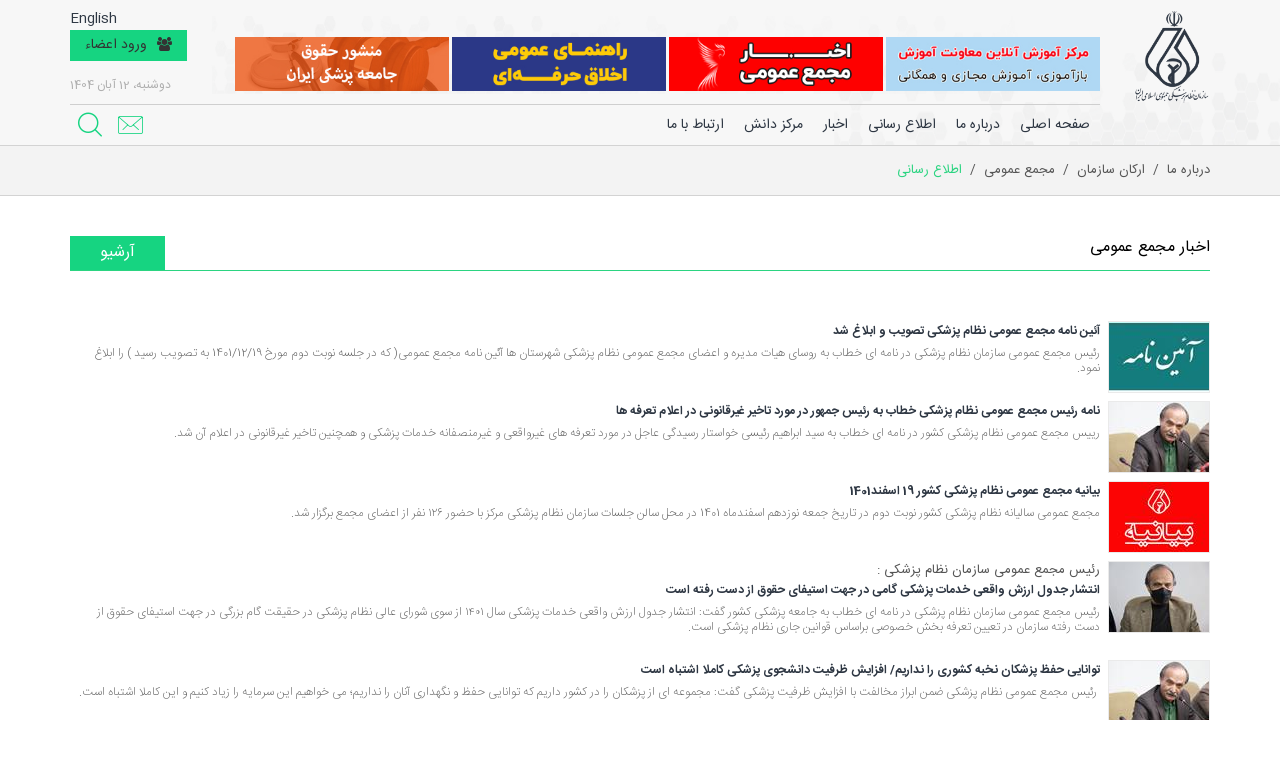

--- FILE ---
content_type: text/html; charset=utf-8
request_url: https://www.irimc.org/%D8%AF%D8%B1%D8%A8%D8%A7%D8%B1%D9%87-%D9%85%D8%A7/%D8%A7%D8%B1%DA%A9%D8%A7%D9%86-%D8%B3%D8%A7%D8%B2%D9%85%D8%A7%D9%86/%D9%85%D8%AC%D9%85%D8%B9-%D8%B9%D9%85%D9%88%D9%85%DB%8C/%D8%A7%D8%B7%D9%84%D8%A7%D8%B9-%D8%B1%D8%B3%D8%A7%D9%86%DB%8C
body_size: 22945
content:
<!DOCTYPE html>
<html  lang="fa-IR">
<head id="Head"><!-- Google Tag Manager -->
<script>(function(w,d,s,l,i){w[l]=w[l]||[];w[l].push({'gtm.start':new Date().getTime(),event:'gtm.js'});var f=d.getElementsByTagName(s)[0],
j=d.createElement(s),dl=l!='dataLayer'?'&l='+l:'';j.async=true;j.src=
'https://www.googletagmanager.com/gtm.js?id='+i+dl;f.parentNode.insertBefore(j,f);
})(window,document,'script','dataLayer','GTM-M68VHFQ');</script>
<!-- End Google Tag Manager -->
<!---start GOFTINO code--->
<script type="text/javascript">
  !function(){var a=window,d=document;function g(){var g=d.createElement("script"),s="https://www.goftino.com/widget/E6Axnt",l=localStorage.getItem("goftino");g.type="text/javascript",g.async=!0,g.referrerPolicy="no-referrer-when-downgrade",g.src=l?s+"?o="+l:s;d.getElementsByTagName("head")[0].appendChild(g);}"complete"===d.readyState?g():a.attachEvent?a.attachEvent("onload",g):a.addEventListener("load",g,!1);}();
</script>
<!---end GOFTINO code--->
<!---start RAYCHATcode--->
<script type="text/javascript">
      window.RAYCHAT_TOKEN = "10c8af16-5168-4ed0-8617-bd8f1192f424";
      (function () {
          d = document;
          s = d.createElement("script");
          s.src = "https://widget-react.raychat.io/install/widget.js";
          s.async = 1;
          d.getElementsByTagName("head")[0].appendChild(s);
        })();
    </script>
<!---end RAYCHATcode--->
<meta content="text/html; charset=UTF-8" http-equiv="Content-Type" />
<link rel="apple-touch-icon" sizes="180x180" href="/apple-touch-icon.png?v=E6mpopLEOo">
<link rel="icon" type="image/png" sizes="32x32" href="/favicon-32x32.png?v=E6mpopLEOo">
<link rel="icon" type="image/png" sizes="16x16" href="/favicon-16x16.png?v=E6mpopLEOo">
<link rel="manifest" href="/site.webmanifest?v=E6mpopLEOo">
<link rel="mask-icon" href="/safari-pinned-tab.svg?v=E6mpopLEOo" color="#1882a0">
<link rel="shortcut icon" href="/favicon.ico?v=E6mpopLEOo">
<meta name="apple-mobile-web-app-title" content="IRIMC">
<meta name="application-name" content="IRIMC">
<meta name="msapplication-TileColor" content="#00aba9">
<meta name="theme-color" content="#ffffff"><title>
	اطلاع رسانی
</title><meta id="MetaDescription" name="DESCRIPTION" content="سازمان نظام پزشکی کشور" /><meta id="MetaKeywords" name="KEYWORDS" content="سازمان نظام پزشکی کشور" /><meta id="MetaRobots" name="ROBOTS" content="INDEX, FOLLOW" /><link href="/DependencyHandler.axd/cbbb40bd7de9eeed0bcd4a15cf945c01/630/css" type="text/css" rel="stylesheet"/><script src="/DependencyHandler.axd/4043ce525a3a6089366e07e6294e3365/630/js" type="text/javascript"></script><!--[if IE 8]><link id="IE8Minus" rel="stylesheet" type="text/css" href="/Portals/_default/skins/irimc9708/css/ie8style.css" /><![endif]--><link rel='SHORTCUT ICON' href='/Portals/0/favicon.ico?ver=7EUFp8NEtU91kVc6eQdDJg%3d%3d' type='image/x-icon' />     
        
			    <script type="text/javascript">
			      var _gaq = _gaq || [];
			      _gaq.push(['_setAccount', 'UA-150284988-1']);
			      _gaq.push(['_trackPageview']);
			      
			 
			      (function() {
				    var ga = document.createElement('script'); ga.type = 'text/javascript'; ga.async = true;
				    ga.src = ('https:' == document.location.protocol ? 'https://' : 'http://') + 'stats.g.doubleclick.net/dc.js';
				    var s = document.getElementsByTagName('script')[0]; s.parentNode.insertBefore(ga, s);
			      })();
			    </script>
        
		  <meta name="viewport" content="width=device-width, minimum-scale=1.0, maximum-scale=2.0" /></head>
<body id="Body" class="rtl ">
    
    <form method="post" action="/درباره-ما/ارکان-سازمان/مجمع-عمومی/اطلاع-رسانی" id="Form" enctype="multipart/form-data">
<div class="aspNetHidden">
<input type="hidden" name="__EVENTTARGET" id="__EVENTTARGET" value="" />
<input type="hidden" name="__EVENTARGUMENT" id="__EVENTARGUMENT" value="" />
<input type="hidden" name="__VIEWSTATE" id="__VIEWSTATE" value="BL7M2XU+LOGNsbN5WK8G7y7v0PR+Sc1x2vWWbvwPMDODIzj2zA5cuWT4L11SPBgxRhCqoAMNeCXF6lshZ9kCTbQyWGlAfqDTEFUtwt5gnYgnXGnUZfeEAAEmIFvgOOaXfC/bZA==" />
</div>

<script type="text/javascript">
//<![CDATA[
var theForm = document.forms['Form'];
if (!theForm) {
    theForm = document.Form;
}
function __doPostBack(eventTarget, eventArgument) {
    if (!theForm.onsubmit || (theForm.onsubmit() != false)) {
        theForm.__EVENTTARGET.value = eventTarget;
        theForm.__EVENTARGUMENT.value = eventArgument;
        theForm.submit();
    }
}
//]]>
</script>


<script src="/WebResource.axd?d=pynGkmcFUV268k_K5_TtJv7vUZ8TneA1_Z20k8aUGfje_JJi20VkeeXZMvg1&amp;t=638628333619783110" type="text/javascript"></script>


<script type="text/javascript">
//<![CDATA[
var __cultureInfo = {"name":"fa-IR","numberFormat":{"CurrencyDecimalDigits":0,"CurrencyDecimalSeparator":"/","IsReadOnly":false,"CurrencyGroupSizes":[3],"NumberGroupSizes":[3],"PercentGroupSizes":[3],"CurrencyGroupSeparator":",","CurrencySymbol":"","NaNSymbol":"ناعدد","CurrencyNegativePattern":6,"NumberNegativePattern":3,"PercentPositivePattern":0,"PercentNegativePattern":11,"NegativeInfinitySymbol":"-∞","NegativeSign":"-","NumberDecimalDigits":2,"NumberDecimalSeparator":".","NumberGroupSeparator":",","CurrencyPositivePattern":1,"PositiveInfinitySymbol":"∞","PositiveSign":"+","PercentDecimalDigits":2,"PercentDecimalSeparator":"/","PercentGroupSeparator":",","PercentSymbol":"%","PerMilleSymbol":"‰","NativeDigits":["۰","۱","۲","۳","۴","۵","۶","۷","۸","۹"],"DigitSubstitution":0},"dateTimeFormat":{"AMDesignator":"ق.ظ","Calendar":{"MinSupportedDateTime":"\/Date(-42531881400000)\/","MaxSupportedDateTime":"\/Date(253402288199999)\/","AlgorithmType":1,"Eras":[1],"TwoDigitYearMax":1409,"IsReadOnly":false},"DateSeparator":"/","FirstDayOfWeek":6,"CalendarWeekRule":0,"FullDateTimePattern":"dddd, dd MMMM,yyyy hh:mm:ss tt","LongDatePattern":"dddd, dd MMMM,yyyy","LongTimePattern":"hh:mm:ss tt","MonthDayPattern":"dd MMMM","PMDesignator":"ب.ظ","RFC1123Pattern":"ddd, dd MMM yyyy HH\u0027:\u0027mm\u0027:\u0027ss \u0027GMT\u0027","ShortDatePattern":"yyyy/MM/dd","ShortTimePattern":"hh:mm tt","SortableDateTimePattern":"yyyy\u0027-\u0027MM\u0027-\u0027dd\u0027T\u0027HH\u0027:\u0027mm\u0027:\u0027ss","TimeSeparator":":","UniversalSortableDateTimePattern":"yyyy\u0027-\u0027MM\u0027-\u0027dd HH\u0027:\u0027mm\u0027:\u0027ss\u0027Z\u0027","YearMonthPattern":"yyyy, MMMM","AbbreviatedDayNames":["ی","د","س","چ","پ","ج","ش"],"ShortestDayNames":["ی","د","س","چ","پ","ج","ش"],"DayNames":["یکشنبه","دوشنبه","ﺳﻪشنبه","چهارشنبه","پنجشنبه","جمعه","شنبه"],"AbbreviatedMonthNames":["فروردین","اردیبهشت","خرداد","تیر","مرداد","شهریور","مهر","آبان","آذر","دی","بهمن","اسفند",""],"MonthNames":["فروردین","اردیبهشت","خرداد","تیر","مرداد","شهریور","مهر","آبان","آذر","دی","بهمن","اسفند",""],"IsReadOnly":false,"NativeCalendarName":"تقویم هجری شمسی","AbbreviatedMonthGenitiveNames":["فروردین","اردیبهشت","خرداد","تیر","مرداد","شهریور","مهر","آبان","آذر","دی","بهمن","اسفند",""],"MonthGenitiveNames":["فروردین","اردیبهشت","خرداد","تیر","مرداد","شهریور","مهر","آبان","آذر","دی","بهمن","اسفند",""]},"eras":[1,"ه.ش",null,0]};//]]>
</script>

<script src="/ScriptResource.axd?d=NJmAwtEo3Irnsq_bYmPAUMtedkK0gXMHIb8hx3mlnhYnp-EVx7rAAdZRmnuvGLb5-EnadcwgG7MMfBpBhetbOYVCx37h4ynIC5EYl0yD1e2WEqE4zl_rzVOuWUNtMwZ2yUBhCw2&amp;t=2a9d95e3" type="text/javascript"></script>
<script src="/ScriptResource.axd?d=dwY9oWetJoKxhR-S3otVJmj7FsYq1bBecCEPuxdVSnl5Si1kmgQK-rPNqRfHUwYK8b7e6e2ETohWQHAcYIj56xlou7G6z_v3X1XkiDNHuu3zjBhTnIar2CkQyKN35dLLjwlz3LJgt7FZrTY-0&amp;t=2a9d95e3" type="text/javascript"></script>
<div class="aspNetHidden">

	<input type="hidden" name="__VIEWSTATEGENERATOR" id="__VIEWSTATEGENERATOR" value="CA0B0334" />
	<input type="hidden" name="__VIEWSTATEENCRYPTED" id="__VIEWSTATEENCRYPTED" value="" />
	<input type="hidden" name="__EVENTVALIDATION" id="__EVENTVALIDATION" value="+VLfro5WcOzMTi+oMLl28c22KldRaKGmOs2pNGw8Jr69gGSD+3qKhPry4tAJ/5zyHz51rg0TrAvpn5VJNE+yum7QycAOOwNfhNBaO8QHFzsNCk9+inflyCTeo5AKrX2lKi3U7TRmzlAh66/qCpWt5KzG7ja/EgD40dNZG7YSiBENpx3xQnWRxJkAuw2YR2YOIMLWew==" />
</div><script src="/DependencyHandler.axd/3465504eda42692ff0223cd28a721272/630/js" type="text/javascript"></script><script type="text/javascript">
//<![CDATA[
Sys.WebForms.PageRequestManager._initialize('ScriptManager', 'Form', [], [], [], 90, '');
//]]>
</script>

        
        
        
<!--[if lt IE 9]>
<script src="http://html5shim.googlecode.com/svn/trunk/html5.js"></script>
<![endif]-->



<div id="ControlPanelWrapper">
    

</div>
<div class="skin-wrapper unique-skin">
    <!--start skin header top-->
    <section class="header">
        <div class="container">

            <div class="logo">
                <h1>
                    <a id="dnn_dnnLOGO_hypLogo" title="سازمان نظام پزشکی" href="https://www.irimc.org/"><img id="dnn_dnnLOGO_imgLogo" src="/Portals/0/logo.png?ver=s_z4fQgftUber3eSATib1Q%3d%3d" alt="سازمان نظام پزشکی" /></a>
                </h1>
            </div>

            <div class="head-menu">
                <div class="head-meta-top clearfix">
                                    <div class="head-meta">
                    <div class="language-site">
                        <a class="lang-desktop" href="/en">English</a>
                        <a class="lang-mobile" href="/en">EN</a>
                        <a href="https://desktop.irimc.org" title="ورود اعضاء" target="_blank"><i class="fa fa-users"></i>ورود اعضاء</a>
                    </div>
                    <div class="date-site">
                        <span id="dnn_CURRENTDATE_lblDate" class="SkinObject">دوشنبه، 12 آبان 1404</span>

                    </div>
                </div>
                    <div class="banner-head-right hidden-sm hidden-xs">
                        <div id="dnn_BannerHeadRight"><div class="DnnModule DnnModule-DNN_HTML DnnModule-1074"><a name="1074"></a>
<div class="notitle_container"><div id="dnn_ctr1074_ContentPane"><!-- Start_Module_1074 --><div id="dnn_ctr1074_ModuleContent" class="DNNModuleContent ModDNNHTMLC">
	<div id="dnn_ctr1074_HtmlModule_lblContent" class="Normal">
	<div class="tutorial-corena" dir="ltr"><br /><a href="/%D8%B3%D8%A7%D8%B2%D9%85%D8%A7%D9%86-%D9%86%D8%B8%D8%A7%D9%85-%D9%BE%D8%B2%D8%B4%DA%A9%DB%8C-%D8%A7%D9%86%D8%AA%D8%B4%D8%A7%D8%B1%D8%A7%D8%AA/agenttype/view/propertyid/2120"><img src="/portals/0/Images/head/b1.jpg" /> </a> <a href="/سازمان-نظام-پزشکی-انتشارات/agentType/View/PropertyID/147"> <img src="/portals/0/Images/head/akhlagh.jpg" /> </a> <a href="/درباره-ما/ارکان-سازمان/مجمع-عمومی/اطلاع-رسانی"> <img src="/portals/0/Images/head/GeneralAssemblyNews-red.jpg" /> </a> <a href="https://learn.irimc.org/" target="_blank"> <img src="/portals/0/learn.jpg" /> </a></div> 
</div>

</div><!-- End_Module_1074 --></div></div>

</div></div>
                    </div>

                </div>
                <div class="navighation">
                    <div class="mobile-menu clearfix">
                        <i class="fa fa-bars"></i>
                    </div>
                    <div class="nav-skin clearfix">
                        <div class="mobile-menu-close">
                            <i class="fa fa-close"></i>
                        </div>

                        <div class="header-menu clearfix">
                            <div id="standardMenu">
  <ul class="rootMenu">
    <li class="item first child-1"><a href="https://www.irimc.org/"><span>صفحه اصلی</span></a></li>
    <li class="item haschild child-2"><a><span>درباره ما<i class="navarrow"></i></span></a><div class="subMenu">
        <ul>
          <li class="item first child-1"><a href="https://www.irimc.org/%D8%AF%D8%B1%D8%A8%D8%A7%D8%B1%D9%87-%D9%85%D8%A7/%D8%AF%D8%B1%D8%A8%D8%A7%D8%B1%D9%87-%D8%B3%D8%A7%D8%B2%D9%85%D8%A7%D9%86" target=""><span>درباره سازمان</span></a></li>
          <li class="item haschild child-2"><a><span>ارکان سازمان<i class="subarrow"></i></span></a><ul class="level1">
              <li class="item first haschild child-1"><a><span>مجمع عمومی<i class="subarrow"></i></span></a><ul class="level2">
                  <li class="item first child-1"><a href="https://www.irimc.org/%D8%AF%D8%B1%D8%A8%D8%A7%D8%B1%D9%87-%D9%85%D8%A7/%D8%A7%D8%B1%DA%A9%D8%A7%D9%86-%D8%B3%D8%A7%D8%B2%D9%85%D8%A7%D9%86/%D9%85%D8%AC%D9%85%D8%B9-%D8%B9%D9%85%D9%88%D9%85%DB%8C/%D8%AF%D8%B1%D8%A8%D8%A7%D8%B1%D9%87" target=""><span>درباره</span></a></li>
                  <li class="item child-2"><a href="https://www.irimc.org/%D8%AF%D8%B1%D8%A8%D8%A7%D8%B1%D9%87-%D9%85%D8%A7/%D8%A7%D8%B1%DA%A9%D8%A7%D9%86-%D8%B3%D8%A7%D8%B2%D9%85%D8%A7%D9%86/%D9%85%D8%AC%D9%85%D8%B9-%D8%B9%D9%85%D9%88%D9%85%DB%8C/%D9%87%DB%8C%D8%A7%D8%AA-%D8%B1%D8%A6%DB%8C%D8%B3%D9%87" target=""><span>هیات رئیسه</span></a></li>
                  <li class="item selected last child-3"><a href="https://www.irimc.org/%D8%AF%D8%B1%D8%A8%D8%A7%D8%B1%D9%87-%D9%85%D8%A7/%D8%A7%D8%B1%DA%A9%D8%A7%D9%86-%D8%B3%D8%A7%D8%B2%D9%85%D8%A7%D9%86/%D9%85%D8%AC%D9%85%D8%B9-%D8%B9%D9%85%D9%88%D9%85%DB%8C/%D8%A7%D8%B7%D9%84%D8%A7%D8%B9-%D8%B1%D8%B3%D8%A7%D9%86%DB%8C" target=""><span>اطلاع رسانی</span></a></li>
                </ul>
              </li>
              <li class="item haschild child-2"><a><span>شورای عالی<i class="subarrow"></i></span></a><ul class="level2">
                  <li class="item first child-1"><a href="https://www.irimc.org/%D8%AF%D8%B1%D8%A8%D8%A7%D8%B1%D9%87-%D9%85%D8%A7/%D8%A7%D8%B1%DA%A9%D8%A7%D9%86-%D8%B3%D8%A7%D8%B2%D9%85%D8%A7%D9%86/%D8%B4%D9%88%D8%B1%D8%A7%DB%8C-%D8%B9%D8%A7%D9%84%DB%8C/%D8%AF%D8%B1%D8%A8%D8%A7%D8%B1%D9%87" target=""><span>درباره</span></a></li>
                  <li class="item child-2"><a href="https://www.irimc.org/%D8%AF%D8%B1%D8%A8%D8%A7%D8%B1%D9%87-%D9%85%D8%A7/%D8%A7%D8%B1%DA%A9%D8%A7%D9%86-%D8%B3%D8%A7%D8%B2%D9%85%D8%A7%D9%86/%D8%B4%D9%88%D8%B1%D8%A7%DB%8C-%D8%B9%D8%A7%D9%84%DB%8C/%D8%A7%D8%B9%D8%B6%D8%A7" target=""><span>اعضا</span></a></li>
                  <li class="item last child-3"><a href="https://www.irimc.org/%D8%AF%D8%B1%D8%A8%D8%A7%D8%B1%D9%87-%D9%85%D8%A7/%D8%A7%D8%B1%DA%A9%D8%A7%D9%86-%D8%B3%D8%A7%D8%B2%D9%85%D8%A7%D9%86/%D8%B4%D9%88%D8%B1%D8%A7%DB%8C-%D8%B9%D8%A7%D9%84%DB%8C/%D9%85%D8%B5%D9%88%D8%A8%D8%A7%D8%AA-%D8%B4%D9%88%D8%B1%D8%A7%DB%8C-%D8%B9%D8%A7%D9%84%DB%8C" target=""><span>مصوبات شورای عالی</span></a></li>
                </ul>
              </li>
              <li class="item haschild child-3"><a><span>رئیس کل<i class="subarrow"></i></span></a><ul class="level2">
                  <li class="item first last child-1"><a href="https://www.irimc.org/%D8%AF%D8%B1%D8%A8%D8%A7%D8%B1%D9%87-%D9%85%D8%A7/%D8%A7%D8%B1%DA%A9%D8%A7%D9%86-%D8%B3%D8%A7%D8%B2%D9%85%D8%A7%D9%86/%D8%B1%D8%A6%DB%8C%D8%B3-%DA%A9%D9%84/%D8%AF%D8%B1%D8%A8%D8%A7%D8%B1%D9%87" target=""><span>درباره</span></a></li>
                </ul>
              </li>
              <li class="item haschild child-4"><a><span>هیات مدیره نظام پزشکی شهرستان ها<i class="subarrow"></i></span></a><ul class="level2">
                  <li class="item first last child-1"><a href="https://www.irimc.org/%D8%AF%D8%B1%D8%A8%D8%A7%D8%B1%D9%87-%D9%85%D8%A7/%D8%A7%D8%B1%DA%A9%D8%A7%D9%86-%D8%B3%D8%A7%D8%B2%D9%85%D8%A7%D9%86/%D9%87%DB%8C%D8%A7%D8%AA-%D9%85%D8%AF%DB%8C%D8%B1%D9%87-%D9%86%D8%B8%D8%A7%D9%85-%D9%BE%D8%B2%D8%B4%DA%A9%DB%8C-%D8%B4%D9%87%D8%B1%D8%B3%D8%AA%D8%A7%D9%86-%D9%87%D8%A7/%D8%AF%D8%B1%D8%A8%D8%A7%D8%B1%D9%87" target=""><span>درباره</span></a></li>
                </ul>
              </li>
              <li class="item haschild child-5"><a><span>هیات های انتظامی<i class="subarrow"></i></span></a><ul class="level2">
                  <li class="item first haschild child-1"><a><span>هیات عالی انتظامی(شعب یک و دو سه)<i class="subarrow"></i></span></a><ul class="level3">
                      <li class="item first last child-1"><a href="https://www.irimc.org/%D8%AF%D8%B1%D8%A8%D8%A7%D8%B1%D9%87-%D9%85%D8%A7/%D8%A7%D8%B1%DA%A9%D8%A7%D9%86-%D8%B3%D8%A7%D8%B2%D9%85%D8%A7%D9%86/%D9%87%DB%8C%D8%A7%D8%AA-%D9%87%D8%A7%DB%8C-%D8%A7%D9%86%D8%AA%D8%B8%D8%A7%D9%85%DB%8C/%D9%87%DB%8C%D8%A7%D8%AA-%D8%B9%D8%A7%D9%84%DB%8C-%D8%A7%D9%86%D8%AA%D8%B8%D8%A7%D9%85%DB%8C-%D8%B4%D8%B9%D8%A8-%DB%8C%DA%A9-%D9%88-%D8%AF%D9%88-%D8%B3%D9%87/%D8%AF%D8%B1%D8%A8%D8%A7%D8%B1%D9%87" target=""><span>درباره</span></a></li>
                    </ul>
                  </li>
                  <li class="item haschild child-2"><a><span>هیات تجدیدنظر<i class="subarrow"></i></span></a><ul class="level3">
                      <li class="item first last child-1"><a href="https://www.irimc.org/%D8%AF%D8%B1%D8%A8%D8%A7%D8%B1%D9%87-%D9%85%D8%A7/%D8%A7%D8%B1%DA%A9%D8%A7%D9%86-%D8%B3%D8%A7%D8%B2%D9%85%D8%A7%D9%86/%D9%87%DB%8C%D8%A7%D8%AA-%D9%87%D8%A7%DB%8C-%D8%A7%D9%86%D8%AA%D8%B8%D8%A7%D9%85%DB%8C/%D9%87%DB%8C%D8%A7%D8%AA-%D8%AA%D8%AC%D8%AF%DB%8C%D8%AF%D9%86%D8%B8%D8%B1/%D8%AF%D8%B1%D8%A8%D8%A7%D8%B1%D9%87" target=""><span>درباره</span></a></li>
                    </ul>
                  </li>
                  <li class="item last haschild child-3"><a><span>هیات بدوی<i class="subarrow"></i></span></a><ul class="level3">
                      <li class="item first last child-1"><a href="https://www.irimc.org/%D8%AF%D8%B1%D8%A8%D8%A7%D8%B1%D9%87-%D9%85%D8%A7/%D8%A7%D8%B1%DA%A9%D8%A7%D9%86-%D8%B3%D8%A7%D8%B2%D9%85%D8%A7%D9%86/%D9%87%DB%8C%D8%A7%D8%AA-%D9%87%D8%A7%DB%8C-%D8%A7%D9%86%D8%AA%D8%B8%D8%A7%D9%85%DB%8C/%D9%87%DB%8C%D8%A7%D8%AA-%D8%A8%D8%AF%D9%88%DB%8C/%D8%AF%D8%B1%D8%A8%D8%A7%D8%B1%D9%87" target=""><span>درباره</span></a></li>
                    </ul>
                  </li>
                </ul>
              </li>
              <li class="item haschild child-6"><a><span>بازرسان<i class="subarrow"></i></span></a><ul class="level2">
                  <li class="item first child-1"><a href="https://www.irimc.org/%D8%AF%D8%B1%D8%A8%D8%A7%D8%B1%D9%87-%D9%85%D8%A7/%D8%A7%D8%B1%DA%A9%D8%A7%D9%86-%D8%B3%D8%A7%D8%B2%D9%85%D8%A7%D9%86/%D8%A8%D8%A7%D8%B2%D8%B1%D8%B3%D8%A7%D9%86/%D8%AF%D8%B1%D8%A8%D8%A7%D8%B1%D9%87" target=""><span>درباره</span></a></li>
                  <li class="item last child-2"><a href="https://www.irimc.org/%D8%AF%D8%B1%D8%A8%D8%A7%D8%B1%D9%87-%D9%85%D8%A7/%D8%A7%D8%B1%DA%A9%D8%A7%D9%86-%D8%B3%D8%A7%D8%B2%D9%85%D8%A7%D9%86/%D8%A8%D8%A7%D8%B2%D8%B1%D8%B3%D8%A7%D9%86/%D8%A7%D8%B9%D8%B6%D8%A7" target=""><span>اعضا</span></a></li>
                </ul>
              </li>
              <li class="item last haschild child-7"><a><span>صندوق تعاون و رفاه<i class="subarrow"></i></span></a><ul class="level2">
                  <li class="item first child-1"><a href="https://www.irimc.org/%D8%AF%D8%B1%D8%A8%D8%A7%D8%B1%D9%87-%D9%85%D8%A7/%D8%A7%D8%B1%DA%A9%D8%A7%D9%86-%D8%B3%D8%A7%D8%B2%D9%85%D8%A7%D9%86/%D8%B5%D9%86%D8%AF%D9%88%D9%82-%D8%AA%D8%B9%D8%A7%D9%88%D9%86-%D9%88-%D8%B1%D9%81%D8%A7%D9%87/%D8%AF%D8%B1%D8%A8%D8%A7%D8%B1%D9%87" target=""><span>درباره</span></a></li>
                  <li class="item last child-2"><a href="https://www.irimc.org/%D8%AF%D8%B1%D8%A8%D8%A7%D8%B1%D9%87-%D9%85%D8%A7/%D8%A7%D8%B1%DA%A9%D8%A7%D9%86-%D8%B3%D8%A7%D8%B2%D9%85%D8%A7%D9%86/%D8%B5%D9%86%D8%AF%D9%88%D9%82-%D8%AA%D8%B9%D8%A7%D9%88%D9%86-%D9%88-%D8%B1%D9%81%D8%A7%D9%87/%D8%A7%D8%B9%D8%B6%D8%A7" target=""><span>اعضا</span></a></li>
                </ul>
              </li>
            </ul>
          </li>
          <li class="item haschild child-3"><a><span>حوزه ریاست<i class="subarrow"></i></span></a><ul class="level1">
              <li class="item first child-1"><a href="https://www.irimc.org/%D8%AF%D8%B1%D8%A8%D8%A7%D8%B1%D9%87-%D9%85%D8%A7/%D8%AD%D9%88%D8%B2%D9%87-%D8%B1%DB%8C%D8%A7%D8%B3%D8%AA/%D8%B1%D8%A6%DB%8C%D8%B3-%DA%A9%D9%84" target=""><span>رئیس کل</span></a></li>
              <li class="item child-2"><a href="https://www.irimc.org/%D8%AF%D8%B1%D8%A8%D8%A7%D8%B1%D9%87-%D9%85%D8%A7/%D8%AD%D9%88%D8%B2%D9%87-%D8%B1%DB%8C%D8%A7%D8%B3%D8%AA/%D8%AF%D9%81%D8%AA%D8%B1-%D8%B1%DB%8C%D8%A7%D8%B3%D8%AA" target=""><span>دفتر ریاست</span></a></li>
              <li class="item child-3"><a href="https://www.irimc.org/%D8%AF%D8%B1%D8%A8%D8%A7%D8%B1%D9%87-%D9%85%D8%A7/%D8%AD%D9%88%D8%B2%D9%87-%D8%B1%DB%8C%D8%A7%D8%B3%D8%AA/%D8%A7%D8%AF%D8%A7%D8%B1%D9%87-%DA%A9%D9%84-%D8%B1%D9%88%D8%A7%D8%A8%D8%B7-%D8%B9%D9%85%D9%88%D9%85%DB%8C-%D9%88-%D8%A7%D9%85%D9%88%D8%B1-%D8%A8%DB%8C%D9%86-%D8%A7%D9%84%D9%85%D9%84%D9%84" target=""><span>اداره کل روابط عمومی و امور بین الملل</span></a></li>
              <li class="item child-4"><a><span>اداره امور حقوقی</span></a></li>
              <li class="item child-5"><a><span>مدیریت آمار و فناوری اطلاعات</span></a></li>
              <li class="item child-6"><a><span>دبیرخانه هیات ترویج اخلاق پزشکی</span></a></li>
              <li class="item last child-7"><a href="https://www.irimc.org/%D8%AF%D8%B1%D8%A8%D8%A7%D8%B1%D9%87-%D9%85%D8%A7/%D8%AD%D9%88%D8%B2%D9%87-%D8%B1%DB%8C%D8%A7%D8%B3%D8%AA/%D8%A7%D8%AF%D8%A7%D8%B1%D9%87-%D8%A7%D8%B1%D8%B2%DB%8C%D8%A7%D8%A8%DB%8C-%D8%B9%D9%85%D9%84%DA%A9%D8%B1%D8%AF-%D9%88-%D8%B1%D8%B3%DB%8C%D8%AF%DA%AF%DB%8C-%D8%A8%D9%87-%D8%B4%DA%A9%D8%A7%DB%8C%D8%A7%D8%AA" target=""><span>اداره ارزیابی عملکرد و رسیدگی به شکایات</span></a></li>
            </ul>
          </li>
          <li class="item haschild child-4"><a><span>معاونت ها<i class="subarrow"></i></span></a><ul class="level1">
              <li class="item first child-1"><a href="https://www.irimc.org/%D8%AF%D8%B1%D8%A8%D8%A7%D8%B1%D9%87-%D9%85%D8%A7/%D9%85%D8%B9%D8%A7%D9%88%D9%86%D8%AA-%D9%87%D8%A7/%D9%85%D8%B9%D8%A7%D9%88%D9%86%D8%AA-%D8%A7%D9%86%D8%AA%D8%B8%D8%A7%D9%85%DB%8C" target=""><span>معاونت انتظامی</span></a></li>
              <li class="item child-2"><a href="https://www.irimc.org/%D8%AF%D8%B1%D8%A8%D8%A7%D8%B1%D9%87-%D9%85%D8%A7/%D9%85%D8%B9%D8%A7%D9%88%D9%86%D8%AA-%D9%87%D8%A7/%D9%85%D8%B9%D8%A7%D9%88%D9%86%D8%AA-%D9%81%D9%86%DB%8C-%D9%88-%D9%86%D8%B8%D8%A7%D8%B1%D8%AA" target=""><span>معاونت فنی و نظارت</span></a></li>
              <li class="item child-3"><a href="https://www.irimc.org/%D8%AF%D8%B1%D8%A8%D8%A7%D8%B1%D9%87-%D9%85%D8%A7/%D9%85%D8%B9%D8%A7%D9%88%D9%86%D8%AA-%D9%87%D8%A7/%D9%85%D8%B9%D8%A7%D9%88%D9%86%D8%AA-%D8%AA%D9%88%D8%B3%D8%B9%D9%87-%D9%85%D8%AF%DB%8C%D8%B1%DB%8C%D8%AA-%D9%88-%D9%85%D9%86%D8%A7%D8%A8%D8%B9" target=""><span>معاونت توسعه مدیریت و منابع</span></a></li>
              <li class="item child-4"><a href="https://www.irimc.org/%D8%AF%D8%B1%D8%A8%D8%A7%D8%B1%D9%87-%D9%85%D8%A7/%D9%85%D8%B9%D8%A7%D9%88%D9%86%D8%AA-%D9%87%D8%A7/%D9%85%D8%B9%D8%A7%D9%88%D9%86%D8%AA-%D8%A2%D9%85%D9%88%D8%B2%D8%B4%DB%8C-%D9%88-%D9%BE%DA%98%D9%88%D9%87%D8%B4%DB%8C" target=""><span>معاونت آموزشی و پژوهشی</span></a></li>
              <li class="item last child-5"><a href="https://www.irimc.org/%D8%AF%D8%B1%D8%A8%D8%A7%D8%B1%D9%87-%D9%85%D8%A7/%D9%85%D8%B9%D8%A7%D9%88%D9%86%D8%AA-%D9%87%D8%A7/%D9%85%D8%B9%D8%A7%D9%88%D9%86%D8%AA-%D8%A7%D8%AC%D8%AA%D9%85%D8%A7%D8%B9%DB%8C-%D9%88-%D8%A7%D9%85%D9%88%D8%B1-%D9%85%D8%AC%D9%84%D8%B3" target=""><span>معاونت اجتماعی و امور مجلس</span></a></li>
            </ul>
          </li>
          <li class="item last child-5"><a href="https://www.irimc.org/%D8%AF%D8%B1%D8%A8%D8%A7%D8%B1%D9%87-%D9%85%D8%A7/%DA%86%D8%A7%D8%B1%D8%AA-%D8%B3%D8%A7%D8%B2%D9%85%D8%A7%D9%86%DB%8C" target=""><span>چارت سازمانی</span></a></li>
        </ul>
      </div>
    </li>
    <li class="item haschild child-3"><a><span>اطلاع رسانی<i class="navarrow"></i></span></a><div class="subMenu">
        <ul>
          <li class="item first child-1"><a href="https://www.irimc.org/%D8%A7%D8%B7%D9%84%D8%A7%D8%B9-%D8%B1%D8%B3%D8%A7%D9%86%DB%8C/%DA%AF%D8%B2%D8%A7%D8%B1%D8%B4-%D8%AA%D8%B5%D9%88%DB%8C%D8%B1%DB%8C" target=""><span>گزارش تصویری</span></a></li>
          <li class="item child-2"><a href="https://www.irimc.org/%D8%A7%D8%B7%D9%84%D8%A7%D8%B9-%D8%B1%D8%B3%D8%A7%D9%86%DB%8C/%D8%AA%D8%B9%D8%B1%D9%81%D9%87-%D9%88-%D8%A7%D8%B1%D8%B2%D8%B4-%D9%86%D8%B3%D8%A8%DB%8C-%D8%AE%D8%AF%D9%85%D8%A7%D8%AA" target=""><span>تعرفه و ارزش نسبی خدمات</span></a></li>
          <li class="item haschild child-3"><a href="https://www.irimc.org/%D8%A7%D8%B7%D9%84%D8%A7%D8%B9-%D8%B1%D8%B3%D8%A7%D9%86%DB%8C/%DA%86%D9%86%D8%AF-%D8%B1%D8%B3%D8%A7%D9%86%D9%87-%D8%A7%DB%8C" target=""><span>چند رسانه ای<i class="subarrow"></i></span></a><ul class="level1">
              <li class="item first child-1"><a href="https://www.irimc.org/%D8%A7%D8%B7%D9%84%D8%A7%D8%B9-%D8%B1%D8%B3%D8%A7%D9%86%DB%8C/%DA%86%D9%86%D8%AF-%D8%B1%D8%B3%D8%A7%D9%86%D9%87-%D8%A7%DB%8C/%DA%AF%D8%A7%D9%84%D8%B1%DB%8C-%D9%88%DB%8C%D8%AF%D8%A6%D9%88" target=""><span>گالری ویدئو</span></a></li>
              <li class="item last child-2"><a href="https://www.irimc.org/%D8%A7%D8%B7%D9%84%D8%A7%D8%B9-%D8%B1%D8%B3%D8%A7%D9%86%DB%8C/%DA%86%D9%86%D8%AF-%D8%B1%D8%B3%D8%A7%D9%86%D9%87-%D8%A7%DB%8C/%DA%AF%D8%A7%D9%84%D8%B1%DB%8C-%D8%AA%D8%B5%D8%A7%D9%88%DB%8C%D8%B1" target=""><span>گالری تصاویر</span></a></li>
            </ul>
          </li>
          <li class="item child-4"><a href="https://www.irimc.org/%D8%A7%D8%B7%D9%84%D8%A7%D8%B9-%D8%B1%D8%B3%D8%A7%D9%86%DB%8C/%D9%86%D8%B1%D9%85-%D8%A7%D9%81%D8%B2%D8%A7%D8%B1-%D9%87%D8%A7%DB%8C-%D9%85%D9%88%D8%A8%D8%A7%DB%8C%D9%84" target=""><span>نرم افزار های موبایل</span></a></li>
          <li class="item last haschild child-5"><a><span>قوانین و آیین نامه ها<i class="subarrow"></i></span></a><ul class="level1">
              <li class="item first child-1"><a href="https://www.irimc.org/%D8%A7%D8%B7%D9%84%D8%A7%D8%B9-%D8%B1%D8%B3%D8%A7%D9%86%DB%8C/%D9%82%D9%88%D8%A7%D9%86%DB%8C%D9%86-%D9%88-%D8%A2%DB%8C%DB%8C%D9%86-%D9%86%D8%A7%D9%85%D9%87-%D9%87%D8%A7/%D9%85%D8%B9%D8%A7%D9%88%D9%86%D8%AA-%D8%A7%D9%86%D8%AA%D8%B8%D8%A7%D9%85%DB%8C" target=""><span>معاونت انتظامی</span></a></li>
              <li class="item child-2"><a href="https://www.irimc.org/%D8%A7%D8%B7%D9%84%D8%A7%D8%B9-%D8%B1%D8%B3%D8%A7%D9%86%DB%8C/%D9%82%D9%88%D8%A7%D9%86%DB%8C%D9%86-%D9%88-%D8%A2%DB%8C%DB%8C%D9%86-%D9%86%D8%A7%D9%85%D9%87-%D9%87%D8%A7/%D9%85%D8%B9%D8%A7%D9%88%D9%86%D8%AA-%D9%81%D9%86%DB%8C-%D9%88-%D9%86%D8%B8%D8%A7%D8%B1%D8%AA" target=""><span>معاونت فنی و نظارت</span></a></li>
              <li class="item child-3"><a href="https://www.irimc.org/%D8%A7%D8%B7%D9%84%D8%A7%D8%B9-%D8%B1%D8%B3%D8%A7%D9%86%DB%8C/%D9%82%D9%88%D8%A7%D9%86%DB%8C%D9%86-%D9%88-%D8%A2%DB%8C%DB%8C%D9%86-%D9%86%D8%A7%D9%85%D9%87-%D9%87%D8%A7/%D9%85%D8%B9%D8%A7%D9%88%D9%86%D8%AA-%D8%AA%D9%88%D8%B3%D8%B9%D9%87-%D9%85%D8%AF%DB%8C%D8%B1%DB%8C%D8%AA-%D9%88-%D9%85%D9%86%D8%A7%D8%A8%D8%B9" target=""><span>معاونت توسعه مدیریت و منابع</span></a></li>
              <li class="item child-4"><a href="https://www.irimc.org/%D8%A7%D8%B7%D9%84%D8%A7%D8%B9-%D8%B1%D8%B3%D8%A7%D9%86%DB%8C/%D9%82%D9%88%D8%A7%D9%86%DB%8C%D9%86-%D9%88-%D8%A2%DB%8C%DB%8C%D9%86-%D9%86%D8%A7%D9%85%D9%87-%D9%87%D8%A7/%D9%85%D8%B9%D8%A7%D9%88%D9%86%D8%AA-%D8%A2%D9%85%D9%88%D8%B2%D8%B4%DB%8C-%D9%88-%D9%BE%DA%98%D9%88%D9%87%D8%B4%DB%8C" target=""><span>معاونت آموزشی و پژوهشی</span></a></li>
              <li class="item last child-5"><a href="https://www.irimc.org/%D8%A7%D8%B7%D9%84%D8%A7%D8%B9-%D8%B1%D8%B3%D8%A7%D9%86%DB%8C/%D9%82%D9%88%D8%A7%D9%86%DB%8C%D9%86-%D9%88-%D8%A2%DB%8C%DB%8C%D9%86-%D9%86%D8%A7%D9%85%D9%87-%D9%87%D8%A7/%D9%85%D8%B9%D8%A7%D9%88%D9%86%D8%AA-%D8%A7%D8%AC%D8%AA%D9%85%D8%A7%D8%B9%DB%8C-%D9%88-%D8%A7%D9%85%D9%88%D8%B1-%D9%85%D8%AC%D9%84%D8%B3" target=""><span>معاونت اجتماعی و امور مجلس</span></a></li>
            </ul>
          </li>
        </ul>
      </div>
    </li>
    <li class="item child-4"><a href="https://www.irimc.org/news"><span>اخبار</span></a></li>
    <li class="item haschild child-5"><a><span>مرکز دانش<i class="navarrow"></i></span></a><div class="subMenu">
        <ul>
          <li class="item first child-1"><a href="https://www.irimc.org/%D9%85%D8%B1%DA%A9%D8%B2-%D8%AF%D8%A7%D9%86%D8%B4/%D9%86%D8%B4%D8%B1%DB%8C%D8%A7%D8%AA-%D9%86%D8%B8%D8%A7%D9%85-%D9%BE%D8%B2%D8%B4%DA%A9%DB%8C" target=""><span>نشریات نظام پزشکی</span></a></li>
          <li class="item child-2"><a href="https://www.irimc.org/magsub" target=""><span>اشتراک نشریه سازمان نظام پزشکی</span></a></li>
          <li class="item child-3"><a href="https://jmciri.ir/" target="_blank"><span>مجله پژوهشی سازمان نظام پزشکی</span></a></li>
          <li class="item last child-4"><a href="http://www.jimc.ir/" target="_blank"><span>مجله علمی انگلیسی سازمان نظام پزشکی</span></a></li>
        </ul>
      </div>
    </li>
    <li class="item last haschild child-6"><a><span>ارتباط با ما<i class="navarrow"></i></span></a><div class="subMenu">
        <ul>
          <li class="item first child-1"><a href="https://www.irimc.org/contactus" target=""><span>اطلاعات تماس سازمان</span></a></li>
          <li class="item child-2"><a href="https://www.irimc.org/chat" target=""><span>پشتیبانی آنلاین</span></a></li>
          <li class="item haschild child-3"><a><span>شکایات<i class="subarrow"></i></span></a><ul class="level1">
              <li class="item first last child-1"><a href="https://www.irimc.org/complaint" target=""><span>سامانه شکایات</span></a></li>
            </ul>
          </li>
          <li class="item child-4"><a href="https://www.irimc.org/%D8%A7%D8%B1%D8%AA%D8%A8%D8%A7%D8%B7-%D8%A8%D8%A7-%D9%85%D8%A7/%D9%BE%DB%8C%D8%B4%D9%86%D9%87%D8%A7%D8%AF%D8%A7%D8%AA-%D9%88-%D9%86%D8%B8%D8%B1%D8%B3%D9%86%D8%AC%DB%8C" target=""><span>پیشنهادات و نظرسنجی</span></a></li>
          <li class="item child-5"><a href="https://www.irimc.org/%D8%A7%D8%B1%D8%AA%D8%A8%D8%A7%D8%B7-%D8%A8%D8%A7-%D9%85%D8%A7/%D9%86%D8%B8%D8%A7%D9%85-%D9%BE%D8%B2%D8%B4%DA%A9%DB%8C-%D8%B4%D9%87%D8%B1%D8%B3%D8%AA%D8%A7%D9%86%D9%87%D8%A7" target=""><span>نظام‌ پزشکی شهرستان‌ها</span></a></li>
          <li class="item last child-6"><a href="https://www.irimc.org/%D9%81%D8%B1%D8%A7%D8%AE%D9%88%D8%A7%D9%86" target=""><span>فراخوان</span></a></li>
        </ul>
      </div>
    </li>
  </ul>
</div>
                        </div>



                        <div class="search-mobile">
                            <span id="dnn_dnnSEARCH1_ClassicSearch">
    
    
    <span class="searchInputContainer" data-moreresults="مشاهده نتایج بیشتر" data-noresult="نتیجه‌ای یافت نشد">
        <input name="dnn$dnnSEARCH1$txtSearch" type="text" maxlength="255" size="20" id="dnn_dnnSEARCH1_txtSearch" class="NormalTextBox" aria-label="Search" autocomplete="off" placeholder="جستجو..." />
        <a class="dnnSearchBoxClearText" title="Clear search text"></a>
    </span>
    <a id="dnn_dnnSEARCH1_cmdSearch" class="searchcss" href="javascript:__doPostBack(&#39;dnn$dnnSEARCH1$cmdSearch&#39;,&#39;&#39;)">جستجو</a>
</span>


<script type="text/javascript">
    $(function() {
        if (typeof dnn != "undefined" && typeof dnn.searchSkinObject != "undefined") {
            var searchSkinObject = new dnn.searchSkinObject({
                delayTriggerAutoSearch : 400,
                minCharRequiredTriggerAutoSearch : 2,
                searchType: 'S',
                enableWildSearch: true,
                cultureCode: 'fa-IR',
                portalId: -1
                }
            );
            searchSkinObject.init();
            
            
            // attach classic search
            var siteBtn = $('#dnn_dnnSEARCH1_SiteRadioButton');
            var webBtn = $('#dnn_dnnSEARCH1_WebRadioButton');
            var clickHandler = function() {
                if (siteBtn.is(':checked')) searchSkinObject.settings.searchType = 'S';
                else searchSkinObject.settings.searchType = 'W';
            };
            siteBtn.on('change', clickHandler);
            webBtn.on('change', clickHandler);
            
            
        }
    });
</script>

                        </div>

                        <div class="search-top">
                            <div class="search_style">
                                <a class="search_button"><i class="irimc irimc-magnifying-glass"></i></a>
                                <a class="search_button_close"><i class="irimc irimc-cancel"></i></a>
                            </div>
                            <div id="Search">
                                <div class="search_position">
                                    <span id="dnn_dnnSEARCH_ClassicSearch">
    
    
    <span class="searchInputContainer" data-moreresults="مشاهده نتایج بیشتر" data-noresult="نتیجه‌ای یافت نشد">
        <input name="dnn$dnnSEARCH$txtSearch" type="text" maxlength="255" size="20" id="dnn_dnnSEARCH_txtSearch" class="NormalTextBox" aria-label="Search" autocomplete="off" placeholder="جستجو..." />
        <a class="dnnSearchBoxClearText" title="Clear search text"></a>
    </span>
    <a id="dnn_dnnSEARCH_cmdSearch" class="searchcss" href="javascript:__doPostBack(&#39;dnn$dnnSEARCH$cmdSearch&#39;,&#39;&#39;)">جستجو</a>
</span>


<script type="text/javascript">
    $(function() {
        if (typeof dnn != "undefined" && typeof dnn.searchSkinObject != "undefined") {
            var searchSkinObject = new dnn.searchSkinObject({
                delayTriggerAutoSearch : 400,
                minCharRequiredTriggerAutoSearch : 2,
                searchType: 'S',
                enableWildSearch: true,
                cultureCode: 'fa-IR',
                portalId: -1
                }
            );
            searchSkinObject.init();
            
            
            // attach classic search
            var siteBtn = $('#dnn_dnnSEARCH_SiteRadioButton');
            var webBtn = $('#dnn_dnnSEARCH_WebRadioButton');
            var clickHandler = function() {
                if (siteBtn.is(':checked')) searchSkinObject.settings.searchType = 'S';
                else searchSkinObject.settings.searchType = 'W';
            };
            siteBtn.on('change', clickHandler);
            webBtn.on('change', clickHandler);
            
            
        }
    });
</script>

                                </div>
                            </div>
                        </div>
                        <div class="mailto"><a href="http://mail.irimc.org/" target="_blank" title="پست الکترونیک"><i class="irimc irimc-mail"></i></a></div>
                        <div class="login-site">
                            
                            <div class="user_style">
                                
                            </div>
                            
                        </div>
                    </div>
                </div>
            </div>


        </div>

    </section>
    <!--end skin header-->

    <!--start page name-->
    <section class="page-name">
        <div class="container pagename-style clearafter">
            <div class="breadcrumb-style">
                <span id="dnn_dnnBREADCRUMB_lblBreadCrumb" itemprop="breadcrumb" itemscope="" itemtype="https://schema.org/breadcrumb"><span itemscope itemtype="http://schema.org/BreadcrumbList"><span itemprop="itemListElement" itemscope itemtype="http://schema.org/ListItem"><span class="SkinObject" itemprop="name">درباره ما</span><meta itemprop="position" content="1" /></span>  /  <span itemprop="itemListElement" itemscope itemtype="http://schema.org/ListItem"><span class="SkinObject" itemprop="name">ارکان سازمان</span><meta itemprop="position" content="2" /></span>  /  <span itemprop="itemListElement" itemscope itemtype="http://schema.org/ListItem"><span class="SkinObject" itemprop="name">مجمع عمومی</span><meta itemprop="position" content="3" /></span>  /  <span itemprop="itemListElement" itemscope itemtype="http://schema.org/ListItem"><a href="https://www.irimc.org/درباره-ما/ارکان-سازمان/مجمع-عمومی/اطلاع-رسانی" class="SkinObject" itemprop="item"><span itemprop="name">اطلاع رسانی</span></a><meta itemprop="position" content="4" /></span></span></span>
            </div>
        </div>
    </section>
    <!--end page name-->
    <!--start main-skin-->
    <div class="main-skin main-skin-inner clearfix">
        <div class="container">
            <div class="skin-content">
                <div class="row ">
                    <div id="dnn_ContentPane" class="content_grid12 col-sm-12"><div class="DnnModule DnnModule-DnnForge-LatestArticles DnnModule-1114"><a name="1114"></a>
<div class="notitle_container"><div id="dnn_ctr1114_ContentPane"><!-- Start_Module_1114 --><div class="last-title">
        <h5>اخبار مجمع عمومی<a href="/اخبار/articleType/TagView?Tag=مجمع+عمومی">آرشیو</a></h5>
</div><div id="dnn_ctr1114_ModuleContent" class="DNNModuleContent ModDnnForgeLatestArticlesC">
	<div class="last-news-tabs">
    <div class="row"><div class="col-sm-4">
    <div class="content-list-news clearfix">
        <div class="image-list-news image-load">

            <a href="https://www.irimc.org/news/id/51030/ايین-نامه-مجمع-عمومی-نظام-پزشکی-تصویب-و-ابلاغ-شد">
                
                <img alt="آئین نامه مجمع عمومی نظام پزشکی تصویب و ابلاغ شد" src="/DesktopModules/DnnForge - NewsArticles/ImageHandler.ashx?Width=100&Height=70&HomeDirectory=%2fPortals%2f0%2f&FileName=Images%2fNews%2fdownload140.jpg&PortalID=0&q=1&s=1" />
                
                
            </a>

        </div>

        <div class="text-list-news">
            <span></span>
            <h4><a href="https://www.irimc.org/news/id/51030/ايین-نامه-مجمع-عمومی-نظام-پزشکی-تصویب-و-ابلاغ-شد">آئین نامه مجمع عمومی نظام پزشکی تصویب و ابلاغ شد</a></h4>
            <p> رئیس مجمع عمومی سازمان نظام پزشکی در نامه ای خطاب به روسای هیات مدیره  و اعضای مجمع عمومی نظام پزشکی شهرستان ها آئین نامه مجمع عمومی( که در جلسه نوبت دوم مورخ 1401/12/19 به تصویب رسید ) را ابلاغ نمود.</p>
        </div>
    </div>
</div><div class="col-sm-4">
    <div class="content-list-news clearfix">
        <div class="image-list-news image-load">

            <a href="https://www.irimc.org/news/id/51029/نامه-ريیس-مجمع-عمومی-نظام-پزشکی-خطاب-به-ريیس-جمهور-در-مورد-تاخیر-غیرقانونی-در-اعلام-تعرفه-ها">
                
                <img alt="نامه رئیس مجمع عمومی نظام پزشکی خطاب به رئیس جمهور در مورد تاخیر غیرقانونی در  اعلام تعرفه ها" src="/DesktopModules/DnnForge - NewsArticles/ImageHandler.ashx?Width=100&Height=70&HomeDirectory=%2fPortals%2f0%2f&FileName=Images%2fNews%2f011A91542.jpg&PortalID=0&q=1&s=1" />
                
                
            </a>

        </div>

        <div class="text-list-news">
            <span></span>
            <h4><a href="https://www.irimc.org/news/id/51029/نامه-ريیس-مجمع-عمومی-نظام-پزشکی-خطاب-به-ريیس-جمهور-در-مورد-تاخیر-غیرقانونی-در-اعلام-تعرفه-ها">نامه رئیس مجمع عمومی نظام پزشکی خطاب به رئیس جمهور در مورد تاخیر غیرقانونی در  اعلام تعرفه ها</a></h4>
            <p> رییس مجمع عمومی نظام پزشکی کشور در نامه ای خطاب به سید ابراهیم رئیسی خواستار رسیدگی عاجل در مورد تعرفه های غیرواقعی و غیرمنصفانه خدمات پزشکی و همچنین تاخیر غیرقانونی در اعلام آن شد.</p>
        </div>
    </div>
</div><div class="col-sm-4">
    <div class="content-list-news clearfix">
        <div class="image-list-news image-load">

            <a href="https://www.irimc.org/news/id/51027/بیانیه-مجمع-عمومی-نظام-پزشکی-کشور-19-اسفند1401">
                
                <img alt="بیانیه مجمع عمومی نظام پزشکی کشور 19 اسفند1401" src="/DesktopModules/DnnForge - NewsArticles/ImageHandler.ashx?Width=100&Height=70&HomeDirectory=%2fPortals%2f0%2f&FileName=Images%2fNews%2f%d8%a8%db%8c%d8%a7%d9%86%db%8c%d9%8751.jpg&PortalID=0&q=1&s=1" />
                
                
            </a>

        </div>

        <div class="text-list-news">
            <span></span>
            <h4><a href="https://www.irimc.org/news/id/51027/بیانیه-مجمع-عمومی-نظام-پزشکی-کشور-19-اسفند1401">بیانیه مجمع عمومی نظام پزشکی کشور 19 اسفند1401</a></h4>
            <p> مجمع عمومی سالیانه نظام پزشکی کشور نوبت دوم در تاریخ جمعه نوزدهم اسفندماه 1401 در محل سالن جلسات سازمان نظام پزشکی مرکز با حضور ۱۲۶ نفر از اعضای مجمع برگزار شد.</p>
        </div>
    </div>
</div><div class="col-sm-4">
    <div class="content-list-news clearfix">
        <div class="image-list-news image-load">

            <a href="https://www.irimc.org/news/id/50338/انتشار-جدول-ارزش-واقعی-خدمات-پزشکی-گامی-در-جهت-استیفای-حقوق-از-دست-رفته-است">
                
                <img alt="انتشار جدول ارزش واقعی خدمات پزشکی گامی در جهت استیفای حقوق از دست رفته است" src="/DesktopModules/DnnForge - NewsArticles/ImageHandler.ashx?Width=100&Height=70&HomeDirectory=%2fPortals%2f0%2f&FileName=Images%2fNews%2f011A6643.JPG&PortalID=0&q=1&s=1" />
                
                
            </a>

        </div>

        <div class="text-list-news">
            <span>رئیس مجمع عمومی سازمان نظام پزشکی :</span>
            <h4><a href="https://www.irimc.org/news/id/50338/انتشار-جدول-ارزش-واقعی-خدمات-پزشکی-گامی-در-جهت-استیفای-حقوق-از-دست-رفته-است">انتشار جدول ارزش واقعی خدمات پزشکی گامی در جهت استیفای حقوق از دست رفته است</a></h4>
            <p> رئیس مجمع عمومی سازمان نظام پزشکی در نامه ای خطاب به جامعه پزشکی کشور گفت: انتشار جدول ارزش واقعی  خدمات پزشکی سال ۱۴۰۱ از سوی شورای عالی نظام پزشکی در حقیقت گام بزرگی در جهت استیفای حقوق از دست رفته سازمان در تعیین تعرفه  بخش خصوصی براساس قوانین جاری نظام پزشکی است.<br /><br /></p>
        </div>
    </div>
</div><div class="col-sm-4">
    <div class="content-list-news clearfix">
        <div class="image-list-news image-load">

            <a href="https://www.irimc.org/news/id/47901/توانایی-حفظ-پزشکان-نخبه-کشوری-را-نداریم-افزایش-ظرفیت-دانشجوی-پزشکی-کاملا-اشتباه-است">
                
                <img alt="توانایی حفظ پزشکان نخبه کشوری را نداریم/ افزایش ظرفیت دانشجوی پزشکی کاملا اشتباه است" src="/DesktopModules/DnnForge - NewsArticles/ImageHandler.ashx?Width=100&Height=70&HomeDirectory=%2fPortals%2f0%2f&FileName=Images%2fNews%2f011A9154.JPG&PortalID=0&q=1&s=1" />
                
                
            </a>

        </div>

        <div class="text-list-news">
            <span></span>
            <h4><a href="https://www.irimc.org/news/id/47901/توانایی-حفظ-پزشکان-نخبه-کشوری-را-نداریم-افزایش-ظرفیت-دانشجوی-پزشکی-کاملا-اشتباه-است">توانایی حفظ پزشکان نخبه کشوری را نداریم/ افزایش ظرفیت دانشجوی پزشکی کاملا اشتباه است</a></h4>
            <p>  رئیس مجمع عمومی نظام پزشکی ضمن ابراز مخالفت با افزایش ظرفیت پزشکی گفت: مجموعه ای از پزشکان را در کشور داریم که توانایی حفظ و نگهداری آنان را نداریم؛ می خواهیم این سرمایه را زیاد کنیم و این کاملا اشتباه است.</p>
        </div>
    </div>
</div><div class="col-sm-4">
    <div class="content-list-news clearfix">
        <div class="image-list-news image-load">

            <a href="https://www.irimc.org/news/id/46499/هشدار-مشترک-روسای-مجمع-عمومی-نظام-پزشکی-و-نظام-پزشکی-نوشهر-به-استاندار-مازندران">
                
                <img alt="هشدار مشترک روسای مجمع عمومی نظام پزشکی و نظام پزشکی نوشهر به استاندار مازندران" src="/DesktopModules/DnnForge - NewsArticles/ImageHandler.ashx?Width=100&Height=70&HomeDirectory=%2fPortals%2f0%2f&FileName=Images%2fNews%2fd02eb8e0-e442-4b60-99d0-21dfe6c0985e.jpg&PortalID=0&q=1&s=1" />
                
                
            </a>

        </div>

        <div class="text-list-news">
            <span>در پی وخیم شدن اوضاع کرونایی مازندران صورت گرفت:</span>
            <h4><a href="https://www.irimc.org/news/id/46499/هشدار-مشترک-روسای-مجمع-عمومی-نظام-پزشکی-و-نظام-پزشکی-نوشهر-به-استاندار-مازندران">هشدار مشترک روسای مجمع عمومی نظام پزشکی و نظام پزشکی نوشهر به استاندار مازندران</a></h4>
            <p> جامعه پزشکی و کلیه فعالین سلامت استان مازندران ، از آن  مقام محترم به عنوان ریاست ستاد مبارزه با کرونا استان مازندران انتظار صدور دستورات اکید برای بازنگری و تجدید نظر در برنامه‌های اجرایی واکسیناسیون ضد کرونا در این استان را داشته    و این را حداقل بزرگداشت و ارزش‌گذاری به خدمات ایثارگرانه خود می‌دانند .ایجاد امنیت برای این جمعیت خدوم ، در وحله اول یعنی ایجاد امکان  برای خدمت بیشتر به مردم و حفظ سرمایه های انسانی و علمی این مملکت.</p>
        </div>
    </div>
</div><div class="col-sm-4">
    <div class="content-list-news clearfix">
        <div class="image-list-news image-load">

            <a href="https://www.irimc.org/news/id/46441/بیانیه-ستاد-حوادث-غیرمترقبه-سازمان-نظام-پزشکی-درباره-فرا-رسیدن-سال-نو-و-تاکید-بر-ضرورت-تسریع-در-واکسیناسیون">
                
                <img alt="بیانیه ستاد حوادث غیرمترقبه سازمان نظام پزشکی  درباره فرا رسیدن سال نو و تأکید بر ضرورت تسریع در واکسیناسیون" src="/DesktopModules/DnnForge - NewsArticles/ImageHandler.ashx?Width=100&Height=70&HomeDirectory=%2fPortals%2f0%2f&FileName=Images%2fNews%2f%d8%a8%db%8c%d8%a7%d9%86%db%8c%d9%871.jpg&PortalID=0&q=1&s=1" />
                
                
            </a>

        </div>

        <div class="text-list-news">
            <span></span>
            <h4><a href="https://www.irimc.org/news/id/46441/بیانیه-ستاد-حوادث-غیرمترقبه-سازمان-نظام-پزشکی-درباره-فرا-رسیدن-سال-نو-و-تاکید-بر-ضرورت-تسریع-در-واکسیناسیون">بیانیه ستاد حوادث غیرمترقبه سازمان نظام پزشکی  درباره فرا رسیدن سال نو و تأکید بر ضرورت تسریع در واکسیناسیون</a></h4>
            <p> دکتر محمد رضا ظفرقندی رئیس کل ؛ دکتر مصطفی معین رئیس شورای عالی و دکتر عباس آقازاده مسرور رئیس مجمع عمومی سازمان نظام پزشکی در بیانیه ای مشترک عنوان نمودند: درخواست سازمان نظام پزشکی این است که حق ملت ایران در برخورداری از امکانات بهداشتی و حفاظتی به ویژه واکسیناسیون سریع و فراگیر در عمل و قویاً به رسمیت شناخته شود .</p>
        </div>
    </div>
</div><div class="col-sm-4">
    <div class="content-list-news clearfix">
        <div class="image-list-news image-load">

            <a href="https://www.irimc.org/news/id/46337/درخواست-روسای-سه-رکن-سازمان-نظام-پزشکی-از-ریاست-جمهوری-برای-بسیج-امکانات-جهت-کمک-به-زلزله-زدگان">
                
                <img alt="درخواست روسای سه رکن سازمان نظام پزشکی از ریاست جمهوری برای بسیج امکانات جهت کمک به زلزله زدگان" src="/DesktopModules/DnnForge - NewsArticles/ImageHandler.ashx?Width=100&Height=70&HomeDirectory=%2fPortals%2f0%2f&FileName=Images%2fNews%2fIMG_70901.jpg&PortalID=0&q=1&s=1" />
                
                
            </a>

        </div>

        <div class="text-list-news">
            <span>همراهی کادر درمان با زلزله زدگان دنا</span>
            <h4><a href="https://www.irimc.org/news/id/46337/درخواست-روسای-سه-رکن-سازمان-نظام-پزشکی-از-ریاست-جمهوری-برای-بسیج-امکانات-جهت-کمک-به-زلزله-زدگان">درخواست روسای سه رکن سازمان نظام پزشکی از ریاست جمهوری برای بسیج امکانات جهت کمک به زلزله زدگان</a></h4>
            <p> سازمان نظام پزشکی جمهوری اسلامی ایران وظیفه خود می‌داند که با فوریت کمک‌های جامعه پزشکی و مردم را به سمت این وظیفه ملی جلب نموده و در حد توان خویش و با کمک جامعه فداکار پزشکی در راه بازسازی و نوسازی منازل و جان پناه‌های مردم شریف و سلحشور شهرستان دنا تلاش نماید. انتظار به حق و فوری ما نیز این است که دولت محترم در راه بسیج همه امکانات حاکمیت برای تحقق هدف فوق، بدون فوت وقت اقدام نماید</p>
        </div>
    </div>
</div><div class="col-sm-4">
    <div class="content-list-news clearfix">
        <div class="image-list-news image-load">

            <a href="https://www.irimc.org/news/id/46262/پیام-تسلیت-ريیس-مجمع-عمومی-سازمان-به-خانم-دکتر-لاله-تدین">
                
                <img alt="پیام تسلیت رئیس مجمع عمومی سازمان به خانم دکتر لاله تدین" src="/DesktopModules/DnnForge - NewsArticles/ImageHandler.ashx?Width=100&Height=70&HomeDirectory=%2fPortals%2f0%2f&FileName=Images%2fNews%2fImageHandler2.jpg&PortalID=0&q=1&s=1" />
                
                
            </a>

        </div>

        <div class="text-list-news">
            <span></span>
            <h4><a href="https://www.irimc.org/news/id/46262/پیام-تسلیت-ريیس-مجمع-عمومی-سازمان-به-خانم-دکتر-لاله-تدین">پیام تسلیت رئیس مجمع عمومی سازمان به خانم دکتر لاله تدین</a></h4>
            <p> رئیس مجمع عمومی سازمان نظام پزشکی به نمایندگی از هئیت رئیسه و اعضای مجمع عمومی در پیامی درگذشت خواهر دکتر لاله تدین را تسلیت گفت</p>
        </div>
    </div>
</div><div class="col-sm-4">
    <div class="content-list-news clearfix">
        <div class="image-list-news image-load">

            <a href="https://www.irimc.org/news/id/46223/در-خصوص-انتخاب-،-تايید-و-خرید-واکسن-روسی-نگران-هستیم">
                
                <img alt="در خصوص انتخاب ، تائید و خرید واکسن روسی نگران هستیم" src="/DesktopModules/DnnForge - NewsArticles/ImageHandler.ashx?Width=100&Height=70&HomeDirectory=%2fPortals%2f0%2f&FileName=Images%2fNews%2fdownload+(3)4.jpg&PortalID=0&q=1&s=1" />
                
                
            </a>

        </div>

        <div class="text-list-news">
            <span>نامه 98 عضو مجمع عمومی سازمان به ریاست جمهوری</span>
            <h4><a href="https://www.irimc.org/news/id/46223/در-خصوص-انتخاب-،-تايید-و-خرید-واکسن-روسی-نگران-هستیم">در خصوص انتخاب ، تائید و خرید واکسن روسی نگران هستیم</a></h4>
            <p> ما اعضای مجمع عمومی سازمان به عنوان نمایندگان جامعه پزشکی نگرانی خود را نسبت به نحوه انتخاب ، تائید و خرید واکسن موسوم اسپوتنیک V ساخت کشور روسیه اعلام می داریم </p>
        </div>
    </div>
</div></div>
</div>





</div><!-- End_Module_1114 --></div></div>

</div><div class="DnnModule DnnModule-DnnForge-LatestArticles DnnModule-1117"><a name="1117"></a>
<div class="notitle_container"><div id="dnn_ctr1117_ContentPane"><!-- Start_Module_1117 --><div class="last-title">
        <h5>مکاتبات مجمع عمومی<a href="/درباره-ما/ارکان-سازمان/مجمع-عمومی/آرشیو-اخبار-مجمع">آرشیو</a></h5>
</div><div id="dnn_ctr1117_ModuleContent" class="DNNModuleContent ModDnnForgeLatestArticlesC">
	<div class="last-news-tabs">
    <div class="row"><div class="col-sm-4">
    <div class="content-list-news clearfix">
        <div class="image-list-news image-load">

            <a href="https://www.irimc.org/درباره-ما/ارکان-سازمان/مجمع-عمومی/آرشیو-اخبار-مجمع/id/42961/مکاتبه-هیات-ريیسه-مجمع-عمومی-سازمان-با-ريیس-کل-محترم-سازمان-در-رابطه-با-واکنش-به-اتش-زدن-یکی-از-کتب-مرجع-پزشکی-توسط-یکی-از-مدعیان-طب-اسلامی-و-ضروری-دانستن-شکایت-از-عامل-این-اقدام-واپس-گرایانه">
                
                
                <img alt="مکاتبه هیات رئیسه مجمع عمومی سازمان با رئیس کل محترم سازمان در رابطه با واکنش به آتش زدن یکی از کتب مرجع پزشکی توسط یکی از مدعیان طب اسلامی و ضروری دانستن شکایت از عامل این اقدام واپس گرایانه " src="/Portals/0/Images/News/mainpage-noimage.jpg" />
                
            </a>

        </div>

        <div class="text-list-news">
            <span></span>
            <h4><a href="https://www.irimc.org/درباره-ما/ارکان-سازمان/مجمع-عمومی/آرشیو-اخبار-مجمع/id/42961/مکاتبه-هیات-ريیسه-مجمع-عمومی-سازمان-با-ريیس-کل-محترم-سازمان-در-رابطه-با-واکنش-به-اتش-زدن-یکی-از-کتب-مرجع-پزشکی-توسط-یکی-از-مدعیان-طب-اسلامی-و-ضروری-دانستن-شکایت-از-عامل-این-اقدام-واپس-گرایانه">مکاتبه هیات رئیسه مجمع عمومی سازمان با رئیس کل محترم سازمان در رابطه با واکنش به آتش زدن یکی از کتب مرجع پزشکی توسط یکی از مدعیان طب اسلامی و ضروری دانستن شکایت از عامل این اقدام واپس گرایانه </a></h4>
            <p> نامه را از اینجا دانلود نمائید.
</p>
        </div>
    </div>
</div><div class="col-sm-4">
    <div class="content-list-news clearfix">
        <div class="image-list-news image-load">

            <a href="https://www.irimc.org/درباره-ما/ارکان-سازمان/مجمع-عمومی/آرشیو-اخبار-مجمع/id/42807/مکاتبه-ريیس-مجمع-عمومی-سازمان-با-جناب-اقای-دکتر-نمکی-وزیر-محترم-بهداشت،-درمان-و-اموزش-پزشکی-در-رابطه-با-شیوه-نامه-اجرايی-معاینات-سلامت-شغلی-سال-1398">
                
                <img alt="مکاتبه رئیس مجمع عمومی سازمان با جناب آقای دکتر نمکی وزیر محترم بهداشت، درمان و آموزش پزشکی در رابطه با شیوه نامه اجرائی معاینات سلامت شغلی سال 1398 " src="/DesktopModules/DnnForge - NewsArticles/ImageHandler.ashx?Width=100&Height=70&HomeDirectory=%2fPortals%2f0%2f&FileName=majma%2f599.jpg&PortalID=0&q=1" />
                
                
            </a>

        </div>

        <div class="text-list-news">
            <span></span>
            <h4><a href="https://www.irimc.org/درباره-ما/ارکان-سازمان/مجمع-عمومی/آرشیو-اخبار-مجمع/id/42807/مکاتبه-ريیس-مجمع-عمومی-سازمان-با-جناب-اقای-دکتر-نمکی-وزیر-محترم-بهداشت،-درمان-و-اموزش-پزشکی-در-رابطه-با-شیوه-نامه-اجرايی-معاینات-سلامت-شغلی-سال-1398">مکاتبه رئیس مجمع عمومی سازمان با جناب آقای دکتر نمکی وزیر محترم بهداشت، درمان و آموزش پزشکی در رابطه با شیوه نامه اجرائی معاینات سلامت شغلی سال 1398 </a></h4>
            <p> متن نامه را از اینجا دانلود نمائید.

پیوست نامه را از اینجا دانلود نمائید.
</p>
        </div>
    </div>
</div><div class="col-sm-4">
    <div class="content-list-news clearfix">
        <div class="image-list-news image-load">

            <a href="https://www.irimc.org/درباره-ما/ارکان-سازمان/مجمع-عمومی/آرشیو-اخبار-مجمع/id/42802/مکاتبه-ريیس-مجمع-عمومی-سازمان-با-جناب-اقای-دکتر-جان-بابايی-ریاست-محترم-کمیسیون-ملی-تعیین-حیطه-وظایف-شاغلان-حرف-پزشکی-و-وابسته-در-رابطه-با-صلاحیت-تجویز-شیمی-درمانی-و-رادیوتراپی">
                
                <img alt="مکاتبه رئیس مجمع عمومی سازمان با جناب آقای دکتر جان بابائی ریاست محترم کمیسیون ملی تعیین حیطه وظایف شاغلان حرف پزشکی و وابسته در رابطه با  صلاحیت تجویز شیمی درمانی و رادیوتراپی" src="/DesktopModules/DnnForge - NewsArticles/ImageHandler.ashx?Width=100&Height=70&HomeDirectory=%2fPortals%2f0%2f&FileName=majma%2f598.jpg&PortalID=0&q=1" />
                
                
            </a>

        </div>

        <div class="text-list-news">
            <span></span>
            <h4><a href="https://www.irimc.org/درباره-ما/ارکان-سازمان/مجمع-عمومی/آرشیو-اخبار-مجمع/id/42802/مکاتبه-ريیس-مجمع-عمومی-سازمان-با-جناب-اقای-دکتر-جان-بابايی-ریاست-محترم-کمیسیون-ملی-تعیین-حیطه-وظایف-شاغلان-حرف-پزشکی-و-وابسته-در-رابطه-با-صلاحیت-تجویز-شیمی-درمانی-و-رادیوتراپی">مکاتبه رئیس مجمع عمومی سازمان با جناب آقای دکتر جان بابائی ریاست محترم کمیسیون ملی تعیین حیطه وظایف شاغلان حرف پزشکی و وابسته در رابطه با  صلاحیت تجویز شیمی درمانی و رادیوتراپی</a></h4>
            <p> نامه را از اینجا دانلود نمائید.
</p>
        </div>
    </div>
</div><div class="col-sm-4">
    <div class="content-list-news clearfix">
        <div class="image-list-news image-load">

            <a href="https://www.irimc.org/درباره-ما/ارکان-سازمان/مجمع-عمومی/آرشیو-اخبار-مجمع/id/42708/مکاتبه-ريیس-مجمع-عمومی-سازمان-با-وزیر-محترم-بهداشت-،-درمان-و-اموزش-پزشکی-در-رابطه-با-درخواست-پیش-نویس-ايین-نامه-نظارت-بر-داروخانه-ها-برای-کارشناسی-در-سازمان-نظام-پزشکی">
                
                <img alt="مکاتبه رئیس مجمع عمومی سازمان با وزیر محترم بهداشت ، درمان و آموزش پزشکی در رابطه با درخواست پیش نویس آئین نامه نظارت بر داروخانه ها برای کارشناسی در سازمان نظام پزشکی" src="/DesktopModules/DnnForge - NewsArticles/ImageHandler.ashx?Width=100&Height=70&HomeDirectory=%2fPortals%2f0%2f&FileName=majma%2f597.jpg&PortalID=0&q=1" />
                
                
            </a>

        </div>

        <div class="text-list-news">
            <span></span>
            <h4><a href="https://www.irimc.org/درباره-ما/ارکان-سازمان/مجمع-عمومی/آرشیو-اخبار-مجمع/id/42708/مکاتبه-ريیس-مجمع-عمومی-سازمان-با-وزیر-محترم-بهداشت-،-درمان-و-اموزش-پزشکی-در-رابطه-با-درخواست-پیش-نویس-ايین-نامه-نظارت-بر-داروخانه-ها-برای-کارشناسی-در-سازمان-نظام-پزشکی">مکاتبه رئیس مجمع عمومی سازمان با وزیر محترم بهداشت ، درمان و آموزش پزشکی در رابطه با درخواست پیش نویس آئین نامه نظارت بر داروخانه ها برای کارشناسی در سازمان نظام پزشکی</a></h4>
            <p> نامه را از اینجا دانلود نمائید.
</p>
        </div>
    </div>
</div><div class="col-sm-4">
    <div class="content-list-news clearfix">
        <div class="image-list-news image-load">

            <a href="https://www.irimc.org/درباره-ما/ارکان-سازمان/مجمع-عمومی/آرشیو-اخبار-مجمع/id/42623/مصاحبه-ريیس-مجمع-عمومی-سازمان-در-رابطه-با-نتایج-نشست-هم-اندیشی-سند-جامع-خدمات-سلامت-در-داروخانه-های-ایران">
                
                <img alt="مصاحبه رئیس مجمع عمومی سازمان در رابطه با نتایج نشست هم اندیشی سند جامع خدمات سلامت در داروخانه های ایران" src="/DesktopModules/DnnForge - NewsArticles/ImageHandler.ashx?Width=100&Height=70&HomeDirectory=%2fPortals%2f0%2f&FileName=majma%2f202.JPG&PortalID=0&q=1" />
                
                
            </a>

        </div>

        <div class="text-list-news">
            <span></span>
            <h4><a href="https://www.irimc.org/درباره-ما/ارکان-سازمان/مجمع-عمومی/آرشیو-اخبار-مجمع/id/42623/مصاحبه-ريیس-مجمع-عمومی-سازمان-در-رابطه-با-نتایج-نشست-هم-اندیشی-سند-جامع-خدمات-سلامت-در-داروخانه-های-ایران">مصاحبه رئیس مجمع عمومی سازمان در رابطه با نتایج نشست هم اندیشی سند جامع خدمات سلامت در داروخانه های ایران</a></h4>
            <p> متن مصاحبه را از اینجا دانلود نمایید.
</p>
        </div>
    </div>
</div><div class="col-sm-4">
    <div class="content-list-news clearfix">
        <div class="image-list-news image-load">

            <a href="https://www.irimc.org/درباره-ما/ارکان-سازمان/مجمع-عمومی/آرشیو-اخبار-مجمع/id/42622/مصاحبه-ريیس-مجمع-عمومی-سازمان-در-رابطه-با-سرانه-پزشک-خانواده-شهری-در-سال-99-به-چه-میزان-تعیین-شود؟">
                
                <img alt="مصاحبه رئیس مجمع عمومی سازمان در رابطه با سرانه پزشک خانواده شهری در سال 99 به چه میزان تعیین شود؟" src="/DesktopModules/DnnForge - NewsArticles/ImageHandler.ashx?Width=100&Height=70&HomeDirectory=%2fPortals%2f0%2f&FileName=majma%2f%d8%b9%da%a9%d8%b3+%d8%af%da%a9%d8%aa%d8%b1+%d8%a2%d9%82%d8%a7%d8%b2%d8%a7%d8%af%d9%87.jpg&PortalID=0&q=1" />
                
                
            </a>

        </div>

        <div class="text-list-news">
            <span></span>
            <h4><a href="https://www.irimc.org/درباره-ما/ارکان-سازمان/مجمع-عمومی/آرشیو-اخبار-مجمع/id/42622/مصاحبه-ريیس-مجمع-عمومی-سازمان-در-رابطه-با-سرانه-پزشک-خانواده-شهری-در-سال-99-به-چه-میزان-تعیین-شود؟">مصاحبه رئیس مجمع عمومی سازمان در رابطه با سرانه پزشک خانواده شهری در سال 99 به چه میزان تعیین شود؟</a></h4>
            <p> متن مصاحبه را از اینجا دانلود نمایید.
</p>
        </div>
    </div>
</div><div class="col-sm-4">
    <div class="content-list-news clearfix">
        <div class="image-list-news image-load">

            <a href="https://www.irimc.org/درباره-ما/ارکان-سازمان/مجمع-عمومی/آرشیو-اخبار-مجمع/id/42621/مکاتبه-ريیس-مجمع-عمومی-با-ریاست-محترم-کمیسیون-بهداشت-و-درمان-مجلس-شورای-اسلامی-در-رابطه-با-شرکت-یکی-از-کارشناسان-زبده-مرکز-پژوهش-های-مجلس-در-جلسه-کمیسیون-تخصصی-مشورتی-تعرفه-و-بیمه-سازمان-نظام-پزشکی">
                
                <img alt="مکاتبه رئیس مجمع عمومی با ریاست محترم کمیسیون بهداشت و درمان مجلس شورای اسلامی در رابطه با شرکت یکی از کارشناسان زبده مرکز پژوهش های مجلس در جلسه کمیسیون تخصصی مشورتی تعرفه و بیمه سازمان نظام پزشکی" src="/DesktopModules/DnnForge - NewsArticles/ImageHandler.ashx?Width=100&Height=70&HomeDirectory=%2fPortals%2f0%2f&FileName=majma%2f59.jpg&PortalID=0&q=1" />
                
                
            </a>

        </div>

        <div class="text-list-news">
            <span></span>
            <h4><a href="https://www.irimc.org/درباره-ما/ارکان-سازمان/مجمع-عمومی/آرشیو-اخبار-مجمع/id/42621/مکاتبه-ريیس-مجمع-عمومی-با-ریاست-محترم-کمیسیون-بهداشت-و-درمان-مجلس-شورای-اسلامی-در-رابطه-با-شرکت-یکی-از-کارشناسان-زبده-مرکز-پژوهش-های-مجلس-در-جلسه-کمیسیون-تخصصی-مشورتی-تعرفه-و-بیمه-سازمان-نظام-پزشکی">مکاتبه رئیس مجمع عمومی با ریاست محترم کمیسیون بهداشت و درمان مجلس شورای اسلامی در رابطه با شرکت یکی از کارشناسان زبده مرکز پژوهش های مجلس در جلسه کمیسیون تخصصی مشورتی تعرفه و بیمه سازمان نظام پزشکی</a></h4>
            <p> نامه را از اینجا دانلود نمایید.

رسید دریافت نامه را از اینجا دانلود نمایید.
</p>
        </div>
    </div>
</div><div class="col-sm-4">
    <div class="content-list-news clearfix">
        <div class="image-list-news image-load">

            <a href="https://www.irimc.org/درباره-ما/ارکان-سازمان/مجمع-عمومی/آرشیو-اخبار-مجمع/id/42608/مکاتبه-هیات-ريیسه-مجمع-عمومی-با-ريیس-کل-محترم-سازمان-در-اجرای-مصوبات-نشست-هم-اندیشی-با-نمایندگان-محترم-مجلس-شورای-اسلامی">
                
                <img alt="مکاتبه هیات رئیسه مجمع عمومی با رئیس کل محترم سازمان در اجرای مصوبات نشست هم اندیشی با نمایندگان محترم مجلس شورای اسلامی" src="/DesktopModules/DnnForge - NewsArticles/ImageHandler.ashx?Width=100&Height=70&HomeDirectory=%2fPortals%2f0%2f&FileName=majma%2f591.jpg&PortalID=0&q=1" />
                
                
            </a>

        </div>

        <div class="text-list-news">
            <span></span>
            <h4><a href="https://www.irimc.org/درباره-ما/ارکان-سازمان/مجمع-عمومی/آرشیو-اخبار-مجمع/id/42608/مکاتبه-هیات-ريیسه-مجمع-عمومی-با-ريیس-کل-محترم-سازمان-در-اجرای-مصوبات-نشست-هم-اندیشی-با-نمایندگان-محترم-مجلس-شورای-اسلامی">مکاتبه هیات رئیسه مجمع عمومی با رئیس کل محترم سازمان در اجرای مصوبات نشست هم اندیشی با نمایندگان محترم مجلس شورای اسلامی</a></h4>
            <p> نامه را از اینجا دانلود نمایید.

نامه را از اینجا دانلود نمایید.

نامه را از اینجا دانلود نمایید...</p>
        </div>
    </div>
</div><div class="col-sm-4">
    <div class="content-list-news clearfix">
        <div class="image-list-news image-load">

            <a href="https://www.irimc.org/درباره-ما/ارکان-سازمان/مجمع-عمومی/آرشیو-اخبار-مجمع/id/42607/صورتجلسه-دومین-نشست-سند-جامع-خدمات-سلامت-در-داروخانه-های-ایران-مورخ-22-ابان-ماه-1398">
                
                <img alt="صورتجلسه دومین نشست سند جامع خدمات سلامت در داروخانه های ایران مورخ 22 آبان ماه 1398" src="/DesktopModules/DnnForge - NewsArticles/ImageHandler.ashx?Width=100&Height=70&HomeDirectory=%2fPortals%2f0%2f&FileName=majma%2f592.jpg&PortalID=0&q=1" />
                
                
            </a>

        </div>

        <div class="text-list-news">
            <span></span>
            <h4><a href="https://www.irimc.org/درباره-ما/ارکان-سازمان/مجمع-عمومی/آرشیو-اخبار-مجمع/id/42607/صورتجلسه-دومین-نشست-سند-جامع-خدمات-سلامت-در-داروخانه-های-ایران-مورخ-22-ابان-ماه-1398">صورتجلسه دومین نشست سند جامع خدمات سلامت در داروخانه های ایران مورخ 22 آبان ماه 1398</a></h4>
            <p> صورتجلسه را از اینجا دانلود نمایید.
</p>
        </div>
    </div>
</div><div class="col-sm-4">
    <div class="content-list-news clearfix">
        <div class="image-list-news image-load">

            <a href="https://www.irimc.org/درباره-ما/ارکان-سازمان/مجمع-عمومی/آرشیو-اخبار-مجمع/id/42606/دعوتنامه-دومین-نشست-سند-جامع-خدمات-سلامت-در-داروخانه-های-ایران-مورخ-22-ابان-ماه-1398">
                
                <img alt="دعوتنامه دومین نشست سند جامع خدمات سلامت در داروخانه های ایران مورخ 22 آبان ماه 1398" src="/DesktopModules/DnnForge - NewsArticles/ImageHandler.ashx?Width=100&Height=70&HomeDirectory=%2fPortals%2f0%2f&FileName=majma%2f%d8%b9%da%a9%d8%b3+%d9%86%d8%b4%d8%b3%d8%aa+%d8%af%d9%88%d9%85.jpg&PortalID=0&q=1" />
                
                
            </a>

        </div>

        <div class="text-list-news">
            <span></span>
            <h4><a href="https://www.irimc.org/درباره-ما/ارکان-سازمان/مجمع-عمومی/آرشیو-اخبار-مجمع/id/42606/دعوتنامه-دومین-نشست-سند-جامع-خدمات-سلامت-در-داروخانه-های-ایران-مورخ-22-ابان-ماه-1398">دعوتنامه دومین نشست سند جامع خدمات سلامت در داروخانه های ایران مورخ 22 آبان ماه 1398</a></h4>
            <p> نامه را از اینجا دانلود نمایید.
</p>
        </div>
    </div>
</div></div>
</div>





</div><!-- End_Module_1117 --></div></div>

</div></div>
                </div>
                <div class="row ">
                    <div id="dnn_OneGrid4A" class="one_grid4a col-sm-4 DNNEmptyPane"></div>
                    <div id="dnn_OneGrid4B" class="one_grid4b col-sm-4 DNNEmptyPane"></div>
                    <div id="dnn_OneGrid4C" class="one_grid4c col-sm-4 DNNEmptyPane"></div>
                </div>
                <div class="row ">
                    <div id="dnn_TwoGrid3A" class="two_grid3a col-sm-3 DNNEmptyPane"></div>
                    <div id="dnn_TwoGrid3B" class="two_grid3b col-sm-3 DNNEmptyPane"></div>
                    <div id="dnn_TwoGrid3C" class="two_grid3c col-sm-3 DNNEmptyPane"></div>
                    <div id="dnn_TwoGrid3D" class="two_grid3d col-sm-3 DNNEmptyPane"></div>
                </div>
                <div class="row ">
                    <div id="dnn_ThreeGrid12" class="three_grid12 col-sm-12 DNNEmptyPane"></div>
                </div>
                <div class="row ">
                    <div id="dnn_FourGrid8" class="four_grid8 col-sm-8 DNNEmptyPane"></div>
                    <div id="dnn_FourGrid4" class="four_grid4 col-sm-4 DNNEmptyPane"></div>
                </div>
                <div class="row ">
                    <div id="dnn_FiveGrid4" class="five_grid4 col-sm-4 DNNEmptyPane"></div>
                    <div id="dnn_FiveGrid8" class="five_grid8 col-sm-8 DNNEmptyPane"></div>
                </div>
                <div class="row ">
                    <div id="dnn_SixGrid6A" class="six_grid6a col-sm-6 DNNEmptyPane"></div>
                    <div id="dnn_SixGrid6B" class="six_grid6b col-sm-6 DNNEmptyPane"></div>
                </div>
                <div class="row ">
                    <div id="dnn_SevenGrid12" class="seven_grid12 col-sm-12 DNNEmptyPane"></div>
                </div>
                <div class="row ">
                    <div id="dnn_EightGrid9" class="eight_grid9 col-sm-9 DNNEmptyPane"></div>
                    <div id="dnn_EightGrid3" class="eight_grid3 col-sm-3 DNNEmptyPane"></div>
                </div>
                <div class="row ">
                    <div id="dnn_NineGrid9" class="nine_grid9 col-sm-9 col-sm-push-3 DNNEmptyPane"></div>
                    <div id="dnn_NineGrid3" class="nine_grid3 col-sm-3 col-sm-pull-9 DNNEmptyPane"></div>

                </div>
                <div class="row ">
                    <div id="dnn_TenGrid3A" class="ten_grid3a col-sm-3 DNNEmptyPane"></div>
                    <div id="dnn_TenGrid3B" class="ten_grid3b col-sm-3 DNNEmptyPane"></div>
                    <div id="dnn_TenGrid3C" class="ten_grid3c col-sm-3 DNNEmptyPane"></div>
                    <div id="dnn_TenGrid3D" class="ten_grid3d col-sm-3 DNNEmptyPane"></div>
                </div>
                <div class="row ">
                    <div id="dnn_ElvenGrid12" class="elven_grid12 col-sm-12 DNNEmptyPane"></div>
                </div>
            </div>
        </div>
    </div>
    <!--end main-skin-->

</div>
<footer>
    <div class="footer">

        <div class="container">
            <div class="row">
                <div id="dnn_FooterPaneA" class="col-sm-2">
                <div class="DnnModule DnnModule-DNN_HTML DnnModule-428"><a name="428"></a>
<div class="notitle_container"><div id="dnn_ctr428_ContentPane"><!-- Start_Module_428 --><div id="dnn_ctr428_ModuleContent" class="DNNModuleContent ModDNNHTMLC">
	<div id="dnn_ctr428_HtmlModule_lblContent" class="Normal">
	<div class="footer-content">
<div class="title-footer">
<h4>خدمات واحدها</h4>
</div>

<ul>
 <li><a href="https://irimcs.ir/?p=4368" target="_blank">بیمه خدمات درمان تکمیلی</a></li>
 <li><a href="https://irimcs.ir/?post_type=e-landing-page&amp;p=601">اداره تسهیلات </a></li>
</ul>
</div>

<div class="footer-content">
<div class="title-footer">
<h4>پیوندهای پرکاربرد</h4>
</div>

<ul>
 <li><a href="http://research.ac.ir/" target="_blank">پرتال اطلاعات پژوهشی پزشکی کشور</a></li>
</ul>
</div>

<p><a href="https://trustseal.enamad.ir/?id=232533&amp;Code=2YXF5l58Wm8BdynjFPVq" referrerpolicy="origin" target="_blank"><img alt="" id="2YXF5l58Wm8BdynjFPVq" referrerpolicy="origin" src="https://Trustseal.eNamad.ir/logo.aspx?id=232533&amp;Code=2YXF5l58Wm8BdynjFPVq" style="cursor:pointer" /></a></p>

</div>

</div><!-- End_Module_428 --></div></div>

</div></div>
                <div id="dnn_FooterPaneB" class="col-sm-5">
                <div class="DnnModule DnnModule-DNN_HTML DnnModule-429"><a name="429"></a>
<div class="notitle_container"><div id="dnn_ctr429_ContentPane"><!-- Start_Module_429 --><div id="dnn_ctr429_ModuleContent" class="DNNModuleContent ModDNNHTMLC">
	<div id="dnn_ctr429_HtmlModule_lblContent" class="Normal">
	<div class="footer-content">
<div class="title-footer">
<h4>سایر پیوندها</h4>
</div>

<div class="row">
<div class="col-sm-6">
<ul>
 <li><a href="http://www.leader.ir/" target="_blank">دفتر مقام معظم رهبری</a></li>
 <li><a href="http://www.dolat.ir/" target="_blank">پايگاه اطلاع رسانی دولت</a></li>
 <li><a href="http://www.president.ir/" target="_blank">ریاست جمهوری</a></li>
 <li><a href="https://www.parliran.ir/" target="_blank">مجلس شورای اسلامی</a></li>
 <li><a href="http://www.behdasht.gov.ir/" target="_blank">وزارت بهداشت درمان و آموزش پزشکی</a></li>
 <li><a href="http://www.lmo.ir/" target="_blank">سازمان پزشکی قانونی</a></li>
 <li><a href="https://www.msrt.ir/fa" target="_blank">وزارت علوم تحقیقات و فناوری</a></li>
 <li><a href="/Portals/0/PDF/1404LandscapeDocument.pdf">سند چشم انداز جمهوری اسلامی ايران</a></li>
</ul>
</div>

<div class="col-sm-6">
<ul>
 <li><a href="http://www.imam-khomeini.ir/" target="_blank">پرتال امام خمینی (ره)</a></li>
 <li><a href="/Portals/0/PDF/ScientificMap.pdf">نقشه جامع علمی كشور</a></li>
 <li><a href="/Portals/0/PDF/HealthMap1394.pdf">نقشه سلامت جمهوری اسلامی ايران</a></li>
 <li><a href="http://www.irimcs.ir/" target="_blank">صندوق تعاون و رفاه</a></li>
 <li><a href="http://education.irimc.org/" target="_blank">سایت آموزشی و پژوهشی</a></li>
 <li><a href="/%D8%A7%D9%86%D8%AC%D9%85%D9%86-%D9%87%D8%A7" target="_blank">انجمن ها</a></li>
</ul>
</div>
</div>
</div>

</div>

</div><!-- End_Module_429 --></div></div>

</div></div>
                <div id="dnn_FooterPaneC" class="col-sm-5">
                <div class="DnnModule DnnModule-DNN_HTML DnnModule-430"><a name="430"></a>
<div class="notitle_container"><div id="dnn_ctr430_ContentPane"><!-- Start_Module_430 --><div id="dnn_ctr430_ModuleContent" class="DNNModuleContent ModDNNHTMLC">
	<div id="dnn_ctr430_HtmlModule_lblContent" class="Normal">
	<div class="contact-footer">
<div class="title-footer">
<h4>اطلاعات تماس</h4>
</div>

<ul>
 <li><em class="irimc irimc-map"></em><span>تهران،&zwnj;خيابان كارگر شمالی، بالاتر از جلال آل احمد، خيابان فرشی مقدم (شانزدهم)، شماره 119، کدپستی 1439837953</span></li>
 <li><em class="irimc irimc-old-typical-phone"></em><span style="margin-left:30px;">تلفن: 84130000&nbsp;</span>&nbsp;&nbsp;<em class="irimc irimc-fax-top-view"></em><span>دورنگار: 88331083 </span></li>
 <li><em class="fa fa-clock-o"></em><span>&nbsp;ساعت کاری سازمان&nbsp;: شنبه تا چهارشنبه از ساعت 7:30 الی 15:30</span></li>
 <li><em class="irimc irimc-mail-black-envelope-symbol"></em><span>info@irimc.org </span></li>
 <li><em class="irimc irimc-mail-black-envelope-symbol"></em><span>ece@irimc.org&nbsp; (تبادل الکترونیکی مکاتبات&nbsp;ECE)</span></li>
 <li><em class="icon-svg"> <svg version="1.1" id="Capa_1" xmlns="http://www.w3.org/2000/svg" xmlns:xlink="http://www.w3.org/1999/xlink" x="0px" y="0px" viewBox="0 0 496 496" style="enable-background:new 0 0 496 496;" xml:space="preserve"> <g> <g> <path d="M472,112H288V40c0-22.056-17.944-40-40-40H40C17.944,0,0,17.944,0,40v416c0,22.056,17.944,40,40,40h208 c22.056,0,40-17.944,40-40V336h-16v80H16V80h256v32h-72c-13.232,0-24,10.768-24,24v116.688L108.688,320H472 c13.232,0,24-10.768,24-24V136C496,122.768,485.232,112,472,112z M272,432v24c0,13.232-10.768,24-24,24H40 c-13.232,0-24-10.768-24-24v-24H272z M16,64V40c0-13.232,10.768-24,24-24h208c13.232,0,24,10.768,24,24v24H16z M480,296 c0,4.416-3.584,8-8,8H147.312L192,259.312V136c0-4.416,3.584-8,8-8h272c4.416,0,8,3.584,8,8V296z" /> </g> </g> <g> <g> <path d="M416,208c-8.824,0-16-7.176-16-16c0-8.824,7.176-16,16-16c8.824,0,16,7.176,16,16h16c0-17.648-14.352-32-32-32 s-32,14.352-32,32s14.352,32,32,32c8.824,0,16,7.176,16,16c0,8.824-7.176,16-16,16c-8.824,0-16-7.176-16-16h-16 c0,17.648,14.352,32,32,32s32-14.352,32-32S433.648,208,416,208z" /> </g> </g> <g> <g> <path d="M256,208c-8.824,0-16-7.176-16-16c0-8.824,7.176-16,16-16c8.824,0,16,7.176,16,16h16c0-17.648-14.352-32-32-32 s-32,14.352-32,32s14.352,32,32,32c8.824,0,16,7.176,16,16c0,8.824-7.176,16-16,16c-8.824,0-16-7.176-16-16h-16 c0,17.648,14.352,32,32,32s32-14.352,32-32S273.648,208,256,208z" /> </g> </g> <g> <g> <polygon points="345.752,160 336,199.016 326.248,160 304,160 304,264 320,264 320,200.984 336,264.984 352,200.984 352,264 368,264 368,160" /> </g> </g> <g> <g> <rect x="112" y="448" width="64" height="16" /> </g> </g> <g> <g> <rect x="240" y="336" width="16" height="16" /> </g> </g> <g> <g> <rect x="208" y="336" width="16" height="16" /> </g> </g> <g> <g> <rect x="176" y="336" width="16" height="16" /> </g> </g> <g> <g> <rect x="144" y="336" width="16" height="16" /> </g> </g> </svg> </em><span>سرشماره پیامک سازمان نظام پزشکی&nbsp; 9830007471</span></li>
 <li><em class="icon-svg"> <svg version="1.1" id="Capa_1" xmlns="http://www.w3.org/2000/svg" xmlns:xlink="http://www.w3.org/1999/xlink" x="0px" y="0px" viewBox="0 0 496 496" style="enable-background:new 0 0 496 496;" xml:space="preserve"> <g> <g> <path d="M472,112H288V40c0-22.056-17.944-40-40-40H40C17.944,0,0,17.944,0,40v416c0,22.056,17.944,40,40,40h208 c22.056,0,40-17.944,40-40V336h-16v80H16V80h256v32h-72c-13.232,0-24,10.768-24,24v116.688L108.688,320H472 c13.232,0,24-10.768,24-24V136C496,122.768,485.232,112,472,112z M272,432v24c0,13.232-10.768,24-24,24H40 c-13.232,0-24-10.768-24-24v-24H272z M16,64V40c0-13.232,10.768-24,24-24h208c13.232,0,24,10.768,24,24v24H16z M480,296 c0,4.416-3.584,8-8,8H147.312L192,259.312V136c0-4.416,3.584-8,8-8h272c4.416,0,8,3.584,8,8V296z" /> </g> </g> <g> <g> <path d="M416,208c-8.824,0-16-7.176-16-16c0-8.824,7.176-16,16-16c8.824,0,16,7.176,16,16h16c0-17.648-14.352-32-32-32 s-32,14.352-32,32s14.352,32,32,32c8.824,0,16,7.176,16,16c0,8.824-7.176,16-16,16c-8.824,0-16-7.176-16-16h-16 c0,17.648,14.352,32,32,32s32-14.352,32-32S433.648,208,416,208z" /> </g> </g> <g> <g> <path d="M256,208c-8.824,0-16-7.176-16-16c0-8.824,7.176-16,16-16c8.824,0,16,7.176,16,16h16c0-17.648-14.352-32-32-32 s-32,14.352-32,32s14.352,32,32,32c8.824,0,16,7.176,16,16c0,8.824-7.176,16-16,16c-8.824,0-16-7.176-16-16h-16 c0,17.648,14.352,32,32,32s32-14.352,32-32S273.648,208,256,208z" /> </g> </g> <g> <g> <polygon points="345.752,160 336,199.016 326.248,160 304,160 304,264 320,264 320,200.984 336,264.984 352,200.984 352,264 368,264 368,160" /> </g> </g> <g> <g> <rect x="112" y="448" width="64" height="16" /> </g> </g> <g> <g> <rect x="240" y="336" width="16" height="16" /> </g> </g> <g> <g> <rect x="208" y="336" width="16" height="16" /> </g> </g> <g> <g> <rect x="176" y="336" width="16" height="16" /> </g> </g> <g> <g> <rect x="144" y="336" width="16" height="16" /> </g> </g> </svg> </em><span>سرشماره پیامک صندوق تعاون و رفاه&nbsp; 9830005206</span></li>
</ul>

<div class="social-footer">
<ul>
 <li><a href="https://t.me/IRIMCCHANNEL" target="_blank"><i class="fa fa-telegram"></i></a></li>
 <li><a href="https://wa.me/9809128349476" target="_blank"><i class="fa fa-whatsapp"></i></a><span>صرفاً متن</span></li>
 <li><a href="https://www.instagram.com/irimc.ir/" target="_blank"><i class="fa fa-instagram"></i></a></li>
 <li><a href="https://twitter.com/irimcorg" target="_blank"><i class="fa fa-twitter"></i></a></li>
</ul>
</div>
</div>

</div>

</div><!-- End_Module_430 --></div></div>

</div></div>
            </div>
        </div>
    </div>
<span style="display:none">
</span>
</footer>
<a href="#top" id="top-link" title="Top"></a>
<!--CDF(Javascript|/Resources/Shared/Scripts/jquery/jquery.hoverIntent.min.js|DnnBodyProvider|100)-->
<!--CDF(Javascript|/Portals/_default/skins/irimc9708/bootstrap/js/bootstrap.js|DnnBodyProvider|100)-->
<!--CDF(Javascript|/Portals/_default/skins/irimc9708/StandardMenu/StandardMenu.js|DnnBodyProvider|100)-->
<!--CDF(Javascript|/Portals/_default/skins/irimc9708/js/owl.carousel.js|DnnBodyProvider|100)-->
<!--CDF(Javascript|/Portals/_default/skins/irimc9708/js/iranmap.min.js|DnnBodyProvider|100)-->
<!--CDF(Javascript|/Portals/_default/skins/irimc9708/js/jquery.fancybox.min.js|DnnBodyProvider|100)-->
<!--CDF(Javascript|/Portals/_default/skins/irimc9708/js/custom.js|DnnBodyProvider|100)-->



        <input name="ScrollTop" type="hidden" id="ScrollTop" />
        <input name="__dnnVariable" type="hidden" id="__dnnVariable" autocomplete="off" value="`{`__scdoff`:`1`,`sf_siteRoot`:`/`,`sf_tabId`:`203`}" />
        <input name="__RequestVerificationToken" type="hidden" value="ltpRCV0hWavhPa_c_5mYrxymy508qlkIrNlcfWSCOi6Ei5R4JwhANI0FcUSfQ-5p1A_f6g2" />
    </form>
    <!--CDF(Javascript|/js/dnncore.js|DnnBodyProvider|100)--><!--CDF(Javascript|/js/dnn.modalpopup.js|DnnBodyProvider|50)--><!--CDF(Css|/Resources/Shared/stylesheets/dnndefault/7.0.0/default.rtl.css|DnnPageHeaderProvider|5)--><!--CDF(Css|/Portals/_default/skins/irimc9708/skin.css|DnnPageHeaderProvider|15)--><!--CDF(Css|/Portals/_default/containers/irimc9708/container.css|DnnPageHeaderProvider|25)--><!--CDF(Css|/Portals/_default/containers/irimc9708/container.css|DnnPageHeaderProvider|25)--><!--CDF(Css|/Portals/_default/containers/irimc9708/container.css|DnnPageHeaderProvider|25)--><!--CDF(Css|/Portals/_default/containers/irimc9708/container.css|DnnPageHeaderProvider|25)--><!--CDF(Css|/Portals/_default/containers/irimc9708/container.css|DnnPageHeaderProvider|25)--><!--CDF(Css|/Portals/_default/containers/irimc9708/container.css|DnnPageHeaderProvider|25)--><!--CDF(Css|/Portals/_default/admin.css|DnnPageHeaderProvider|6)--><!--CDF(Css|/Portals/0/portal.css|DnnPageHeaderProvider|35)--><!--CDF(Css|/Resources/Search/SearchSkinObjectPreview.css|DnnPageHeaderProvider|10)--><!--CDF(Javascript|/Resources/Search/SearchSkinObjectPreview.js|DnnBodyProvider|100)--><!--CDF(Css|/Resources/Search/SearchSkinObjectPreview.css|DnnPageHeaderProvider|10)--><!--CDF(Javascript|/Resources/Search/SearchSkinObjectPreview.js|DnnBodyProvider|100)--><!--CDF(Javascript|/js/dnn.js|DnnBodyProvider|12)--><!--CDF(Javascript|/js/dnn.servicesframework.js|DnnBodyProvider|100)--><!--CDF(Javascript|/Resources/libraries/jQuery-UI/01_12_01/jquery-ui.js|DnnPageHeaderProvider|10)--><!--CDF(Javascript|/Resources/libraries/jQuery/03_05_01/jquery.js|DnnPageHeaderProvider|5)--><!--CDF(Javascript|/Resources/libraries/jQuery-Migrate/03_02_00/jquery-migrate.js|DnnPageHeaderProvider|6)-->
    
</body>
</html>


--- FILE ---
content_type: text/css; charset=UTF-8
request_url: https://widget-react.raychat.io/static/css/main.5b9597ee.css
body_size: 19449
content:
@font-face{font-family:YekanBakh_regular;font-weight:300;src:url(/static/media/Bakh-regular.74655fa26f28d8567a7d.woff) format("woff")}@font-face{font-family:YekanBakh_medium;font-weight:400;src:url(/static/media/Bakh-medium.4be8304dcd7ae154a2d3.woff) format("woff")}@font-face{font-family:YekanBakh_bold;font-weight:700;src:url(/static/media/Bakh-bold.55cccc4285476085379b.woff) format("woff")}@font-face{font-family:Raychat_Shabnam_bold;font-weight:700;src:url(/static/media/Shabnam-Bold.8af8a27d4231632ff072.woff) format("woff")}@font-face{font-family:InterTight_regular;font-weight:300;src:url(/static/media/InterTight-Regular.b79e600878798af7d328.woff) format("woff")}@font-face{font-family:InterTight_bold;font-weight:700;src:url(/static/media/InterTight-Bold.5bafd676b4a600d9e749.woff) format("woff")}@font-face{font-family:InterTight_medium;font-weight:400;src:url(/static/media/InterTight-Medium.77d83ca64990afdac4c8.woff) format("woff")}@font-face{font-family:IRANSans;font-style:normal;font-weight:400;src:url(/static/media/IRANSansXFaNum-RegularD4.6e0e6d9b85ca2cdf9407.woff) format("woff")}@font-face{font-family:IRANSans_bold;font-style:bold;font-weight:400;src:url(/static/media/IRANSansXFaNum-BoldD4.f19d048a7779defcd43d.woff) format("woff")}@font-face{font-family:IRANSans_medium;font-style:normal;font-weight:400;src:url(/static/media/IRANSansXFaNum-MediumD4.dac190f58b48445aae2a.woff) format("woff")}body{margin:0;*,:after,:before{box-sizing:border-box}}.app{font-family:IranSans,Arial,Helvetica,sans-serif;font-size:15px}:root [dir="ltr"] *{font-family:InterTight_regular!important}:root [dir="ltr"] .raychat-font-bold{font-family:InterTight_bold!important}:root [dir="ltr"] .raychat-font-regular{font-family:InterTight_regular!important}:root [dir="ltr"] .raychat-font-medium{font-family:InterTight_medium!important}.app-logo{height:40vmin;pointer-events:none}@media only screen and (max-width:768px){.app{font-size:14.5px}}@media (prefers-reduced-motion:no-preference){.app-logo{animation:App-logo-spin 20s linear infinite}}.app-link{color:#61dafb}@keyframes App-logo-spin{0%{transform:rotate(0deg)}to{transform:rotate(1turn)}}iframe{border-style:none}button{border:none}input,input:focus{border:none;outline:none}input,textarea{font-size:16px!important;min-width:0;&::placeholder{font-size:12px}}#raychat_messages_container::-webkit-scrollbar,.conversations_list_messages_container::-webkit-scrollbar,.sc_emoji_picker__content::-webkit-scrollbar{width:10px}#raychat_messages_container::-webkit-scrollbar-track,.conversations_list_messages_container::-webkit-scrollbar,.sc_emoji_picker__content::-webkit-scrollbar-track{background:#0000;border-radius:200px}#raychat_messages_container::-webkit-scrollbar-thumb,.conversations_list_messages_container::-webkit-scrollbar-thumb,.sc_emoji_picker__content::-webkit-scrollbar-thumb{background-clip:content-box;background-color:#f1f1f1;border:3px solid #0000;border-radius:9px}#raychat_messages_container{scroll-behavior:smooth}.raychat-font-bold{font-family:IranSans_bold}.raychat-font-medium{font-family:IRANSans_medium}.raychat-font-regular{font-family:IRANSans}.component_exit{opacity:0;transition:all .25s ease 0s}.component_enter{opacity:1;transition:all .25s ease 0s}code{font-family:source-code-pro,Menlo,Monaco,Consolas,Courier\ New,monospace}:root{--animate-duration:1s;--animate-delay:1s;--animate-repeat:1}.animate__animated{-webkit-animation-duration:1s;animation-duration:1s;-webkit-animation-duration:var(--animate-duration);animation-duration:var(--animate-duration);-webkit-animation-fill-mode:both;animation-fill-mode:both}.animate__animated.animate__infinite{-webkit-animation-iteration-count:infinite;animation-iteration-count:infinite}.animate__animated.animate__repeat-1{-webkit-animation-iteration-count:1;animation-iteration-count:1;-webkit-animation-iteration-count:var(--animate-repeat);animation-iteration-count:var(--animate-repeat)}.animate__animated.animate__repeat-2{-webkit-animation-iteration-count:2;animation-iteration-count:2;-webkit-animation-iteration-count:calc(var(--animate-repeat)*2);animation-iteration-count:calc(var(--animate-repeat)*2)}.animate__animated.animate__repeat-3{-webkit-animation-iteration-count:3;animation-iteration-count:3;-webkit-animation-iteration-count:calc(var(--animate-repeat)*3);animation-iteration-count:calc(var(--animate-repeat)*3)}.animate__animated.animate__delay-1s{-webkit-animation-delay:1s;animation-delay:1s;-webkit-animation-delay:var(--animate-delay);animation-delay:var(--animate-delay)}.animate__animated.animate__delay-2s{-webkit-animation-delay:2s;animation-delay:2s;-webkit-animation-delay:calc(var(--animate-delay)*2);animation-delay:calc(var(--animate-delay)*2)}.animate__animated.animate__delay-3s{-webkit-animation-delay:3s;animation-delay:3s;-webkit-animation-delay:calc(var(--animate-delay)*3);animation-delay:calc(var(--animate-delay)*3)}.animate__animated.animate__delay-4s{-webkit-animation-delay:4s;animation-delay:4s;-webkit-animation-delay:calc(var(--animate-delay)*4);animation-delay:calc(var(--animate-delay)*4)}.animate__animated.animate__delay-5s{-webkit-animation-delay:5s;animation-delay:5s;-webkit-animation-delay:calc(var(--animate-delay)*5);animation-delay:calc(var(--animate-delay)*5)}.animate__animated.animate__faster{-webkit-animation-duration:.5s;animation-duration:.5s;-webkit-animation-duration:calc(var(--animate-duration)/2);animation-duration:calc(var(--animate-duration)/2)}.animate__animated.animate__fast{-webkit-animation-duration:.8s;animation-duration:.8s;-webkit-animation-duration:calc(var(--animate-duration)*.8);animation-duration:calc(var(--animate-duration)*.8)}.animate__animated.animate__slow{-webkit-animation-duration:2s;animation-duration:2s;-webkit-animation-duration:calc(var(--animate-duration)*2);animation-duration:calc(var(--animate-duration)*2)}.animate__animated.animate__slower{-webkit-animation-duration:3s;animation-duration:3s;-webkit-animation-duration:calc(var(--animate-duration)*3);animation-duration:calc(var(--animate-duration)*3)}@media (prefers-reduced-motion:reduce),print{.animate__animated{-webkit-animation-duration:1ms!important;animation-duration:1ms!important;-webkit-animation-iteration-count:1!important;animation-iteration-count:1!important;-webkit-transition-duration:1ms!important;transition-duration:1ms!important}.animate__animated[class*="Out"]{opacity:0}}@-webkit-keyframes bounce{0%,20%,53%,to{-webkit-animation-timing-function:cubic-bezier(.215,.61,.355,1);animation-timing-function:cubic-bezier(.215,.61,.355,1);-webkit-transform:translateZ(0);transform:translateZ(0)}40%,43%{-webkit-animation-timing-function:cubic-bezier(.755,.05,.855,.06);animation-timing-function:cubic-bezier(.755,.05,.855,.06);-webkit-transform:translate3d(0,-30px,0) scaleY(1.1);transform:translate3d(0,-30px,0) scaleY(1.1)}70%{-webkit-animation-timing-function:cubic-bezier(.755,.05,.855,.06);animation-timing-function:cubic-bezier(.755,.05,.855,.06);-webkit-transform:translate3d(0,-15px,0) scaleY(1.05);transform:translate3d(0,-15px,0) scaleY(1.05)}80%{-webkit-transform:translateZ(0) scaleY(.95);transform:translateZ(0) scaleY(.95);-webkit-transition-timing-function:cubic-bezier(.215,.61,.355,1);transition-timing-function:cubic-bezier(.215,.61,.355,1)}90%{-webkit-transform:translate3d(0,-4px,0) scaleY(1.02);transform:translate3d(0,-4px,0) scaleY(1.02)}}@keyframes bounce{0%,20%,53%,to{-webkit-animation-timing-function:cubic-bezier(.215,.61,.355,1);animation-timing-function:cubic-bezier(.215,.61,.355,1);-webkit-transform:translateZ(0);transform:translateZ(0)}40%,43%{-webkit-animation-timing-function:cubic-bezier(.755,.05,.855,.06);animation-timing-function:cubic-bezier(.755,.05,.855,.06);-webkit-transform:translate3d(0,-30px,0) scaleY(1.1);transform:translate3d(0,-30px,0) scaleY(1.1)}70%{-webkit-animation-timing-function:cubic-bezier(.755,.05,.855,.06);animation-timing-function:cubic-bezier(.755,.05,.855,.06);-webkit-transform:translate3d(0,-15px,0) scaleY(1.05);transform:translate3d(0,-15px,0) scaleY(1.05)}80%{-webkit-transform:translateZ(0) scaleY(.95);transform:translateZ(0) scaleY(.95);-webkit-transition-timing-function:cubic-bezier(.215,.61,.355,1);transition-timing-function:cubic-bezier(.215,.61,.355,1)}90%{-webkit-transform:translate3d(0,-4px,0) scaleY(1.02);transform:translate3d(0,-4px,0) scaleY(1.02)}}.animate__bounce{-webkit-animation-name:bounce;animation-name:bounce;-webkit-transform-origin:center bottom;transform-origin:center bottom}@-webkit-keyframes flash{0%,50%,to{opacity:1}25%,75%{opacity:0}}@keyframes flash{0%,50%,to{opacity:1}25%,75%{opacity:0}}.animate__flash{-webkit-animation-name:flash;animation-name:flash}@-webkit-keyframes pulse{0%{-webkit-transform:scaleX(1);transform:scaleX(1)}50%{-webkit-transform:scale3d(1.05,1.05,1.05);transform:scale3d(1.05,1.05,1.05)}to{-webkit-transform:scaleX(1);transform:scaleX(1)}}@keyframes pulse{0%{-webkit-transform:scaleX(1);transform:scaleX(1)}50%{-webkit-transform:scale3d(1.05,1.05,1.05);transform:scale3d(1.05,1.05,1.05)}to{-webkit-transform:scaleX(1);transform:scaleX(1)}}.animate__pulse{-webkit-animation-name:pulse;animation-name:pulse;-webkit-animation-timing-function:ease-in-out;animation-timing-function:ease-in-out}@-webkit-keyframes rubberBand{0%{-webkit-transform:scaleX(1);transform:scaleX(1)}30%{-webkit-transform:scale3d(1.25,.75,1);transform:scale3d(1.25,.75,1)}40%{-webkit-transform:scale3d(.75,1.25,1);transform:scale3d(.75,1.25,1)}50%{-webkit-transform:scale3d(1.15,.85,1);transform:scale3d(1.15,.85,1)}65%{-webkit-transform:scale3d(.95,1.05,1);transform:scale3d(.95,1.05,1)}75%{-webkit-transform:scale3d(1.05,.95,1);transform:scale3d(1.05,.95,1)}to{-webkit-transform:scaleX(1);transform:scaleX(1)}}@keyframes rubberBand{0%{-webkit-transform:scaleX(1);transform:scaleX(1)}30%{-webkit-transform:scale3d(1.25,.75,1);transform:scale3d(1.25,.75,1)}40%{-webkit-transform:scale3d(.75,1.25,1);transform:scale3d(.75,1.25,1)}50%{-webkit-transform:scale3d(1.15,.85,1);transform:scale3d(1.15,.85,1)}65%{-webkit-transform:scale3d(.95,1.05,1);transform:scale3d(.95,1.05,1)}75%{-webkit-transform:scale3d(1.05,.95,1);transform:scale3d(1.05,.95,1)}to{-webkit-transform:scaleX(1);transform:scaleX(1)}}.animate__rubberBand{-webkit-animation-name:rubberBand;animation-name:rubberBand}@-webkit-keyframes shakeX{0%,to{-webkit-transform:translateZ(0);transform:translateZ(0)}10%,30%,50%,70%,90%{-webkit-transform:translate3d(-10px,0,0);transform:translate3d(-10px,0,0)}20%,40%,60%,80%{-webkit-transform:translate3d(10px,0,0);transform:translate3d(10px,0,0)}}@keyframes shakeX{0%,to{-webkit-transform:translateZ(0);transform:translateZ(0)}10%,30%,50%,70%,90%{-webkit-transform:translate3d(-10px,0,0);transform:translate3d(-10px,0,0)}20%,40%,60%,80%{-webkit-transform:translate3d(10px,0,0);transform:translate3d(10px,0,0)}}.animate__shakeX{-webkit-animation-name:shakeX;animation-name:shakeX}@-webkit-keyframes shakeY{0%,to{-webkit-transform:translateZ(0);transform:translateZ(0)}10%,30%,50%,70%,90%{-webkit-transform:translate3d(0,-10px,0);transform:translate3d(0,-10px,0)}20%,40%,60%,80%{-webkit-transform:translate3d(0,10px,0);transform:translate3d(0,10px,0)}}@keyframes shakeY{0%,to{-webkit-transform:translateZ(0);transform:translateZ(0)}10%,30%,50%,70%,90%{-webkit-transform:translate3d(0,-10px,0);transform:translate3d(0,-10px,0)}20%,40%,60%,80%{-webkit-transform:translate3d(0,10px,0);transform:translate3d(0,10px,0)}}.animate__shakeY{-webkit-animation-name:shakeY;animation-name:shakeY}@-webkit-keyframes headShake{0%{-webkit-transform:translateX(0);transform:translateX(0)}6.5%{-webkit-transform:translateX(-6px) rotateY(-9deg);transform:translateX(-6px) rotateY(-9deg)}18.5%{-webkit-transform:translateX(5px) rotateY(7deg);transform:translateX(5px) rotateY(7deg)}31.5%{-webkit-transform:translateX(-3px) rotateY(-5deg);transform:translateX(-3px) rotateY(-5deg)}43.5%{-webkit-transform:translateX(2px) rotateY(3deg);transform:translateX(2px) rotateY(3deg)}50%{-webkit-transform:translateX(0);transform:translateX(0)}}@keyframes headShake{0%{-webkit-transform:translateX(0);transform:translateX(0)}6.5%{-webkit-transform:translateX(-6px) rotateY(-9deg);transform:translateX(-6px) rotateY(-9deg)}18.5%{-webkit-transform:translateX(5px) rotateY(7deg);transform:translateX(5px) rotateY(7deg)}31.5%{-webkit-transform:translateX(-3px) rotateY(-5deg);transform:translateX(-3px) rotateY(-5deg)}43.5%{-webkit-transform:translateX(2px) rotateY(3deg);transform:translateX(2px) rotateY(3deg)}50%{-webkit-transform:translateX(0);transform:translateX(0)}}.animate__headShake{-webkit-animation-name:headShake;animation-name:headShake;-webkit-animation-timing-function:ease-in-out;animation-timing-function:ease-in-out}@-webkit-keyframes swing{20%{-webkit-transform:rotate(15deg);transform:rotate(15deg)}40%{-webkit-transform:rotate(-10deg);transform:rotate(-10deg)}60%{-webkit-transform:rotate(5deg);transform:rotate(5deg)}80%{-webkit-transform:rotate(-5deg);transform:rotate(-5deg)}to{-webkit-transform:rotate(0deg);transform:rotate(0deg)}}@keyframes swing{20%{-webkit-transform:rotate(15deg);transform:rotate(15deg)}40%{-webkit-transform:rotate(-10deg);transform:rotate(-10deg)}60%{-webkit-transform:rotate(5deg);transform:rotate(5deg)}80%{-webkit-transform:rotate(-5deg);transform:rotate(-5deg)}to{-webkit-transform:rotate(0deg);transform:rotate(0deg)}}.animate__swing{-webkit-animation-name:swing;animation-name:swing;-webkit-transform-origin:top center;transform-origin:top center}@-webkit-keyframes tada{0%{-webkit-transform:scaleX(1);transform:scaleX(1)}10%,20%{-webkit-transform:scale3d(.9,.9,.9) rotate(-3deg);transform:scale3d(.9,.9,.9) rotate(-3deg)}30%,50%,70%,90%{-webkit-transform:scale3d(1.1,1.1,1.1) rotate(3deg);transform:scale3d(1.1,1.1,1.1) rotate(3deg)}40%,60%,80%{-webkit-transform:scale3d(1.1,1.1,1.1) rotate(-3deg);transform:scale3d(1.1,1.1,1.1) rotate(-3deg)}to{-webkit-transform:scaleX(1);transform:scaleX(1)}}@keyframes tada{0%{-webkit-transform:scaleX(1);transform:scaleX(1)}10%,20%{-webkit-transform:scale3d(.9,.9,.9) rotate(-3deg);transform:scale3d(.9,.9,.9) rotate(-3deg)}30%,50%,70%,90%{-webkit-transform:scale3d(1.1,1.1,1.1) rotate(3deg);transform:scale3d(1.1,1.1,1.1) rotate(3deg)}40%,60%,80%{-webkit-transform:scale3d(1.1,1.1,1.1) rotate(-3deg);transform:scale3d(1.1,1.1,1.1) rotate(-3deg)}to{-webkit-transform:scaleX(1);transform:scaleX(1)}}.animate__tada{-webkit-animation-name:tada;animation-name:tada}@-webkit-keyframes wobble{0%{-webkit-transform:translateZ(0);transform:translateZ(0)}15%{-webkit-transform:translate3d(-25%,0,0) rotate(-5deg);transform:translate3d(-25%,0,0) rotate(-5deg)}30%{-webkit-transform:translate3d(20%,0,0) rotate(3deg);transform:translate3d(20%,0,0) rotate(3deg)}45%{-webkit-transform:translate3d(-15%,0,0) rotate(-3deg);transform:translate3d(-15%,0,0) rotate(-3deg)}60%{-webkit-transform:translate3d(10%,0,0) rotate(2deg);transform:translate3d(10%,0,0) rotate(2deg)}75%{-webkit-transform:translate3d(-5%,0,0) rotate(-1deg);transform:translate3d(-5%,0,0) rotate(-1deg)}to{-webkit-transform:translateZ(0);transform:translateZ(0)}}@keyframes wobble{0%{-webkit-transform:translateZ(0);transform:translateZ(0)}15%{-webkit-transform:translate3d(-25%,0,0) rotate(-5deg);transform:translate3d(-25%,0,0) rotate(-5deg)}30%{-webkit-transform:translate3d(20%,0,0) rotate(3deg);transform:translate3d(20%,0,0) rotate(3deg)}45%{-webkit-transform:translate3d(-15%,0,0) rotate(-3deg);transform:translate3d(-15%,0,0) rotate(-3deg)}60%{-webkit-transform:translate3d(10%,0,0) rotate(2deg);transform:translate3d(10%,0,0) rotate(2deg)}75%{-webkit-transform:translate3d(-5%,0,0) rotate(-1deg);transform:translate3d(-5%,0,0) rotate(-1deg)}to{-webkit-transform:translateZ(0);transform:translateZ(0)}}.animate__wobble{-webkit-animation-name:wobble;animation-name:wobble}@-webkit-keyframes jello{0%,11.1%,to{-webkit-transform:translateZ(0);transform:translateZ(0)}22.2%{-webkit-transform:skewX(-12.5deg) skewY(-12.5deg);transform:skewX(-12.5deg) skewY(-12.5deg)}33.3%{-webkit-transform:skewX(6.25deg) skewY(6.25deg);transform:skewX(6.25deg) skewY(6.25deg)}44.4%{-webkit-transform:skewX(-3.125deg) skewY(-3.125deg);transform:skewX(-3.125deg) skewY(-3.125deg)}55.5%{-webkit-transform:skewX(1.5625deg) skewY(1.5625deg);transform:skewX(1.5625deg) skewY(1.5625deg)}66.6%{-webkit-transform:skewX(-.78125deg) skewY(-.78125deg);transform:skewX(-.78125deg) skewY(-.78125deg)}77.7%{-webkit-transform:skewX(.390625deg) skewY(.390625deg);transform:skewX(.390625deg) skewY(.390625deg)}88.8%{-webkit-transform:skewX(-.1953125deg) skewY(-.1953125deg);transform:skewX(-.1953125deg) skewY(-.1953125deg)}}@keyframes jello{0%,11.1%,to{-webkit-transform:translateZ(0);transform:translateZ(0)}22.2%{-webkit-transform:skewX(-12.5deg) skewY(-12.5deg);transform:skewX(-12.5deg) skewY(-12.5deg)}33.3%{-webkit-transform:skewX(6.25deg) skewY(6.25deg);transform:skewX(6.25deg) skewY(6.25deg)}44.4%{-webkit-transform:skewX(-3.125deg) skewY(-3.125deg);transform:skewX(-3.125deg) skewY(-3.125deg)}55.5%{-webkit-transform:skewX(1.5625deg) skewY(1.5625deg);transform:skewX(1.5625deg) skewY(1.5625deg)}66.6%{-webkit-transform:skewX(-.78125deg) skewY(-.78125deg);transform:skewX(-.78125deg) skewY(-.78125deg)}77.7%{-webkit-transform:skewX(.390625deg) skewY(.390625deg);transform:skewX(.390625deg) skewY(.390625deg)}88.8%{-webkit-transform:skewX(-.1953125deg) skewY(-.1953125deg);transform:skewX(-.1953125deg) skewY(-.1953125deg)}}.animate__jello{-webkit-animation-name:jello;animation-name:jello;-webkit-transform-origin:center;transform-origin:center}@-webkit-keyframes heartBeat{0%{-webkit-transform:scale(1);transform:scale(1)}14%{-webkit-transform:scale(1.3);transform:scale(1.3)}28%{-webkit-transform:scale(1);transform:scale(1)}42%{-webkit-transform:scale(1.3);transform:scale(1.3)}70%{-webkit-transform:scale(1);transform:scale(1)}}@keyframes heartBeat{0%{-webkit-transform:scale(1);transform:scale(1)}14%{-webkit-transform:scale(1.3);transform:scale(1.3)}28%{-webkit-transform:scale(1);transform:scale(1)}42%{-webkit-transform:scale(1.3);transform:scale(1.3)}70%{-webkit-transform:scale(1);transform:scale(1)}}.animate__heartBeat{-webkit-animation-duration:1.3s;animation-duration:1.3s;-webkit-animation-duration:calc(var(--animate-duration)*1.3);animation-duration:calc(var(--animate-duration)*1.3);-webkit-animation-name:heartBeat;animation-name:heartBeat;-webkit-animation-timing-function:ease-in-out;animation-timing-function:ease-in-out}@-webkit-keyframes backInDown{0%{opacity:.7;-webkit-transform:translateY(-1200px) scale(.7);transform:translateY(-1200px) scale(.7)}80%{opacity:.7;-webkit-transform:translateY(0) scale(.7);transform:translateY(0) scale(.7)}to{opacity:1;-webkit-transform:scale(1);transform:scale(1)}}@keyframes backInDown{0%{opacity:.7;-webkit-transform:translateY(-1200px) scale(.7);transform:translateY(-1200px) scale(.7)}80%{opacity:.7;-webkit-transform:translateY(0) scale(.7);transform:translateY(0) scale(.7)}to{opacity:1;-webkit-transform:scale(1);transform:scale(1)}}.animate__backInDown{-webkit-animation-name:backInDown;animation-name:backInDown}@-webkit-keyframes backInLeft{0%{opacity:.7;-webkit-transform:translateX(-2000px) scale(.7);transform:translateX(-2000px) scale(.7)}80%{opacity:.7;-webkit-transform:translateX(0) scale(.7);transform:translateX(0) scale(.7)}to{opacity:1;-webkit-transform:scale(1);transform:scale(1)}}@keyframes backInLeft{0%{opacity:.7;-webkit-transform:translateX(-2000px) scale(.7);transform:translateX(-2000px) scale(.7)}80%{opacity:.7;-webkit-transform:translateX(0) scale(.7);transform:translateX(0) scale(.7)}to{opacity:1;-webkit-transform:scale(1);transform:scale(1)}}.animate__backInLeft{-webkit-animation-name:backInLeft;animation-name:backInLeft}@-webkit-keyframes backInRight{0%{opacity:.7;-webkit-transform:translateX(2000px) scale(.7);transform:translateX(2000px) scale(.7)}80%{opacity:.7;-webkit-transform:translateX(0) scale(.7);transform:translateX(0) scale(.7)}to{opacity:1;-webkit-transform:scale(1);transform:scale(1)}}@keyframes backInRight{0%{opacity:.7;-webkit-transform:translateX(2000px) scale(.7);transform:translateX(2000px) scale(.7)}80%{opacity:.7;-webkit-transform:translateX(0) scale(.7);transform:translateX(0) scale(.7)}to{opacity:1;-webkit-transform:scale(1);transform:scale(1)}}.animate__backInRight{-webkit-animation-name:backInRight;animation-name:backInRight}@-webkit-keyframes backInUp{0%{opacity:.7;-webkit-transform:translateY(1200px) scale(.7);transform:translateY(1200px) scale(.7)}80%{opacity:.7;-webkit-transform:translateY(0) scale(.7);transform:translateY(0) scale(.7)}to{opacity:1;-webkit-transform:scale(1);transform:scale(1)}}@keyframes backInUp{0%{opacity:.7;-webkit-transform:translateY(1200px) scale(.7);transform:translateY(1200px) scale(.7)}80%{opacity:.7;-webkit-transform:translateY(0) scale(.7);transform:translateY(0) scale(.7)}to{opacity:1;-webkit-transform:scale(1);transform:scale(1)}}.animate__backInUp{-webkit-animation-name:backInUp;animation-name:backInUp}@-webkit-keyframes backOutDown{0%{opacity:1;-webkit-transform:scale(1);transform:scale(1)}20%{opacity:.7;-webkit-transform:translateY(0) scale(.7);transform:translateY(0) scale(.7)}to{opacity:.7;-webkit-transform:translateY(700px) scale(.7);transform:translateY(700px) scale(.7)}}@keyframes backOutDown{0%{opacity:1;-webkit-transform:scale(1);transform:scale(1)}20%{opacity:.7;-webkit-transform:translateY(0) scale(.7);transform:translateY(0) scale(.7)}to{opacity:.7;-webkit-transform:translateY(700px) scale(.7);transform:translateY(700px) scale(.7)}}.animate__backOutDown{-webkit-animation-name:backOutDown;animation-name:backOutDown}@-webkit-keyframes backOutLeft{0%{opacity:1;-webkit-transform:scale(1);transform:scale(1)}20%{opacity:.7;-webkit-transform:translateX(0) scale(.7);transform:translateX(0) scale(.7)}to{opacity:.7;-webkit-transform:translateX(-2000px) scale(.7);transform:translateX(-2000px) scale(.7)}}@keyframes backOutLeft{0%{opacity:1;-webkit-transform:scale(1);transform:scale(1)}20%{opacity:.7;-webkit-transform:translateX(0) scale(.7);transform:translateX(0) scale(.7)}to{opacity:.7;-webkit-transform:translateX(-2000px) scale(.7);transform:translateX(-2000px) scale(.7)}}.animate__backOutLeft{-webkit-animation-name:backOutLeft;animation-name:backOutLeft}@-webkit-keyframes backOutRight{0%{opacity:1;-webkit-transform:scale(1);transform:scale(1)}20%{opacity:.7;-webkit-transform:translateX(0) scale(.7);transform:translateX(0) scale(.7)}to{opacity:.7;-webkit-transform:translateX(2000px) scale(.7);transform:translateX(2000px) scale(.7)}}@keyframes backOutRight{0%{opacity:1;-webkit-transform:scale(1);transform:scale(1)}20%{opacity:.7;-webkit-transform:translateX(0) scale(.7);transform:translateX(0) scale(.7)}to{opacity:.7;-webkit-transform:translateX(2000px) scale(.7);transform:translateX(2000px) scale(.7)}}.animate__backOutRight{-webkit-animation-name:backOutRight;animation-name:backOutRight}@-webkit-keyframes backOutUp{0%{opacity:1;-webkit-transform:scale(1);transform:scale(1)}20%{opacity:.7;-webkit-transform:translateY(0) scale(.7);transform:translateY(0) scale(.7)}to{opacity:.7;-webkit-transform:translateY(-700px) scale(.7);transform:translateY(-700px) scale(.7)}}@keyframes backOutUp{0%{opacity:1;-webkit-transform:scale(1);transform:scale(1)}20%{opacity:.7;-webkit-transform:translateY(0) scale(.7);transform:translateY(0) scale(.7)}to{opacity:.7;-webkit-transform:translateY(-700px) scale(.7);transform:translateY(-700px) scale(.7)}}.animate__backOutUp{-webkit-animation-name:backOutUp;animation-name:backOutUp}@-webkit-keyframes bounceIn{0%,20%,40%,60%,80%,to{-webkit-animation-timing-function:cubic-bezier(.215,.61,.355,1);animation-timing-function:cubic-bezier(.215,.61,.355,1)}0%{opacity:0;-webkit-transform:scale3d(.3,.3,.3);transform:scale3d(.3,.3,.3)}20%{-webkit-transform:scale3d(1.1,1.1,1.1);transform:scale3d(1.1,1.1,1.1)}40%{-webkit-transform:scale3d(.9,.9,.9);transform:scale3d(.9,.9,.9)}60%{opacity:1;-webkit-transform:scale3d(1.03,1.03,1.03);transform:scale3d(1.03,1.03,1.03)}80%{-webkit-transform:scale3d(.97,.97,.97);transform:scale3d(.97,.97,.97)}to{opacity:1;-webkit-transform:scaleX(1);transform:scaleX(1)}}@keyframes bounceIn{0%,20%,40%,60%,80%,to{-webkit-animation-timing-function:cubic-bezier(.215,.61,.355,1);animation-timing-function:cubic-bezier(.215,.61,.355,1)}0%{opacity:0;-webkit-transform:scale3d(.3,.3,.3);transform:scale3d(.3,.3,.3)}20%{-webkit-transform:scale3d(1.1,1.1,1.1);transform:scale3d(1.1,1.1,1.1)}40%{-webkit-transform:scale3d(.9,.9,.9);transform:scale3d(.9,.9,.9)}60%{opacity:1;-webkit-transform:scale3d(1.03,1.03,1.03);transform:scale3d(1.03,1.03,1.03)}80%{-webkit-transform:scale3d(.97,.97,.97);transform:scale3d(.97,.97,.97)}to{opacity:1;-webkit-transform:scaleX(1);transform:scaleX(1)}}.animate__bounceIn{-webkit-animation-duration:.75s;animation-duration:.75s;-webkit-animation-duration:calc(var(--animate-duration)*.75);animation-duration:calc(var(--animate-duration)*.75);-webkit-animation-name:bounceIn;animation-name:bounceIn}@-webkit-keyframes bounceInDown{0%,60%,75%,90%,to{-webkit-animation-timing-function:cubic-bezier(.215,.61,.355,1);animation-timing-function:cubic-bezier(.215,.61,.355,1)}0%{opacity:0;-webkit-transform:translate3d(0,-3000px,0) scaleY(3);transform:translate3d(0,-3000px,0) scaleY(3)}60%{opacity:1;-webkit-transform:translate3d(0,25px,0) scaleY(.9);transform:translate3d(0,25px,0) scaleY(.9)}75%{-webkit-transform:translate3d(0,-10px,0) scaleY(.95);transform:translate3d(0,-10px,0) scaleY(.95)}90%{-webkit-transform:translate3d(0,5px,0) scaleY(.985);transform:translate3d(0,5px,0) scaleY(.985)}to{-webkit-transform:translateZ(0);transform:translateZ(0)}}@keyframes bounceInDown{0%,60%,75%,90%,to{-webkit-animation-timing-function:cubic-bezier(.215,.61,.355,1);animation-timing-function:cubic-bezier(.215,.61,.355,1)}0%{opacity:0;-webkit-transform:translate3d(0,-3000px,0) scaleY(3);transform:translate3d(0,-3000px,0) scaleY(3)}60%{opacity:1;-webkit-transform:translate3d(0,25px,0) scaleY(.9);transform:translate3d(0,25px,0) scaleY(.9)}75%{-webkit-transform:translate3d(0,-10px,0) scaleY(.95);transform:translate3d(0,-10px,0) scaleY(.95)}90%{-webkit-transform:translate3d(0,5px,0) scaleY(.985);transform:translate3d(0,5px,0) scaleY(.985)}to{-webkit-transform:translateZ(0);transform:translateZ(0)}}.animate__bounceInDown{-webkit-animation-name:bounceInDown;animation-name:bounceInDown}@-webkit-keyframes bounceInLeft{0%,60%,75%,90%,to{-webkit-animation-timing-function:cubic-bezier(.215,.61,.355,1);animation-timing-function:cubic-bezier(.215,.61,.355,1)}0%{opacity:0;-webkit-transform:translate3d(-3000px,0,0) scaleX(3);transform:translate3d(-3000px,0,0) scaleX(3)}60%{opacity:1;-webkit-transform:translate3d(25px,0,0) scaleX(1);transform:translate3d(25px,0,0) scaleX(1)}75%{-webkit-transform:translate3d(-10px,0,0) scaleX(.98);transform:translate3d(-10px,0,0) scaleX(.98)}90%{-webkit-transform:translate3d(5px,0,0) scaleX(.995);transform:translate3d(5px,0,0) scaleX(.995)}to{-webkit-transform:translateZ(0);transform:translateZ(0)}}@keyframes bounceInLeft{0%,60%,75%,90%,to{-webkit-animation-timing-function:cubic-bezier(.215,.61,.355,1);animation-timing-function:cubic-bezier(.215,.61,.355,1)}0%{opacity:0;-webkit-transform:translate3d(-3000px,0,0) scaleX(3);transform:translate3d(-3000px,0,0) scaleX(3)}60%{opacity:1;-webkit-transform:translate3d(25px,0,0) scaleX(1);transform:translate3d(25px,0,0) scaleX(1)}75%{-webkit-transform:translate3d(-10px,0,0) scaleX(.98);transform:translate3d(-10px,0,0) scaleX(.98)}90%{-webkit-transform:translate3d(5px,0,0) scaleX(.995);transform:translate3d(5px,0,0) scaleX(.995)}to{-webkit-transform:translateZ(0);transform:translateZ(0)}}.animate__bounceInLeft{-webkit-animation-name:bounceInLeft;animation-name:bounceInLeft}@-webkit-keyframes bounceInRight{0%,60%,75%,90%,to{-webkit-animation-timing-function:cubic-bezier(.215,.61,.355,1);animation-timing-function:cubic-bezier(.215,.61,.355,1)}0%{opacity:0;-webkit-transform:translate3d(3000px,0,0) scaleX(3);transform:translate3d(3000px,0,0) scaleX(3)}60%{opacity:1;-webkit-transform:translate3d(-25px,0,0) scaleX(1);transform:translate3d(-25px,0,0) scaleX(1)}75%{-webkit-transform:translate3d(10px,0,0) scaleX(.98);transform:translate3d(10px,0,0) scaleX(.98)}90%{-webkit-transform:translate3d(-5px,0,0) scaleX(.995);transform:translate3d(-5px,0,0) scaleX(.995)}to{-webkit-transform:translateZ(0);transform:translateZ(0)}}@keyframes bounceInRight{0%,60%,75%,90%,to{-webkit-animation-timing-function:cubic-bezier(.215,.61,.355,1);animation-timing-function:cubic-bezier(.215,.61,.355,1)}0%{opacity:0;-webkit-transform:translate3d(3000px,0,0) scaleX(3);transform:translate3d(3000px,0,0) scaleX(3)}60%{opacity:1;-webkit-transform:translate3d(-25px,0,0) scaleX(1);transform:translate3d(-25px,0,0) scaleX(1)}75%{-webkit-transform:translate3d(10px,0,0) scaleX(.98);transform:translate3d(10px,0,0) scaleX(.98)}90%{-webkit-transform:translate3d(-5px,0,0) scaleX(.995);transform:translate3d(-5px,0,0) scaleX(.995)}to{-webkit-transform:translateZ(0);transform:translateZ(0)}}.animate__bounceInRight{-webkit-animation-name:bounceInRight;animation-name:bounceInRight}@-webkit-keyframes bounceInUp{0%,60%,75%,90%,to{-webkit-animation-timing-function:cubic-bezier(.215,.61,.355,1);animation-timing-function:cubic-bezier(.215,.61,.355,1)}0%{opacity:0;-webkit-transform:translate3d(0,3000px,0) scaleY(5);transform:translate3d(0,3000px,0) scaleY(5)}60%{opacity:1;-webkit-transform:translate3d(0,-20px,0) scaleY(.9);transform:translate3d(0,-20px,0) scaleY(.9)}75%{-webkit-transform:translate3d(0,10px,0) scaleY(.95);transform:translate3d(0,10px,0) scaleY(.95)}90%{-webkit-transform:translate3d(0,-5px,0) scaleY(.985);transform:translate3d(0,-5px,0) scaleY(.985)}to{-webkit-transform:translateZ(0);transform:translateZ(0)}}@keyframes bounceInUp{0%,60%,75%,90%,to{-webkit-animation-timing-function:cubic-bezier(.215,.61,.355,1);animation-timing-function:cubic-bezier(.215,.61,.355,1)}0%{opacity:0;-webkit-transform:translate3d(0,3000px,0) scaleY(5);transform:translate3d(0,3000px,0) scaleY(5)}60%{opacity:1;-webkit-transform:translate3d(0,-20px,0) scaleY(.9);transform:translate3d(0,-20px,0) scaleY(.9)}75%{-webkit-transform:translate3d(0,10px,0) scaleY(.95);transform:translate3d(0,10px,0) scaleY(.95)}90%{-webkit-transform:translate3d(0,-5px,0) scaleY(.985);transform:translate3d(0,-5px,0) scaleY(.985)}to{-webkit-transform:translateZ(0);transform:translateZ(0)}}.animate__bounceInUp{-webkit-animation-name:bounceInUp;animation-name:bounceInUp}@-webkit-keyframes bounceOut{20%{-webkit-transform:scale3d(.9,.9,.9);transform:scale3d(.9,.9,.9)}50%,55%{opacity:1;-webkit-transform:scale3d(1.1,1.1,1.1);transform:scale3d(1.1,1.1,1.1)}to{opacity:0;-webkit-transform:scale3d(.3,.3,.3);transform:scale3d(.3,.3,.3)}}@keyframes bounceOut{20%{-webkit-transform:scale3d(.9,.9,.9);transform:scale3d(.9,.9,.9)}50%,55%{opacity:1;-webkit-transform:scale3d(1.1,1.1,1.1);transform:scale3d(1.1,1.1,1.1)}to{opacity:0;-webkit-transform:scale3d(.3,.3,.3);transform:scale3d(.3,.3,.3)}}.animate__bounceOut{-webkit-animation-duration:.75s;animation-duration:.75s;-webkit-animation-duration:calc(var(--animate-duration)*.75);animation-duration:calc(var(--animate-duration)*.75);-webkit-animation-name:bounceOut;animation-name:bounceOut}@-webkit-keyframes bounceOutDown{20%{-webkit-transform:translate3d(0,10px,0) scaleY(.985);transform:translate3d(0,10px,0) scaleY(.985)}40%,45%{opacity:1;-webkit-transform:translate3d(0,-20px,0) scaleY(.9);transform:translate3d(0,-20px,0) scaleY(.9)}to{opacity:0;-webkit-transform:translate3d(0,2000px,0) scaleY(3);transform:translate3d(0,2000px,0) scaleY(3)}}@keyframes bounceOutDown{20%{-webkit-transform:translate3d(0,10px,0) scaleY(.985);transform:translate3d(0,10px,0) scaleY(.985)}40%,45%{opacity:1;-webkit-transform:translate3d(0,-20px,0) scaleY(.9);transform:translate3d(0,-20px,0) scaleY(.9)}to{opacity:0;-webkit-transform:translate3d(0,2000px,0) scaleY(3);transform:translate3d(0,2000px,0) scaleY(3)}}.animate__bounceOutDown{-webkit-animation-name:bounceOutDown;animation-name:bounceOutDown}@-webkit-keyframes bounceOutLeft{20%{opacity:1;-webkit-transform:translate3d(20px,0,0) scaleX(.9);transform:translate3d(20px,0,0) scaleX(.9)}to{opacity:0;-webkit-transform:translate3d(-2000px,0,0) scaleX(2);transform:translate3d(-2000px,0,0) scaleX(2)}}@keyframes bounceOutLeft{20%{opacity:1;-webkit-transform:translate3d(20px,0,0) scaleX(.9);transform:translate3d(20px,0,0) scaleX(.9)}to{opacity:0;-webkit-transform:translate3d(-2000px,0,0) scaleX(2);transform:translate3d(-2000px,0,0) scaleX(2)}}.animate__bounceOutLeft{-webkit-animation-name:bounceOutLeft;animation-name:bounceOutLeft}@-webkit-keyframes bounceOutRight{20%{opacity:1;-webkit-transform:translate3d(-20px,0,0) scaleX(.9);transform:translate3d(-20px,0,0) scaleX(.9)}to{opacity:0;-webkit-transform:translate3d(2000px,0,0) scaleX(2);transform:translate3d(2000px,0,0) scaleX(2)}}@keyframes bounceOutRight{20%{opacity:1;-webkit-transform:translate3d(-20px,0,0) scaleX(.9);transform:translate3d(-20px,0,0) scaleX(.9)}to{opacity:0;-webkit-transform:translate3d(2000px,0,0) scaleX(2);transform:translate3d(2000px,0,0) scaleX(2)}}.animate__bounceOutRight{-webkit-animation-name:bounceOutRight;animation-name:bounceOutRight}@-webkit-keyframes bounceOutUp{20%{-webkit-transform:translate3d(0,-10px,0) scaleY(.985);transform:translate3d(0,-10px,0) scaleY(.985)}40%,45%{opacity:1;-webkit-transform:translate3d(0,20px,0) scaleY(.9);transform:translate3d(0,20px,0) scaleY(.9)}to{opacity:0;-webkit-transform:translate3d(0,-2000px,0) scaleY(3);transform:translate3d(0,-2000px,0) scaleY(3)}}@keyframes bounceOutUp{20%{-webkit-transform:translate3d(0,-10px,0) scaleY(.985);transform:translate3d(0,-10px,0) scaleY(.985)}40%,45%{opacity:1;-webkit-transform:translate3d(0,20px,0) scaleY(.9);transform:translate3d(0,20px,0) scaleY(.9)}to{opacity:0;-webkit-transform:translate3d(0,-2000px,0) scaleY(3);transform:translate3d(0,-2000px,0) scaleY(3)}}.animate__bounceOutUp{-webkit-animation-name:bounceOutUp;animation-name:bounceOutUp}@-webkit-keyframes fadeIn{0%{opacity:0}to{opacity:1}}@keyframes fadeIn{0%{opacity:0}to{opacity:1}}.animate__fadeIn{-webkit-animation-name:fadeIn;animation-name:fadeIn}@-webkit-keyframes fadeInDown{0%{opacity:0;-webkit-transform:translate3d(0,-100%,0);transform:translate3d(0,-100%,0)}to{opacity:1;-webkit-transform:translateZ(0);transform:translateZ(0)}}@keyframes fadeInDown{0%{opacity:0;-webkit-transform:translate3d(0,-100%,0);transform:translate3d(0,-100%,0)}to{opacity:1;-webkit-transform:translateZ(0);transform:translateZ(0)}}.animate__fadeInDown{-webkit-animation-name:fadeInDown;animation-name:fadeInDown}@-webkit-keyframes fadeInDownBig{0%{opacity:0;-webkit-transform:translate3d(0,-2000px,0);transform:translate3d(0,-2000px,0)}to{opacity:1;-webkit-transform:translateZ(0);transform:translateZ(0)}}@keyframes fadeInDownBig{0%{opacity:0;-webkit-transform:translate3d(0,-2000px,0);transform:translate3d(0,-2000px,0)}to{opacity:1;-webkit-transform:translateZ(0);transform:translateZ(0)}}.animate__fadeInDownBig{-webkit-animation-name:fadeInDownBig;animation-name:fadeInDownBig}@-webkit-keyframes fadeInLeft{0%{opacity:0;-webkit-transform:translate3d(-100%,0,0);transform:translate3d(-100%,0,0)}to{opacity:1;-webkit-transform:translateZ(0);transform:translateZ(0)}}@keyframes fadeInLeft{0%{opacity:0;-webkit-transform:translate3d(-100%,0,0);transform:translate3d(-100%,0,0)}to{opacity:1;-webkit-transform:translateZ(0);transform:translateZ(0)}}.animate__fadeInLeft{-webkit-animation-name:fadeInLeft;animation-name:fadeInLeft}@-webkit-keyframes fadeInLeftBig{0%{opacity:0;-webkit-transform:translate3d(-2000px,0,0);transform:translate3d(-2000px,0,0)}to{opacity:1;-webkit-transform:translateZ(0);transform:translateZ(0)}}@keyframes fadeInLeftBig{0%{opacity:0;-webkit-transform:translate3d(-2000px,0,0);transform:translate3d(-2000px,0,0)}to{opacity:1;-webkit-transform:translateZ(0);transform:translateZ(0)}}.animate__fadeInLeftBig{-webkit-animation-name:fadeInLeftBig;animation-name:fadeInLeftBig}@-webkit-keyframes fadeInRight{0%{opacity:0;-webkit-transform:translate3d(100%,0,0);transform:translate3d(100%,0,0)}to{opacity:1;-webkit-transform:translateZ(0);transform:translateZ(0)}}@keyframes fadeInRight{0%{opacity:0;-webkit-transform:translate3d(100%,0,0);transform:translate3d(100%,0,0)}to{opacity:1;-webkit-transform:translateZ(0);transform:translateZ(0)}}.animate__fadeInRight{-webkit-animation-name:fadeInRight;animation-name:fadeInRight}@-webkit-keyframes fadeInRightBig{0%{opacity:0;-webkit-transform:translate3d(2000px,0,0);transform:translate3d(2000px,0,0)}to{opacity:1;-webkit-transform:translateZ(0);transform:translateZ(0)}}@keyframes fadeInRightBig{0%{opacity:0;-webkit-transform:translate3d(2000px,0,0);transform:translate3d(2000px,0,0)}to{opacity:1;-webkit-transform:translateZ(0);transform:translateZ(0)}}.animate__fadeInRightBig{-webkit-animation-name:fadeInRightBig;animation-name:fadeInRightBig}@-webkit-keyframes fadeInUp{0%{opacity:0;-webkit-transform:translate3d(0,100%,0);transform:translate3d(0,100%,0)}to{opacity:1;-webkit-transform:translateZ(0);transform:translateZ(0)}}@keyframes fadeInUp{0%{opacity:0;-webkit-transform:translate3d(0,100%,0);transform:translate3d(0,100%,0)}to{opacity:1;-webkit-transform:translateZ(0);transform:translateZ(0)}}.animate__fadeInUp{-webkit-animation-name:fadeInUp;animation-name:fadeInUp}@-webkit-keyframes fadeInUpBig{0%{opacity:0;-webkit-transform:translate3d(0,2000px,0);transform:translate3d(0,2000px,0)}to{opacity:1;-webkit-transform:translateZ(0);transform:translateZ(0)}}@keyframes fadeInUpBig{0%{opacity:0;-webkit-transform:translate3d(0,2000px,0);transform:translate3d(0,2000px,0)}to{opacity:1;-webkit-transform:translateZ(0);transform:translateZ(0)}}.animate__fadeInUpBig{-webkit-animation-name:fadeInUpBig;animation-name:fadeInUpBig}@-webkit-keyframes fadeInTopLeft{0%{opacity:0;-webkit-transform:translate3d(-100%,-100%,0);transform:translate3d(-100%,-100%,0)}to{opacity:1;-webkit-transform:translateZ(0);transform:translateZ(0)}}@keyframes fadeInTopLeft{0%{opacity:0;-webkit-transform:translate3d(-100%,-100%,0);transform:translate3d(-100%,-100%,0)}to{opacity:1;-webkit-transform:translateZ(0);transform:translateZ(0)}}.animate__fadeInTopLeft{-webkit-animation-name:fadeInTopLeft;animation-name:fadeInTopLeft}@-webkit-keyframes fadeInTopRight{0%{opacity:0;-webkit-transform:translate3d(100%,-100%,0);transform:translate3d(100%,-100%,0)}to{opacity:1;-webkit-transform:translateZ(0);transform:translateZ(0)}}@keyframes fadeInTopRight{0%{opacity:0;-webkit-transform:translate3d(100%,-100%,0);transform:translate3d(100%,-100%,0)}to{opacity:1;-webkit-transform:translateZ(0);transform:translateZ(0)}}.animate__fadeInTopRight{-webkit-animation-name:fadeInTopRight;animation-name:fadeInTopRight}@-webkit-keyframes fadeInBottomLeft{0%{opacity:0;-webkit-transform:translate3d(-100%,100%,0);transform:translate3d(-100%,100%,0)}to{opacity:1;-webkit-transform:translateZ(0);transform:translateZ(0)}}@keyframes fadeInBottomLeft{0%{opacity:0;-webkit-transform:translate3d(-100%,100%,0);transform:translate3d(-100%,100%,0)}to{opacity:1;-webkit-transform:translateZ(0);transform:translateZ(0)}}.animate__fadeInBottomLeft{-webkit-animation-name:fadeInBottomLeft;animation-name:fadeInBottomLeft}@-webkit-keyframes fadeInBottomRight{0%{opacity:0;-webkit-transform:translate3d(100%,100%,0);transform:translate3d(100%,100%,0)}to{opacity:1;-webkit-transform:translateZ(0);transform:translateZ(0)}}@keyframes fadeInBottomRight{0%{opacity:0;-webkit-transform:translate3d(100%,100%,0);transform:translate3d(100%,100%,0)}to{opacity:1;-webkit-transform:translateZ(0);transform:translateZ(0)}}.animate__fadeInBottomRight{-webkit-animation-name:fadeInBottomRight;animation-name:fadeInBottomRight}@-webkit-keyframes fadeOut{0%{opacity:1}to{opacity:0}}@keyframes fadeOut{0%{opacity:1}to{opacity:0}}.animate__fadeOut{-webkit-animation-name:fadeOut;animation-name:fadeOut}@-webkit-keyframes fadeOutDown{0%{opacity:1}to{opacity:0;-webkit-transform:translate3d(0,100%,0);transform:translate3d(0,100%,0)}}@keyframes fadeOutDown{0%{opacity:1}to{opacity:0;-webkit-transform:translate3d(0,100%,0);transform:translate3d(0,100%,0)}}.animate__fadeOutDown{-webkit-animation-name:fadeOutDown;animation-name:fadeOutDown}@-webkit-keyframes fadeOutDownBig{0%{opacity:1}to{opacity:0;-webkit-transform:translate3d(0,2000px,0);transform:translate3d(0,2000px,0)}}@keyframes fadeOutDownBig{0%{opacity:1}to{opacity:0;-webkit-transform:translate3d(0,2000px,0);transform:translate3d(0,2000px,0)}}.animate__fadeOutDownBig{-webkit-animation-name:fadeOutDownBig;animation-name:fadeOutDownBig}@-webkit-keyframes fadeOutLeft{0%{opacity:1}to{opacity:0;-webkit-transform:translate3d(-100%,0,0);transform:translate3d(-100%,0,0)}}@keyframes fadeOutLeft{0%{opacity:1}to{opacity:0;-webkit-transform:translate3d(-100%,0,0);transform:translate3d(-100%,0,0)}}.animate__fadeOutLeft{-webkit-animation-name:fadeOutLeft;animation-name:fadeOutLeft}@-webkit-keyframes fadeOutLeftBig{0%{opacity:1}to{opacity:0;-webkit-transform:translate3d(-2000px,0,0);transform:translate3d(-2000px,0,0)}}@keyframes fadeOutLeftBig{0%{opacity:1}to{opacity:0;-webkit-transform:translate3d(-2000px,0,0);transform:translate3d(-2000px,0,0)}}.animate__fadeOutLeftBig{-webkit-animation-name:fadeOutLeftBig;animation-name:fadeOutLeftBig}@-webkit-keyframes fadeOutRight{0%{opacity:1}to{opacity:0;-webkit-transform:translate3d(100%,0,0);transform:translate3d(100%,0,0)}}@keyframes fadeOutRight{0%{opacity:1}to{opacity:0;-webkit-transform:translate3d(100%,0,0);transform:translate3d(100%,0,0)}}.animate__fadeOutRight{-webkit-animation-name:fadeOutRight;animation-name:fadeOutRight}@-webkit-keyframes fadeOutRightBig{0%{opacity:1}to{opacity:0;-webkit-transform:translate3d(2000px,0,0);transform:translate3d(2000px,0,0)}}@keyframes fadeOutRightBig{0%{opacity:1}to{opacity:0;-webkit-transform:translate3d(2000px,0,0);transform:translate3d(2000px,0,0)}}.animate__fadeOutRightBig{-webkit-animation-name:fadeOutRightBig;animation-name:fadeOutRightBig}@-webkit-keyframes fadeOutUp{0%{opacity:1}to{opacity:0;-webkit-transform:translate3d(0,-100%,0);transform:translate3d(0,-100%,0)}}@keyframes fadeOutUp{0%{opacity:1}to{opacity:0;-webkit-transform:translate3d(0,-100%,0);transform:translate3d(0,-100%,0)}}.animate__fadeOutUp{-webkit-animation-name:fadeOutUp;animation-name:fadeOutUp}@-webkit-keyframes fadeOutUpBig{0%{opacity:1}to{opacity:0;-webkit-transform:translate3d(0,-2000px,0);transform:translate3d(0,-2000px,0)}}@keyframes fadeOutUpBig{0%{opacity:1}to{opacity:0;-webkit-transform:translate3d(0,-2000px,0);transform:translate3d(0,-2000px,0)}}.animate__fadeOutUpBig{-webkit-animation-name:fadeOutUpBig;animation-name:fadeOutUpBig}@-webkit-keyframes fadeOutTopLeft{0%{opacity:1;-webkit-transform:translateZ(0);transform:translateZ(0)}to{opacity:0;-webkit-transform:translate3d(-100%,-100%,0);transform:translate3d(-100%,-100%,0)}}@keyframes fadeOutTopLeft{0%{opacity:1;-webkit-transform:translateZ(0);transform:translateZ(0)}to{opacity:0;-webkit-transform:translate3d(-100%,-100%,0);transform:translate3d(-100%,-100%,0)}}.animate__fadeOutTopLeft{-webkit-animation-name:fadeOutTopLeft;animation-name:fadeOutTopLeft}@-webkit-keyframes fadeOutTopRight{0%{opacity:1;-webkit-transform:translateZ(0);transform:translateZ(0)}to{opacity:0;-webkit-transform:translate3d(100%,-100%,0);transform:translate3d(100%,-100%,0)}}@keyframes fadeOutTopRight{0%{opacity:1;-webkit-transform:translateZ(0);transform:translateZ(0)}to{opacity:0;-webkit-transform:translate3d(100%,-100%,0);transform:translate3d(100%,-100%,0)}}.animate__fadeOutTopRight{-webkit-animation-name:fadeOutTopRight;animation-name:fadeOutTopRight}@-webkit-keyframes fadeOutBottomRight{0%{opacity:1;-webkit-transform:translateZ(0);transform:translateZ(0)}to{opacity:0;-webkit-transform:translate3d(100%,100%,0);transform:translate3d(100%,100%,0)}}@keyframes fadeOutBottomRight{0%{opacity:1;-webkit-transform:translateZ(0);transform:translateZ(0)}to{opacity:0;-webkit-transform:translate3d(100%,100%,0);transform:translate3d(100%,100%,0)}}.animate__fadeOutBottomRight{-webkit-animation-name:fadeOutBottomRight;animation-name:fadeOutBottomRight}@-webkit-keyframes fadeOutBottomLeft{0%{opacity:1;-webkit-transform:translateZ(0);transform:translateZ(0)}to{opacity:0;-webkit-transform:translate3d(-100%,100%,0);transform:translate3d(-100%,100%,0)}}@keyframes fadeOutBottomLeft{0%{opacity:1;-webkit-transform:translateZ(0);transform:translateZ(0)}to{opacity:0;-webkit-transform:translate3d(-100%,100%,0);transform:translate3d(-100%,100%,0)}}.animate__fadeOutBottomLeft{-webkit-animation-name:fadeOutBottomLeft;animation-name:fadeOutBottomLeft}@-webkit-keyframes flip{0%{-webkit-animation-timing-function:ease-out;animation-timing-function:ease-out;-webkit-transform:perspective(400px) scaleX(1) translateZ(0) rotateY(-1turn);transform:perspective(400px) scaleX(1) translateZ(0) rotateY(-1turn)}40%{-webkit-animation-timing-function:ease-out;animation-timing-function:ease-out;-webkit-transform:perspective(400px) scaleX(1) translateZ(150px) rotateY(-190deg);transform:perspective(400px) scaleX(1) translateZ(150px) rotateY(-190deg)}50%{-webkit-animation-timing-function:ease-in;animation-timing-function:ease-in;-webkit-transform:perspective(400px) scaleX(1) translateZ(150px) rotateY(-170deg);transform:perspective(400px) scaleX(1) translateZ(150px) rotateY(-170deg)}80%{-webkit-animation-timing-function:ease-in;animation-timing-function:ease-in;-webkit-transform:perspective(400px) scale3d(.95,.95,.95) translateZ(0) rotateY(0deg);transform:perspective(400px) scale3d(.95,.95,.95) translateZ(0) rotateY(0deg)}to{-webkit-animation-timing-function:ease-in;animation-timing-function:ease-in;-webkit-transform:perspective(400px) scaleX(1) translateZ(0) rotateY(0deg);transform:perspective(400px) scaleX(1) translateZ(0) rotateY(0deg)}}@keyframes flip{0%{-webkit-animation-timing-function:ease-out;animation-timing-function:ease-out;-webkit-transform:perspective(400px) scaleX(1) translateZ(0) rotateY(-1turn);transform:perspective(400px) scaleX(1) translateZ(0) rotateY(-1turn)}40%{-webkit-animation-timing-function:ease-out;animation-timing-function:ease-out;-webkit-transform:perspective(400px) scaleX(1) translateZ(150px) rotateY(-190deg);transform:perspective(400px) scaleX(1) translateZ(150px) rotateY(-190deg)}50%{-webkit-animation-timing-function:ease-in;animation-timing-function:ease-in;-webkit-transform:perspective(400px) scaleX(1) translateZ(150px) rotateY(-170deg);transform:perspective(400px) scaleX(1) translateZ(150px) rotateY(-170deg)}80%{-webkit-animation-timing-function:ease-in;animation-timing-function:ease-in;-webkit-transform:perspective(400px) scale3d(.95,.95,.95) translateZ(0) rotateY(0deg);transform:perspective(400px) scale3d(.95,.95,.95) translateZ(0) rotateY(0deg)}to{-webkit-animation-timing-function:ease-in;animation-timing-function:ease-in;-webkit-transform:perspective(400px) scaleX(1) translateZ(0) rotateY(0deg);transform:perspective(400px) scaleX(1) translateZ(0) rotateY(0deg)}}.animate__animated.animate__flip{-webkit-animation-name:flip;animation-name:flip;-webkit-backface-visibility:visible;backface-visibility:visible}@-webkit-keyframes flipInX{0%{-webkit-animation-timing-function:ease-in;animation-timing-function:ease-in;opacity:0;-webkit-transform:perspective(400px) rotateX(90deg);transform:perspective(400px) rotateX(90deg)}40%{-webkit-animation-timing-function:ease-in;animation-timing-function:ease-in;-webkit-transform:perspective(400px) rotateX(-20deg);transform:perspective(400px) rotateX(-20deg)}60%{opacity:1;-webkit-transform:perspective(400px) rotateX(10deg);transform:perspective(400px) rotateX(10deg)}80%{-webkit-transform:perspective(400px) rotateX(-5deg);transform:perspective(400px) rotateX(-5deg)}to{-webkit-transform:perspective(400px);transform:perspective(400px)}}@keyframes flipInX{0%{-webkit-animation-timing-function:ease-in;animation-timing-function:ease-in;opacity:0;-webkit-transform:perspective(400px) rotateX(90deg);transform:perspective(400px) rotateX(90deg)}40%{-webkit-animation-timing-function:ease-in;animation-timing-function:ease-in;-webkit-transform:perspective(400px) rotateX(-20deg);transform:perspective(400px) rotateX(-20deg)}60%{opacity:1;-webkit-transform:perspective(400px) rotateX(10deg);transform:perspective(400px) rotateX(10deg)}80%{-webkit-transform:perspective(400px) rotateX(-5deg);transform:perspective(400px) rotateX(-5deg)}to{-webkit-transform:perspective(400px);transform:perspective(400px)}}.animate__flipInX{-webkit-animation-name:flipInX;animation-name:flipInX;-webkit-backface-visibility:visible!important;backface-visibility:visible!important}@-webkit-keyframes flipInY{0%{-webkit-animation-timing-function:ease-in;animation-timing-function:ease-in;opacity:0;-webkit-transform:perspective(400px) rotateY(90deg);transform:perspective(400px) rotateY(90deg)}40%{-webkit-animation-timing-function:ease-in;animation-timing-function:ease-in;-webkit-transform:perspective(400px) rotateY(-20deg);transform:perspective(400px) rotateY(-20deg)}60%{opacity:1;-webkit-transform:perspective(400px) rotateY(10deg);transform:perspective(400px) rotateY(10deg)}80%{-webkit-transform:perspective(400px) rotateY(-5deg);transform:perspective(400px) rotateY(-5deg)}to{-webkit-transform:perspective(400px);transform:perspective(400px)}}@keyframes flipInY{0%{-webkit-animation-timing-function:ease-in;animation-timing-function:ease-in;opacity:0;-webkit-transform:perspective(400px) rotateY(90deg);transform:perspective(400px) rotateY(90deg)}40%{-webkit-animation-timing-function:ease-in;animation-timing-function:ease-in;-webkit-transform:perspective(400px) rotateY(-20deg);transform:perspective(400px) rotateY(-20deg)}60%{opacity:1;-webkit-transform:perspective(400px) rotateY(10deg);transform:perspective(400px) rotateY(10deg)}80%{-webkit-transform:perspective(400px) rotateY(-5deg);transform:perspective(400px) rotateY(-5deg)}to{-webkit-transform:perspective(400px);transform:perspective(400px)}}.animate__flipInY{-webkit-animation-name:flipInY;animation-name:flipInY;-webkit-backface-visibility:visible!important;backface-visibility:visible!important}@-webkit-keyframes flipOutX{0%{-webkit-transform:perspective(400px);transform:perspective(400px)}30%{opacity:1;-webkit-transform:perspective(400px) rotateX(-20deg);transform:perspective(400px) rotateX(-20deg)}to{opacity:0;-webkit-transform:perspective(400px) rotateX(90deg);transform:perspective(400px) rotateX(90deg)}}@keyframes flipOutX{0%{-webkit-transform:perspective(400px);transform:perspective(400px)}30%{opacity:1;-webkit-transform:perspective(400px) rotateX(-20deg);transform:perspective(400px) rotateX(-20deg)}to{opacity:0;-webkit-transform:perspective(400px) rotateX(90deg);transform:perspective(400px) rotateX(90deg)}}.animate__flipOutX{-webkit-animation-duration:.75s;animation-duration:.75s;-webkit-animation-duration:calc(var(--animate-duration)*.75);animation-duration:calc(var(--animate-duration)*.75);-webkit-animation-name:flipOutX;animation-name:flipOutX;-webkit-backface-visibility:visible!important;backface-visibility:visible!important}@-webkit-keyframes flipOutY{0%{-webkit-transform:perspective(400px);transform:perspective(400px)}30%{opacity:1;-webkit-transform:perspective(400px) rotateY(-15deg);transform:perspective(400px) rotateY(-15deg)}to{opacity:0;-webkit-transform:perspective(400px) rotateY(90deg);transform:perspective(400px) rotateY(90deg)}}@keyframes flipOutY{0%{-webkit-transform:perspective(400px);transform:perspective(400px)}30%{opacity:1;-webkit-transform:perspective(400px) rotateY(-15deg);transform:perspective(400px) rotateY(-15deg)}to{opacity:0;-webkit-transform:perspective(400px) rotateY(90deg);transform:perspective(400px) rotateY(90deg)}}.animate__flipOutY{-webkit-animation-duration:.75s;animation-duration:.75s;-webkit-animation-duration:calc(var(--animate-duration)*.75);animation-duration:calc(var(--animate-duration)*.75);-webkit-animation-name:flipOutY;animation-name:flipOutY;-webkit-backface-visibility:visible!important;backface-visibility:visible!important}@-webkit-keyframes lightSpeedInRight{0%{opacity:0;-webkit-transform:translate3d(100%,0,0) skewX(-30deg);transform:translate3d(100%,0,0) skewX(-30deg)}60%{opacity:1;-webkit-transform:skewX(20deg);transform:skewX(20deg)}80%{-webkit-transform:skewX(-5deg);transform:skewX(-5deg)}to{-webkit-transform:translateZ(0);transform:translateZ(0)}}@keyframes lightSpeedInRight{0%{opacity:0;-webkit-transform:translate3d(100%,0,0) skewX(-30deg);transform:translate3d(100%,0,0) skewX(-30deg)}60%{opacity:1;-webkit-transform:skewX(20deg);transform:skewX(20deg)}80%{-webkit-transform:skewX(-5deg);transform:skewX(-5deg)}to{-webkit-transform:translateZ(0);transform:translateZ(0)}}.animate__lightSpeedInRight{-webkit-animation-name:lightSpeedInRight;animation-name:lightSpeedInRight;-webkit-animation-timing-function:ease-out;animation-timing-function:ease-out}@-webkit-keyframes lightSpeedInLeft{0%{opacity:0;-webkit-transform:translate3d(-100%,0,0) skewX(30deg);transform:translate3d(-100%,0,0) skewX(30deg)}60%{opacity:1;-webkit-transform:skewX(-20deg);transform:skewX(-20deg)}80%{-webkit-transform:skewX(5deg);transform:skewX(5deg)}to{-webkit-transform:translateZ(0);transform:translateZ(0)}}@keyframes lightSpeedInLeft{0%{opacity:0;-webkit-transform:translate3d(-100%,0,0) skewX(30deg);transform:translate3d(-100%,0,0) skewX(30deg)}60%{opacity:1;-webkit-transform:skewX(-20deg);transform:skewX(-20deg)}80%{-webkit-transform:skewX(5deg);transform:skewX(5deg)}to{-webkit-transform:translateZ(0);transform:translateZ(0)}}.animate__lightSpeedInLeft{-webkit-animation-name:lightSpeedInLeft;animation-name:lightSpeedInLeft;-webkit-animation-timing-function:ease-out;animation-timing-function:ease-out}@-webkit-keyframes lightSpeedOutRight{0%{opacity:1}to{opacity:0;-webkit-transform:translate3d(100%,0,0) skewX(30deg);transform:translate3d(100%,0,0) skewX(30deg)}}@keyframes lightSpeedOutRight{0%{opacity:1}to{opacity:0;-webkit-transform:translate3d(100%,0,0) skewX(30deg);transform:translate3d(100%,0,0) skewX(30deg)}}.animate__lightSpeedOutRight{-webkit-animation-name:lightSpeedOutRight;animation-name:lightSpeedOutRight;-webkit-animation-timing-function:ease-in;animation-timing-function:ease-in}@-webkit-keyframes lightSpeedOutLeft{0%{opacity:1}to{opacity:0;-webkit-transform:translate3d(-100%,0,0) skewX(-30deg);transform:translate3d(-100%,0,0) skewX(-30deg)}}@keyframes lightSpeedOutLeft{0%{opacity:1}to{opacity:0;-webkit-transform:translate3d(-100%,0,0) skewX(-30deg);transform:translate3d(-100%,0,0) skewX(-30deg)}}.animate__lightSpeedOutLeft{-webkit-animation-name:lightSpeedOutLeft;animation-name:lightSpeedOutLeft;-webkit-animation-timing-function:ease-in;animation-timing-function:ease-in}@-webkit-keyframes rotateIn{0%{opacity:0;-webkit-transform:rotate(-200deg);transform:rotate(-200deg)}to{opacity:1;-webkit-transform:translateZ(0);transform:translateZ(0)}}@keyframes rotateIn{0%{opacity:0;-webkit-transform:rotate(-200deg);transform:rotate(-200deg)}to{opacity:1;-webkit-transform:translateZ(0);transform:translateZ(0)}}.animate__rotateIn{-webkit-animation-name:rotateIn;animation-name:rotateIn;-webkit-transform-origin:center;transform-origin:center}@-webkit-keyframes rotateInDownLeft{0%{opacity:0;-webkit-transform:rotate(-45deg);transform:rotate(-45deg)}to{opacity:1;-webkit-transform:translateZ(0);transform:translateZ(0)}}@keyframes rotateInDownLeft{0%{opacity:0;-webkit-transform:rotate(-45deg);transform:rotate(-45deg)}to{opacity:1;-webkit-transform:translateZ(0);transform:translateZ(0)}}.animate__rotateInDownLeft{-webkit-animation-name:rotateInDownLeft;animation-name:rotateInDownLeft;-webkit-transform-origin:left bottom;transform-origin:left bottom}@-webkit-keyframes rotateInDownRight{0%{opacity:0;-webkit-transform:rotate(45deg);transform:rotate(45deg)}to{opacity:1;-webkit-transform:translateZ(0);transform:translateZ(0)}}@keyframes rotateInDownRight{0%{opacity:0;-webkit-transform:rotate(45deg);transform:rotate(45deg)}to{opacity:1;-webkit-transform:translateZ(0);transform:translateZ(0)}}.animate__rotateInDownRight{-webkit-animation-name:rotateInDownRight;animation-name:rotateInDownRight;-webkit-transform-origin:right bottom;transform-origin:right bottom}@-webkit-keyframes rotateInUpLeft{0%{opacity:0;-webkit-transform:rotate(45deg);transform:rotate(45deg)}to{opacity:1;-webkit-transform:translateZ(0);transform:translateZ(0)}}@keyframes rotateInUpLeft{0%{opacity:0;-webkit-transform:rotate(45deg);transform:rotate(45deg)}to{opacity:1;-webkit-transform:translateZ(0);transform:translateZ(0)}}.animate__rotateInUpLeft{-webkit-animation-name:rotateInUpLeft;animation-name:rotateInUpLeft;-webkit-transform-origin:left bottom;transform-origin:left bottom}@-webkit-keyframes rotateInUpRight{0%{opacity:0;-webkit-transform:rotate(-90deg);transform:rotate(-90deg)}to{opacity:1;-webkit-transform:translateZ(0);transform:translateZ(0)}}@keyframes rotateInUpRight{0%{opacity:0;-webkit-transform:rotate(-90deg);transform:rotate(-90deg)}to{opacity:1;-webkit-transform:translateZ(0);transform:translateZ(0)}}.animate__rotateInUpRight{-webkit-animation-name:rotateInUpRight;animation-name:rotateInUpRight;-webkit-transform-origin:right bottom;transform-origin:right bottom}@-webkit-keyframes rotateOut{0%{opacity:1}to{opacity:0;-webkit-transform:rotate(200deg);transform:rotate(200deg)}}@keyframes rotateOut{0%{opacity:1}to{opacity:0;-webkit-transform:rotate(200deg);transform:rotate(200deg)}}.animate__rotateOut{-webkit-animation-name:rotateOut;animation-name:rotateOut;-webkit-transform-origin:center;transform-origin:center}@-webkit-keyframes rotateOutDownLeft{0%{opacity:1}to{opacity:0;-webkit-transform:rotate(45deg);transform:rotate(45deg)}}@keyframes rotateOutDownLeft{0%{opacity:1}to{opacity:0;-webkit-transform:rotate(45deg);transform:rotate(45deg)}}.animate__rotateOutDownLeft{-webkit-animation-name:rotateOutDownLeft;animation-name:rotateOutDownLeft;-webkit-transform-origin:left bottom;transform-origin:left bottom}@-webkit-keyframes rotateOutDownRight{0%{opacity:1}to{opacity:0;-webkit-transform:rotate(-45deg);transform:rotate(-45deg)}}@keyframes rotateOutDownRight{0%{opacity:1}to{opacity:0;-webkit-transform:rotate(-45deg);transform:rotate(-45deg)}}.animate__rotateOutDownRight{-webkit-animation-name:rotateOutDownRight;animation-name:rotateOutDownRight;-webkit-transform-origin:right bottom;transform-origin:right bottom}@-webkit-keyframes rotateOutUpLeft{0%{opacity:1}to{opacity:0;-webkit-transform:rotate(-45deg);transform:rotate(-45deg)}}@keyframes rotateOutUpLeft{0%{opacity:1}to{opacity:0;-webkit-transform:rotate(-45deg);transform:rotate(-45deg)}}.animate__rotateOutUpLeft{-webkit-animation-name:rotateOutUpLeft;animation-name:rotateOutUpLeft;-webkit-transform-origin:left bottom;transform-origin:left bottom}@-webkit-keyframes rotateOutUpRight{0%{opacity:1}to{opacity:0;-webkit-transform:rotate(90deg);transform:rotate(90deg)}}@keyframes rotateOutUpRight{0%{opacity:1}to{opacity:0;-webkit-transform:rotate(90deg);transform:rotate(90deg)}}.animate__rotateOutUpRight{-webkit-animation-name:rotateOutUpRight;animation-name:rotateOutUpRight;-webkit-transform-origin:right bottom;transform-origin:right bottom}@-webkit-keyframes hinge{0%{-webkit-animation-timing-function:ease-in-out;animation-timing-function:ease-in-out}20%,60%{-webkit-animation-timing-function:ease-in-out;animation-timing-function:ease-in-out;-webkit-transform:rotate(80deg);transform:rotate(80deg)}40%,80%{-webkit-animation-timing-function:ease-in-out;animation-timing-function:ease-in-out;opacity:1;-webkit-transform:rotate(60deg);transform:rotate(60deg)}to{opacity:0;-webkit-transform:translate3d(0,700px,0);transform:translate3d(0,700px,0)}}@keyframes hinge{0%{-webkit-animation-timing-function:ease-in-out;animation-timing-function:ease-in-out}20%,60%{-webkit-animation-timing-function:ease-in-out;animation-timing-function:ease-in-out;-webkit-transform:rotate(80deg);transform:rotate(80deg)}40%,80%{-webkit-animation-timing-function:ease-in-out;animation-timing-function:ease-in-out;opacity:1;-webkit-transform:rotate(60deg);transform:rotate(60deg)}to{opacity:0;-webkit-transform:translate3d(0,700px,0);transform:translate3d(0,700px,0)}}.animate__hinge{-webkit-animation-duration:2s;animation-duration:2s;-webkit-animation-duration:calc(var(--animate-duration)*2);animation-duration:calc(var(--animate-duration)*2);-webkit-animation-name:hinge;animation-name:hinge;-webkit-transform-origin:top left;transform-origin:top left}@-webkit-keyframes jackInTheBox{0%{opacity:0;-webkit-transform:scale(.1) rotate(30deg);transform:scale(.1) rotate(30deg);-webkit-transform-origin:center bottom;transform-origin:center bottom}50%{-webkit-transform:rotate(-10deg);transform:rotate(-10deg)}70%{-webkit-transform:rotate(3deg);transform:rotate(3deg)}to{opacity:1;-webkit-transform:scale(1);transform:scale(1)}}@keyframes jackInTheBox{0%{opacity:0;-webkit-transform:scale(.1) rotate(30deg);transform:scale(.1) rotate(30deg);-webkit-transform-origin:center bottom;transform-origin:center bottom}50%{-webkit-transform:rotate(-10deg);transform:rotate(-10deg)}70%{-webkit-transform:rotate(3deg);transform:rotate(3deg)}to{opacity:1;-webkit-transform:scale(1);transform:scale(1)}}.animate__jackInTheBox{-webkit-animation-name:jackInTheBox;animation-name:jackInTheBox}@-webkit-keyframes rollIn{0%{opacity:0;-webkit-transform:translate3d(-100%,0,0) rotate(-120deg);transform:translate3d(-100%,0,0) rotate(-120deg)}to{opacity:1;-webkit-transform:translateZ(0);transform:translateZ(0)}}@keyframes rollIn{0%{opacity:0;-webkit-transform:translate3d(-100%,0,0) rotate(-120deg);transform:translate3d(-100%,0,0) rotate(-120deg)}to{opacity:1;-webkit-transform:translateZ(0);transform:translateZ(0)}}.animate__rollIn{-webkit-animation-name:rollIn;animation-name:rollIn}@-webkit-keyframes rollOut{0%{opacity:1}to{opacity:0;-webkit-transform:translate3d(100%,0,0) rotate(120deg);transform:translate3d(100%,0,0) rotate(120deg)}}@keyframes rollOut{0%{opacity:1}to{opacity:0;-webkit-transform:translate3d(100%,0,0) rotate(120deg);transform:translate3d(100%,0,0) rotate(120deg)}}.animate__rollOut{-webkit-animation-name:rollOut;animation-name:rollOut}@-webkit-keyframes zoomIn{0%{opacity:0;-webkit-transform:scale3d(.3,.3,.3);transform:scale3d(.3,.3,.3)}50%{opacity:1}}@keyframes zoomIn{0%{opacity:0;-webkit-transform:scale3d(.3,.3,.3);transform:scale3d(.3,.3,.3)}50%{opacity:1}}.animate__zoomIn{-webkit-animation-name:zoomIn;animation-name:zoomIn}@-webkit-keyframes zoomInDown{0%{-webkit-animation-timing-function:cubic-bezier(.55,.055,.675,.19);animation-timing-function:cubic-bezier(.55,.055,.675,.19);opacity:0;-webkit-transform:scale3d(.1,.1,.1) translate3d(0,-1000px,0);transform:scale3d(.1,.1,.1) translate3d(0,-1000px,0)}60%{-webkit-animation-timing-function:cubic-bezier(.175,.885,.32,1);animation-timing-function:cubic-bezier(.175,.885,.32,1);opacity:1;-webkit-transform:scale3d(.475,.475,.475) translate3d(0,60px,0);transform:scale3d(.475,.475,.475) translate3d(0,60px,0)}}@keyframes zoomInDown{0%{-webkit-animation-timing-function:cubic-bezier(.55,.055,.675,.19);animation-timing-function:cubic-bezier(.55,.055,.675,.19);opacity:0;-webkit-transform:scale3d(.1,.1,.1) translate3d(0,-1000px,0);transform:scale3d(.1,.1,.1) translate3d(0,-1000px,0)}60%{-webkit-animation-timing-function:cubic-bezier(.175,.885,.32,1);animation-timing-function:cubic-bezier(.175,.885,.32,1);opacity:1;-webkit-transform:scale3d(.475,.475,.475) translate3d(0,60px,0);transform:scale3d(.475,.475,.475) translate3d(0,60px,0)}}.animate__zoomInDown{-webkit-animation-name:zoomInDown;animation-name:zoomInDown}@-webkit-keyframes zoomInLeft{0%{-webkit-animation-timing-function:cubic-bezier(.55,.055,.675,.19);animation-timing-function:cubic-bezier(.55,.055,.675,.19);opacity:0;-webkit-transform:scale3d(.1,.1,.1) translate3d(-1000px,0,0);transform:scale3d(.1,.1,.1) translate3d(-1000px,0,0)}60%{-webkit-animation-timing-function:cubic-bezier(.175,.885,.32,1);animation-timing-function:cubic-bezier(.175,.885,.32,1);opacity:1;-webkit-transform:scale3d(.475,.475,.475) translate3d(10px,0,0);transform:scale3d(.475,.475,.475) translate3d(10px,0,0)}}@keyframes zoomInLeft{0%{-webkit-animation-timing-function:cubic-bezier(.55,.055,.675,.19);animation-timing-function:cubic-bezier(.55,.055,.675,.19);opacity:0;-webkit-transform:scale3d(.1,.1,.1) translate3d(-1000px,0,0);transform:scale3d(.1,.1,.1) translate3d(-1000px,0,0)}60%{-webkit-animation-timing-function:cubic-bezier(.175,.885,.32,1);animation-timing-function:cubic-bezier(.175,.885,.32,1);opacity:1;-webkit-transform:scale3d(.475,.475,.475) translate3d(10px,0,0);transform:scale3d(.475,.475,.475) translate3d(10px,0,0)}}.animate__zoomInLeft{-webkit-animation-name:zoomInLeft;animation-name:zoomInLeft}@-webkit-keyframes zoomInRight{0%{-webkit-animation-timing-function:cubic-bezier(.55,.055,.675,.19);animation-timing-function:cubic-bezier(.55,.055,.675,.19);opacity:0;-webkit-transform:scale3d(.1,.1,.1) translate3d(1000px,0,0);transform:scale3d(.1,.1,.1) translate3d(1000px,0,0)}60%{-webkit-animation-timing-function:cubic-bezier(.175,.885,.32,1);animation-timing-function:cubic-bezier(.175,.885,.32,1);opacity:1;-webkit-transform:scale3d(.475,.475,.475) translate3d(-10px,0,0);transform:scale3d(.475,.475,.475) translate3d(-10px,0,0)}}@keyframes zoomInRight{0%{-webkit-animation-timing-function:cubic-bezier(.55,.055,.675,.19);animation-timing-function:cubic-bezier(.55,.055,.675,.19);opacity:0;-webkit-transform:scale3d(.1,.1,.1) translate3d(1000px,0,0);transform:scale3d(.1,.1,.1) translate3d(1000px,0,0)}60%{-webkit-animation-timing-function:cubic-bezier(.175,.885,.32,1);animation-timing-function:cubic-bezier(.175,.885,.32,1);opacity:1;-webkit-transform:scale3d(.475,.475,.475) translate3d(-10px,0,0);transform:scale3d(.475,.475,.475) translate3d(-10px,0,0)}}.animate__zoomInRight{-webkit-animation-name:zoomInRight;animation-name:zoomInRight}@-webkit-keyframes zoomInUp{0%{-webkit-animation-timing-function:cubic-bezier(.55,.055,.675,.19);animation-timing-function:cubic-bezier(.55,.055,.675,.19);opacity:0;-webkit-transform:scale3d(.1,.1,.1) translate3d(0,1000px,0);transform:scale3d(.1,.1,.1) translate3d(0,1000px,0)}60%{-webkit-animation-timing-function:cubic-bezier(.175,.885,.32,1);animation-timing-function:cubic-bezier(.175,.885,.32,1);opacity:1;-webkit-transform:scale3d(.475,.475,.475) translate3d(0,-60px,0);transform:scale3d(.475,.475,.475) translate3d(0,-60px,0)}}@keyframes zoomInUp{0%{-webkit-animation-timing-function:cubic-bezier(.55,.055,.675,.19);animation-timing-function:cubic-bezier(.55,.055,.675,.19);opacity:0;-webkit-transform:scale3d(.1,.1,.1) translate3d(0,1000px,0);transform:scale3d(.1,.1,.1) translate3d(0,1000px,0)}60%{-webkit-animation-timing-function:cubic-bezier(.175,.885,.32,1);animation-timing-function:cubic-bezier(.175,.885,.32,1);opacity:1;-webkit-transform:scale3d(.475,.475,.475) translate3d(0,-60px,0);transform:scale3d(.475,.475,.475) translate3d(0,-60px,0)}}.animate__zoomInUp{-webkit-animation-name:zoomInUp;animation-name:zoomInUp}@-webkit-keyframes zoomOut{0%{opacity:1}50%{opacity:0;-webkit-transform:scale3d(.3,.3,.3);transform:scale3d(.3,.3,.3)}to{opacity:0}}@keyframes zoomOut{0%{opacity:1}50%{opacity:0;-webkit-transform:scale3d(.3,.3,.3);transform:scale3d(.3,.3,.3)}to{opacity:0}}.animate__zoomOut{-webkit-animation-name:zoomOut;animation-name:zoomOut}@-webkit-keyframes zoomOutDown{40%{-webkit-animation-timing-function:cubic-bezier(.55,.055,.675,.19);animation-timing-function:cubic-bezier(.55,.055,.675,.19);opacity:1;-webkit-transform:scale3d(.475,.475,.475) translate3d(0,-60px,0);transform:scale3d(.475,.475,.475) translate3d(0,-60px,0)}to{-webkit-animation-timing-function:cubic-bezier(.175,.885,.32,1);animation-timing-function:cubic-bezier(.175,.885,.32,1);opacity:0;-webkit-transform:scale3d(.1,.1,.1) translate3d(0,2000px,0);transform:scale3d(.1,.1,.1) translate3d(0,2000px,0)}}@keyframes zoomOutDown{40%{-webkit-animation-timing-function:cubic-bezier(.55,.055,.675,.19);animation-timing-function:cubic-bezier(.55,.055,.675,.19);opacity:1;-webkit-transform:scale3d(.475,.475,.475) translate3d(0,-60px,0);transform:scale3d(.475,.475,.475) translate3d(0,-60px,0)}to{-webkit-animation-timing-function:cubic-bezier(.175,.885,.32,1);animation-timing-function:cubic-bezier(.175,.885,.32,1);opacity:0;-webkit-transform:scale3d(.1,.1,.1) translate3d(0,2000px,0);transform:scale3d(.1,.1,.1) translate3d(0,2000px,0)}}.animate__zoomOutDown{-webkit-animation-name:zoomOutDown;animation-name:zoomOutDown;-webkit-transform-origin:center bottom;transform-origin:center bottom}@-webkit-keyframes zoomOutLeft{40%{opacity:1;-webkit-transform:scale3d(.475,.475,.475) translate3d(42px,0,0);transform:scale3d(.475,.475,.475) translate3d(42px,0,0)}to{opacity:0;-webkit-transform:scale(.1) translate3d(-2000px,0,0);transform:scale(.1) translate3d(-2000px,0,0)}}@keyframes zoomOutLeft{40%{opacity:1;-webkit-transform:scale3d(.475,.475,.475) translate3d(42px,0,0);transform:scale3d(.475,.475,.475) translate3d(42px,0,0)}to{opacity:0;-webkit-transform:scale(.1) translate3d(-2000px,0,0);transform:scale(.1) translate3d(-2000px,0,0)}}.animate__zoomOutLeft{-webkit-animation-name:zoomOutLeft;animation-name:zoomOutLeft;-webkit-transform-origin:left center;transform-origin:left center}@-webkit-keyframes zoomOutRight{40%{opacity:1;-webkit-transform:scale3d(.475,.475,.475) translate3d(-42px,0,0);transform:scale3d(.475,.475,.475) translate3d(-42px,0,0)}to{opacity:0;-webkit-transform:scale(.1) translate3d(2000px,0,0);transform:scale(.1) translate3d(2000px,0,0)}}@keyframes zoomOutRight{40%{opacity:1;-webkit-transform:scale3d(.475,.475,.475) translate3d(-42px,0,0);transform:scale3d(.475,.475,.475) translate3d(-42px,0,0)}to{opacity:0;-webkit-transform:scale(.1) translate3d(2000px,0,0);transform:scale(.1) translate3d(2000px,0,0)}}.animate__zoomOutRight{-webkit-animation-name:zoomOutRight;animation-name:zoomOutRight;-webkit-transform-origin:right center;transform-origin:right center}@-webkit-keyframes zoomOutUp{40%{-webkit-animation-timing-function:cubic-bezier(.55,.055,.675,.19);animation-timing-function:cubic-bezier(.55,.055,.675,.19);opacity:1;-webkit-transform:scale3d(.475,.475,.475) translate3d(0,60px,0);transform:scale3d(.475,.475,.475) translate3d(0,60px,0)}to{-webkit-animation-timing-function:cubic-bezier(.175,.885,.32,1);animation-timing-function:cubic-bezier(.175,.885,.32,1);opacity:0;-webkit-transform:scale3d(.1,.1,.1) translate3d(0,-2000px,0);transform:scale3d(.1,.1,.1) translate3d(0,-2000px,0)}}@keyframes zoomOutUp{40%{-webkit-animation-timing-function:cubic-bezier(.55,.055,.675,.19);animation-timing-function:cubic-bezier(.55,.055,.675,.19);opacity:1;-webkit-transform:scale3d(.475,.475,.475) translate3d(0,60px,0);transform:scale3d(.475,.475,.475) translate3d(0,60px,0)}to{-webkit-animation-timing-function:cubic-bezier(.175,.885,.32,1);animation-timing-function:cubic-bezier(.175,.885,.32,1);opacity:0;-webkit-transform:scale3d(.1,.1,.1) translate3d(0,-2000px,0);transform:scale3d(.1,.1,.1) translate3d(0,-2000px,0)}}.animate__zoomOutUp{-webkit-animation-name:zoomOutUp;animation-name:zoomOutUp;-webkit-transform-origin:center bottom;transform-origin:center bottom}@-webkit-keyframes slideInDown{0%{-webkit-transform:translate3d(0,-100%,0);transform:translate3d(0,-100%,0);visibility:visible}to{-webkit-transform:translateZ(0);transform:translateZ(0)}}@keyframes slideInDown{0%{-webkit-transform:translate3d(0,-100%,0);transform:translate3d(0,-100%,0);visibility:visible}to{-webkit-transform:translateZ(0);transform:translateZ(0)}}.animate__slideInDown{-webkit-animation-name:slideInDown;animation-name:slideInDown}@-webkit-keyframes slideInLeft{0%{-webkit-transform:translate3d(-100%,0,0);transform:translate3d(-100%,0,0);visibility:visible}to{-webkit-transform:translateZ(0);transform:translateZ(0)}}@keyframes slideInLeft{0%{-webkit-transform:translate3d(-100%,0,0);transform:translate3d(-100%,0,0);visibility:visible}to{-webkit-transform:translateZ(0);transform:translateZ(0)}}.animate__slideInLeft{-webkit-animation-name:slideInLeft;animation-name:slideInLeft}@-webkit-keyframes slideInRight{0%{-webkit-transform:translate3d(100%,0,0);transform:translate3d(100%,0,0);visibility:visible}to{-webkit-transform:translateZ(0);transform:translateZ(0)}}@keyframes slideInRight{0%{-webkit-transform:translate3d(100%,0,0);transform:translate3d(100%,0,0);visibility:visible}to{-webkit-transform:translateZ(0);transform:translateZ(0)}}.animate__slideInRight{-webkit-animation-name:slideInRight;animation-name:slideInRight}@-webkit-keyframes slideInUp{0%{-webkit-transform:translate3d(0,100%,0);transform:translate3d(0,100%,0);visibility:visible}to{-webkit-transform:translateZ(0);transform:translateZ(0)}}@keyframes slideInUp{0%{-webkit-transform:translate3d(0,100%,0);transform:translate3d(0,100%,0);visibility:visible}to{-webkit-transform:translateZ(0);transform:translateZ(0)}}.animate__slideInUp{-webkit-animation-name:slideInUp;animation-name:slideInUp}@-webkit-keyframes slideOutDown{0%{-webkit-transform:translateZ(0);transform:translateZ(0)}to{-webkit-transform:translate3d(0,100%,0);transform:translate3d(0,100%,0);visibility:hidden}}@keyframes slideOutDown{0%{-webkit-transform:translateZ(0);transform:translateZ(0)}to{-webkit-transform:translate3d(0,100%,0);transform:translate3d(0,100%,0);visibility:hidden}}.animate__slideOutDown{-webkit-animation-name:slideOutDown;animation-name:slideOutDown}@-webkit-keyframes slideOutLeft{0%{-webkit-transform:translateZ(0);transform:translateZ(0)}to{-webkit-transform:translate3d(-100%,0,0);transform:translate3d(-100%,0,0);visibility:hidden}}@keyframes slideOutLeft{0%{-webkit-transform:translateZ(0);transform:translateZ(0)}to{-webkit-transform:translate3d(-100%,0,0);transform:translate3d(-100%,0,0);visibility:hidden}}.animate__slideOutLeft{-webkit-animation-name:slideOutLeft;animation-name:slideOutLeft}@-webkit-keyframes slideOutRight{0%{-webkit-transform:translateZ(0);transform:translateZ(0)}to{-webkit-transform:translate3d(100%,0,0);transform:translate3d(100%,0,0);visibility:hidden}}@keyframes slideOutRight{0%{-webkit-transform:translateZ(0);transform:translateZ(0)}to{-webkit-transform:translate3d(100%,0,0);transform:translate3d(100%,0,0);visibility:hidden}}.animate__slideOutRight{-webkit-animation-name:slideOutRight;animation-name:slideOutRight}@-webkit-keyframes slideOutUp{0%{-webkit-transform:translateZ(0);transform:translateZ(0)}to{-webkit-transform:translate3d(0,-100%,0);transform:translate3d(0,-100%,0);visibility:hidden}}@keyframes slideOutUp{0%{-webkit-transform:translateZ(0);transform:translateZ(0)}to{-webkit-transform:translate3d(0,-100%,0);transform:translate3d(0,-100%,0);visibility:hidden}}.animate__slideOutUp{-webkit-animation-name:slideOutUp;animation-name:slideOutUp}.styles_icon__SrtgL{--mask-image:var(--raychat-icon-bg-image);background-color:var(--raychat-icon-bg-color);-webkit-mask-image:var(--raychat-icon-bg-image);-webkit-mask-position:center;-webkit-mask-repeat:no-repeat;-webkit-mask-size:contain}.styles_icon__nQIjF{background-image:var(--raychat-icon-bg-image);background-position:50%;background-repeat:no-repeat;background-size:var(--raychat-icon-bg-image-size)}.tooltip_Wrapper{position:relative}.tooltip_Wrapper .tooltip_tip{background:var(--raychat-tooltip-background-color);border-radius:4px;color:var(--raychat-tooltip-text-color);font-size:12px;left:50%;line-height:1;opacity:0;padding:6px;position:absolute;transform:translateX(-50%);transition:opacity .25s ease-in-out;visibility:hidden;white-space:nowrap;z-index:10000000000}.tooltip_Wrapper .tooltip_tip.tooltip_show{opacity:1;visibility:visible}.tooltip_Wrapper .tooltip_tip:before{border:solid #0000;border-width:var(--raychat-tooltip-arrow-size);content:"";height:0;left:50%;margin-left:calc((var(--raychat-tooltip-arrow-size))*-1);pointer-events:none;position:absolute;width:0}.tooltip_Wrapper .tooltip_tip.tooltip_direction_top{top:calc(var(--raychat-tooltip-margin)*-1)}.tooltip_Wrapper .tooltip_tip.tooltip_direction_top:before{border-top-color:var(--raychat-tooltip-background-color);top:100%}.tooltip_Wrapper .tooltip_tip.tooltip_direction_right{left:calc(100% + var(--raychat-tooltip-margin));top:50%;transform:translateX(0) translateY(-50%)}.tooltip_Wrapper .tooltip_tip.tooltip_direction_right:before{border-right-color:var(--raychat-tooltip-background-color);left:calc(var(--raychat-tooltip-arrow-size)*-1);top:50%;transform:translateX(0) translateY(-50%)}.tooltip_Wrapper .tooltip_tip.tooltip_direction_bottom{bottom:calc(var(--raychat-tooltip-margin)*-1)}.tooltip_Wrapper .tooltip_tip.tooltip_direction_bottom:before{border-bottom-color:var(--raychat-tooltip-background-color);bottom:100%}.tooltip_Wrapper .tooltip_tip.tooltip_direction_left{left:auto;right:calc(100% + var(--raychat-tooltip-margin));top:50%;transform:translateX(0) translateY(-50%)}.tooltip_Wrapper .tooltip_tip.tooltip_direction_left:before{border-left-color:var(--raychat-tooltip-background-color);left:auto;right:calc(var(--raychat-tooltip-arrow-size)*-2);top:50%;transform:translateX(0) translateY(-50%)}.styles_avatar_wrapper_outer_wrapper_container__-bqd4{color:#fff}.styles_avatar_wrapper_outer_wrapper_container__-bqd4.styles_avatar_hasError__-8ibv .styles_avatar_wrapper__iIZ4C{background-image:center}.styles_avatar_wrapper_outer_wrapper_container__-bqd4 .styles_avatar__oK62y{min-width:0}.styles_avatar_wrapper_outer_wrapper_container__-bqd4.styles_avatar_withBorder__XAWZ5 .styles_avatar_wrapper__iIZ4C{border:2px solid #fff}.styles_avatar_wrapper_outer_wrapper_container__-bqd4 .styles_avatar_wrapper__iIZ4C{align-items:center;background-color:attr(data-bgColor);background-repeat:no-repeat;background-size:calc(var(--raychat-avatar-size)*1px);border-radius:50%;display:flex;height:calc(var(--raychat-avatar-size)*1px);justify-content:center;overflow:hidden;position:relative;width:calc(var(--raychat-avatar-size)*1px)}.styles_avatar_wrapper_outer_wrapper_container__-bqd4 .styles_avatar_wrapper__iIZ4C:before{content:attr(data-content);font-size:calc(var(--raychat-avatar-size)/38*100%);position:absolute;z-index:0}.styles_avatar_wrapper_outer_wrapper_container__-bqd4 .styles_avatar_image__98Vfn{position:absolute}.styles_avatar_wrapper_outer__9DAyQ{position:relative}.styles_avatar_wrapper_outer__9DAyQ[data-badge="true"]:before{background:#3cd143;border:2px solid #fff;border-radius:50%;box-shadow:0 2px 4px 0 rgba(0,0,0,.251);content:"";height:10px;position:absolute;right:-2px;top:0;width:10px;z-index:100}.chat_back_icon{align-items:center;border-radius:50%;box-sizing:border-box;cursor:pointer;display:flex;height:30px;justify-content:center;margin-left:0;transition:all .25s;width:30px}.chat_back_icon span{box-sizing:border-box;cursor:pointer;height:21px;width:21px}.chat_back_icon:hover{background:var(--secondary-color);filter:brightness(85%)}:root [dir="ltr"] .chat_back_icon{margin-right:0;transform:rotate(180deg)}.avatars_triangle_formation{align-items:center;display:flex;height:52px;justify-content:center;position:relative;width:60px}.avatars_triangle_formation .avatar_in_triangle{position:absolute}.avatars_triangle_formation .avatar_wrapper_outer{position:relative}.avatars_triangle_formation .avatar_in_triangle:first-child{bottom:0;right:0}.avatars_triangle_formation .avatar_in_triangle:first-child .avatar_wrapper_outer{z-index:2}.avatars_triangle_formation .avatar_in_triangle:nth-child(2){top:0}.avatars_triangle_formation .avatar_in_triangle:nth-child(2) .avatar_wrapper_outer{z-index:3}.avatars_triangle_formation .avatar_in_triangle:nth-child(3){bottom:0;left:0}.avatars_triangle_formation .avatar_in_triangle:nth-child(3) .avatar_wrapper_outer{z-index:4}.styles_chat_header_close_icon__2oc4z{align-items:center;border-radius:50%;box-sizing:border-box;cursor:pointer;display:flex;height:30px;justify-content:center;transition:all .25s;width:30px}.styles_chat_header_close_icon__2oc4z:hover{background:var(--secondary-color);filter:brightness(85%)}.styles_chat_header_close_icon__2oc4z span{cursor:pointer;height:21px;width:21px}.chat_header_team_wrapper .chat_header_team{align-items:center;background-image:var(--widget-wallpaper);box-sizing:border-box;color:#fff;display:flex;height:64px;padding:14px 12px;position:relative}.chat_header_team_wrapper .chat_header_team:before{background:var(--primary-color);content:"";height:100%;position:absolute;right:0;top:0;width:100%;z-index:-1}.chat_header_team_wrapper .avatar_wrapper{background-color:var(--primary-color)}.chat_header_team_wrapper .department__logo{border-radius:12px;height:40px;width:40px}.chat_header_team_wrapper .team_avatar_wrapper{align-items:center;display:flex;justify-content:center}.chat_header_team_wrapper .team_avatar_wrapper .team_avatar_logo_wrapper .avatar_wrapper{height:42px;width:42px}.chat_header_team_wrapper .team_title{font-size:14px;font-weight:700;max-width:200px;overflow:hidden;text-overflow:ellipsis;white-space:nowrap}.chat_header_team_wrapper .team_avatar_wrapper__logo{align-items:center;border-radius:100%;display:flex;height:40px;justify-content:center;overflow:hidden;width:40px}.chat_header_team_wrapper .team_online_status{font-size:12px}:root [dir="ltr"] .chat_header_team_wrapper .team_online_status{text-align:left}.chat_header_team_wrapper .chat_header_team_info{display:flex;gap:8px}.chat_header_team_wrapper .chat_header_details{display:flex;flex-direction:column;justify-content:center;text-align:right}.chat_header_team_wrapper .chat_header_actions{align-items:center;display:flex;left:.5rem;position:absolute}:root [dir="ltr"] .chat_header_team_wrapper .chat_header_actions{left:auto;right:.5rem}.styles_raychat_logo__vq-7I{background-size:cover;border:2px solid #fff;border-radius:12px;height:44px;width:44px}.team_item_main_container__wrapper *{cursor:pointer}.team_item_main_container__wrapper .team_logo{height:44px;width:44px}.team_item_main_container__wrapper .team_item_main_container{align-items:center;border-bottom:1px solid #ececec;display:flex;padding:.5rem .7rem;transition:background .25s}.team_item_main_container__wrapper .team_item_main_container:hover{background:#f5f5f5}.team_item_main_container__wrapper .team_item_main_container .team_item_message_sender{display:flex;flex-direction:column;font-family:IRANSans;font-size:16px;font-weight:500;line-height:24px;max-width:90%;overflow:hidden;text-overflow:ellipsis}.team_item_main_container__wrapper .team_item_main_container .team_item_message_sender__title{overflow:hidden;text-overflow:ellipsis;white-space:nowrap}.team_item_main_container__wrapper .team_item_main_container .team_item_message_sender_desc{color:#24364e9e;font-family:IRANSans;font-size:12px;font-weight:500;line-height:18px;overflow:hidden;text-overflow:ellipsis;white-space:nowrap}.team_item_main_container__wrapper .team_item_main_container .team_item_image_wrapper{align-items:center;border:2px solid #fff;border-radius:12px;box-shadow:0 3px 16px rgba(0,0,0,.082);display:flex;height:32px;justify-content:center;overflow:hidden;width:32px}.team_item_main_container__wrapper .team_item_main_container .team_item_image_container{align-items:center;display:flex;justify-content:center}.team_item_main_container__wrapper .team_item_main_container .team_item_image_container.team_item_with_new_message{position:relative}.team_item_main_container__wrapper .team_item_main_container .team_item_image_container.team_item_with_new_message:after{background-color:#e63939;border-radius:50%;content:"";height:6px;position:absolute;right:-8px;width:6px;z-index:1000}:root [dir="ltr"] .team_item_main_container__wrapper .team_item_main_container .team_item_image_container.team_item_with_new_message:after{left:-8px}.team_item_main_container__wrapper .team_item_main_container .team_item_image_container.team_item_is_team{position:relative}.team_item_main_container__wrapper .team_item_main_container .team_item_image_container.team_item_is_team .team_item_image_wrapper_outer{position:absolute}.team_item_main_container__wrapper .team_item_main_container .team_item_image_container.team_item_is_team .team_item_image_wrapper_outer:first-child{bottom:0;right:-10px;z-index:2}.team_item_main_container__wrapper .team_item_main_container .team_item_image_container.team_item_is_team .team_item_image_wrapper_outer:nth-child(2){right:6px;top:-12px;z-index:3}.team_item_main_container__wrapper .team_item_main_container .team_item_image_container.team_item_is_team .team_item_image_wrapper_outer:nth-child(3){bottom:0;left:-10px;z-index:4}.team_item_main_container__wrapper .team_item_main_container .team_item_message_container{flex:1 1;margin-right:10px;overflow:hidden;text-align:start}:root [dir="ltr"] .team_item_main_container__wrapper .team_item_main_container .team_item_message_container{margin-left:10px}.team_item_main_container__wrapper .team_item_main_container .team_item_message_container .team_item_message_senderme{color:#4b5b5b;display:block;font-size:16px;font-weight:700}.team_item_main_container__wrapper .team_item_main_container .team_item_message_container .team_item_message{color:#212121;font-size:10px;margin:0;max-width:90%;overflow:hidden;text-overflow:ellipsis;white-space:nowrap}.team_item_main_container__wrapper .team_item_main_container .team_item_message_time{color:#c7c7c7;display:flex;font-size:10px;margin-left:8px}.team_item_main_container__wrapper .team_item_main_container .team_item_message_time span{background:#7c7c7c;cursor:pointer;height:10px;width:10px}:root [dir="ltr"] .team_item_main_container__wrapper .team_item_main_container .team_item_message_time{margin-left:0;margin-right:8px;transform:rotate(180deg)}.styles_clamped_text__eq3aQ{-webkit-box-orient:vertical;display:-webkit-box;overflow:hidden}.question_item_wrapper{padding:8px 0}.question_item_wrapper.question_item{margin-bottom:10px}.question_item_wrapper.question_item:last-child{margin-bottom:0}.question_item_wrapper:not(:last-child){border-bottom:1px solid #ececec}.question_item_wrapper:last-child{padding-bottom:0}.question_item_wrapper .question_item{align-items:center;color:#24364e;cursor:pointer;display:flex;justify-content:space-between;transition:background .25s}.question_item_wrapper .question_item:hover .question_item_title{color:var(--primary-color)}.question_item_wrapper .question_item:hover .question_item_arrow span{background:var(--primary-color)}.question_item_wrapper .question_item .question_item_content{align-items:flex-start;display:flex;flex-direction:column;max-width:90%}.question_item_wrapper .question_item .question_item_content .question_item_title{cursor:pointer;font-family:IRANSans;font-size:12px;font-weight:500;line-height:18px;max-width:100%;overflow:hidden;text-align:right;text-overflow:ellipsis;transition:all .25s}.question_item_wrapper .question_item .question_item_content .question_item_description{cursor:pointer;font-size:12px;overflow:hidden;text-overflow:ellipsis;white-space:nowrap}.question_item_wrapper .question_item .question_item_arrow{color:#c7c7c7;display:flex;font-size:10px;margin-left:4px}.question_item_wrapper .question_item .question_item_arrow span{background:#7c7c7c;cursor:pointer;height:10px;width:10px}:root [dir="ltr"] .question_item_wrapper .question_item .question_item_arrow{margin-left:0;margin-right:8px;transform:rotate(180deg)}.styles_logo__Jeagt{background-image:var(--raychat-cover-logo);background-position:50%;background-repeat:no-repeat;background-size:contain;border-radius:12px;max-height:50px;max-width:50px}.styles_default_logo__asNi2{background-size:cover;height:34px;width:34px}@keyframes spin{to{transform:rotate(1turn)}}@keyframes mspin{to{transform:rotate(-1turn)}}@keyframes splash{0%{opacity:100%}50%{opacity:50%}to{opacity:100%}}.home_tab__wrapper{height:100%}.home_tab__wrapper .home_tab{height:100%;overflow-y:auto;position:relative;transition:all .25s;z-index:10}.home_tab__wrapper .home_tab .cover_header{align-items:center;align-items:start;display:flex;flex-direction:column;gap:1rem;justify-content:space-between;padding:12px}.home_tab__wrapper .home_tab .cover_header .cover_header_logo_title_wrapper{align-items:center;display:flex;flex-wrap:wrap;gap:8px;justify-content:space-between;width:100%}.home_tab__wrapper .home_tab .cover_header .cover_header_logo_close_container{align-items:center;display:flex;flex-wrap:wrap}.home_tab__wrapper .home_tab .cover_header .cover_header_title{color:var(--tertiary-color);font-family:IRANSans;font-size:20px;font-weight:500;line-height:30px;margin:0;text-align:right}.home_tab__wrapper .home_tab .cover_header .cover_close_icon{align-items:center;border-radius:50%;box-sizing:border-box;cursor:pointer;display:flex;height:3em;justify-content:center;transition:all .25s;width:3em}.home_tab__wrapper .home_tab .cover_header .cover_close_icon:root [dir="ltr"] .home_tab__wrapper .home_tab .cover_header .cover_close_icon{margin-left:inherit;margin-right:10px}.home_tab__wrapper .home_tab .cover_header .cover_close_icon span{cursor:pointer;height:3em;width:3em}.home_tab__wrapper .home_tab .cover_header .cover_close_icon:hover{background:var(--secondary-color);filter:brightness(85%)}.home_tab__wrapper .home_tab .cover_header .cover_header_logo_container{align-items:center;background:var(--cover-widget-logo-bg-color);border-radius:14px;display:flex;justify-content:center;padding:.35rem}.home_tab__wrapper .home_tab .cover_header .cover_header_logo_container .cover_header_logo{background-image:var(--raychat-cover-logo);background-position:50%;background-repeat:no-repeat;background-size:contain;border-radius:12px;max-height:50px;max-width:50px}.home_tab__wrapper .home_tab .cover_operators{display:flex;padding:1em 1.5em}.home_tab__wrapper .home_tab .cover_showcase{align-items:flex-start;color:var(--tertiary-color);display:flex;flex-direction:column;padding:0 2em 1em}.home_tab__wrapper .home_tab .cover_showcase .cover_showcase_title{font-size:20px;max-width:100%;overflow:hidden;text-align:var(--raychat-direction);text-overflow:ellipsis}.home_tab__wrapper .home_tab .cover_showcase .cover_showcase_title_description{color:var(--tertiary-color);font-size:16px;text-align:var(--raychat-direction)}.home_tab__wrapper .home_tab .cover_body{height:calc(100% - 275px);overflow-y:auto;position:relative}.home_tab__wrapper .home_tab .cover_departments{border-radius:12px;color:#000;margin:0 12px;overflow:hidden}.home_tab__wrapper .home_tab .cover_departments .cover_departments_all_wrapper{background-color:#fff;border-radius:8px;display:flex;flex-direction:column;list-style:none;margin:0;padding:0}.home_tab__wrapper .home_tab .cover_departments .team_item_main_container{background:#fff;padding:.5rem .7rem}.home_tab__wrapper .home_tab .cover_departments .team_item_main_container:hover{background:#f5f5f5}.home_tab__wrapper .home_tab .cover_questions{background-color:#fff;border-radius:12px;box-shadow:0 0 0 1px #00000014,0 2px 8px #0000000f;color:#000;margin:8px 12px 16px;overflow:hidden;padding:16px 8px}.home_tab__wrapper .home_tab .cover_questions .cover_questions_search_box{align-items:center;background-color:#fff;border:.7px solid #e2e2e2;border-radius:6px;cursor:text;display:flex;justify-content:space-between;margin-bottom:12px;padding:8px}.home_tab__wrapper .home_tab .cover_questions .cover_questions_search_box:hover .cover_questions_search_box_title{color:var(--primary-color)}.home_tab__wrapper .home_tab .cover_questions .cover_questions_search_box:hover .cover_questions_search_box_icon span{background:var(--primary-color)}.home_tab__wrapper .home_tab .cover_questions .cover_questions_search_box .cover_questions_search_box_title{color:#8d8d8d;cursor:text;font-family:IRANSans;font-size:12px;font-weight:500;line-height:21px;transition:all .25s}.home_tab__wrapper .home_tab .cover_questions .cover_questions_search_box .cover_questions_search_box_icon{display:flex;transition:all .25s}.home_tab__wrapper .home_tab .cover_questions .cover_questions_search_box .cover_questions_search_box_icon span{background:#000;cursor:pointer;height:15px;transition:all .25s;width:15px}.home_tab__wrapper .home_tab .home_tab_start_chat{bottom:60px;left:12px;position:absolute;right:12px}.home_tab__wrapper .home_tab .home_tab_start_chat .cover_departments_start_messaging{align-items:center;background-color:var(--primary-color);border-radius:8px;cursor:pointer;display:flex;justify-content:space-between;padding:12px 10px;transition:filter .25s ease}.home_tab__wrapper .home_tab .home_tab_start_chat .cover_departments_start_messaging:hover{filter:brightness(90%)}.home_tab__wrapper .home_tab .home_tab_start_chat .cover_departments_start_messaging .cover_departments_start_messaging_content{align-items:center;column-gap:8px;cursor:pointer;display:flex;flex-direction:row}:root [dir="ltr"] .home_tab__wrapper .home_tab .home_tab_start_chat .cover_departments_start_messaging .cover_departments_start_messaging_content{height:40px}.home_tab__wrapper .home_tab .home_tab_start_chat .cover_departments_start_messaging .cover_departments_start_messaging_content .cover_departments_start_messaging_iconis{align-items:center;display:flex;height:24px;justify-content:center;width:24px}.home_tab__wrapper .home_tab .home_tab_start_chat .cover_departments_start_messaging .cover_departments_start_messaging_content .cover_departments_start_messaging_iconis_real{height:24px;transition:all .25s;width:24px}.home_tab__wrapper .home_tab .home_tab_start_chat .cover_departments_start_messaging .cover_departments_start_messaging_content .cover_departments_start_messaging_title{cursor:pointer;font-family:IRANSans;font-size:16px;font-weight:500;line-height:24px;transition:all .25s}.home_tab__wrapper .home_tab .home_tab_start_chat .cover_departments_start_messaging .cover_departments_start_messaging_content .cover_departments_start_messaging_subtitle{cursor:pointer;font-size:13px}.home_tab__wrapper .home_tab .home_tab_start_chat .cover_departments_start_messaging .cover_departments_start_messaging_icon{align-items:center;cursor:pointer;display:flex;justify-content:center;transition:all .25s}.home_tab__wrapper .home_tab .home_tab_start_chat .cover_departments_start_messaging .cover_departments_start_messaging_icon span{cursor:pointer;height:10px;margin-left:6px;transition:all .25s;width:10px}:root [dir="ltr"] .home_tab__wrapper .home_tab .home_tab_start_chat .cover_departments_start_messaging .cover_departments_start_messaging_icon{margin-left:0;margin-right:6px;transform:rotate(180deg)}.cover_header_logo__default_logo{background-size:cover;max-width:40px!important}.sc_header_wrapper{min-height:64px;overflow:hidden}.sc_header_wrapper .sc_header{align-items:center;background:var(--primary-color);background-image:var(--widget-wallpaper);border-top-left-radius:9px;border-top-right-radius:9px;box-shadow:0 0 20px rgba(0,0,0,.102);box-sizing:border-box;color:#fff;display:flex;min-height:64px;padding:0 10px;position:relative;z-index:10}.sc_header_wrapper .sc_header .sc_header_team__logo_container{align-items:center;background:#fff;border-radius:12px;display:flex;flex-shrink:0;height:40px;justify-content:center;width:40px}.sc_header_wrapper .sc_header .sc_header_team__logo{height:30px;width:30px}.sc_header_wrapper .sc_header .sc_header_team__logo__default_logo{background-size:cover;height:34px;width:34px}.sc_header_wrapper .sc_header:before{content:"";height:100%;position:absolute;right:0;top:0;width:100%;z-index:-1}.sc_header_wrapper .sc_header--img{align-self:start;border-radius:50%;padding:10px}.sc_header_wrapper .sc_header_team_name{align-self:center;border-radius:5px;display:flex;flex:1 1;font-weight:700;gap:8px;padding:10px 0;text-align:start}.sc_header_wrapper .sc_header_description,.sc_header_wrapper .sc_header_title{cursor:text;overflow:hidden;text-overflow:ellipsis}.sc_header_wrapper .sc_header_description{font-size:12px;font-weight:400;margin:0}.sc_header_wrapper .sc_header_title{font-size:14px}.sc_header_wrapper .sc_header_title_desc_wrapper{display:flex;flex-direction:column;justify-content:center}.sc_header_wrapper .sc_header_close_button{align-items:center;border-radius:50%;box-sizing:border-box;cursor:pointer;display:flex;float:right;height:40px;justify-content:center;left:.5rem;margin-right:10px;position:absolute;top:.5rem;transition:all .25s;width:40px}.sc_header_wrapper .sc_header_close_button:hover{background:var(--secondary-color);filter:brightness(85%)}.sc_header_wrapper .sc_header_close_button .sc_header_close_icon{cursor:pointer;height:2.5em;width:2.5em}@media (max-width:450px){.sc_header_wrapper .sc_header_close_button img{padding:11px}.sc_header_wrapper .sc_header{border-radius:0}}.chat_file_upload_wrapper{align-items:center;display:flex;z-index:10000}.chat_file_upload_wrapper .chat_file_input{display:none}.chat_file_upload_wrapper .chat_file_input_icon{cursor:pointer;height:18px;margin-right:.25em;transition:background .25s ease;width:18px}:root [dir="ltr"] .chat_file_upload_wrapper .chat_file_input_icon{margin-right:0}.chat_file_upload_wrapper .chat_file_input_lable{align-items:center;display:flex;position:relative}.chat_file_upload_wrapper .chat_file_input_lable:hover .chat_file_input_icon{background:var(--primary-color)}.chat_file_upload_wrapper .chat_file_input_lable:hover .upload_file_options_container{opacity:1;visibility:visible}.chat_file_upload_wrapper .chat_file_input_lable .upload_file_options_container{opacity:0;position:absolute;top:0;transform:translate(157px,calc(-100% - 18px));transition:visibility .25s ease , opacity .25s ease;visibility:hidden;width:222px}.chat_file_upload_wrapper .chat_file_input_lable .upload_file_options_container:after{background:#fff;border-bottom:1px solid #e3e3e3;border-right:1px solid #e3e3e3;bottom:0;content:"";height:18px;left:32px;position:absolute;transform:translate(11px,calc(100% - 10px)) rotate(45deg);width:18px;z-index:-1}:root [dir="ltr"] .chat_file_upload_wrapper .chat_file_input_lable .upload_file_options_container:after{transform:translate(150px,10px) rotate(45deg)}.chat_file_upload_wrapper .chat_file_input_lable .upload_file_options_container .upload_file_options_wrapper{background:#fff;border:1px solid #e3e3e3;border-radius:8px;width:100%}.chat_file_upload_wrapper .chat_file_input_lable .upload_file_options_container .upload_file_options_wrapper .upload_file_option{align-items:center;column-gap:8px;cursor:pointer;display:flex;padding:12px;transition:background .25s ease}.chat_file_upload_wrapper .chat_file_input_lable .upload_file_options_container .upload_file_options_wrapper .upload_file_option:first-child{border-bottom:1px solid #e3e3e3;border-radius:8px 8px 0 0}.chat_file_upload_wrapper .chat_file_input_lable .upload_file_options_container .upload_file_options_wrapper .upload_file_option:last-child{border-radius:0 0 8px 8px}.chat_file_upload_wrapper .chat_file_input_lable .upload_file_options_container .upload_file_options_wrapper .upload_file_option:hover{background:var(--primary-color)}.chat_file_upload_wrapper .chat_file_input_lable .upload_file_options_container .upload_file_options_wrapper .upload_file_option:hover .upload_file_icon,.chat_file_upload_wrapper .chat_file_input_lable .upload_file_options_container .upload_file_options_wrapper .upload_file_option:hover .upload_image_icon{background:#fff}.chat_file_upload_wrapper .chat_file_input_lable .upload_file_options_container .upload_file_options_wrapper .upload_file_option:hover .upload_file_option_text{color:#fff}.chat_file_upload_wrapper .chat_file_input_lable .upload_file_options_container .upload_file_options_wrapper .upload_file_option .upload_file_icon,.chat_file_upload_wrapper .chat_file_input_lable .upload_file_options_container .upload_file_options_wrapper .upload_file_option .upload_image_icon{cursor:pointer;height:19px;transition:background .25s ease;width:19px}.chat_file_upload_wrapper .chat_file_input_lable .upload_file_options_container .upload_file_options_wrapper .upload_file_option .upload_file_option_text{color:#667085;cursor:pointer;font-family:IRANSans;font-size:12px;font-weight:500;line-height:18px;transition:color .25s ease}:root [dir="ltr"] .chat_file_upload_wrapper .chat_file_input_lable .upload_file_options_container{transform:translate(-83%,-120px)}.styles_emoji_sender_wrapper__WzTb6{align-items:center;display:flex}.styles_emoji_sender_wrapper__WzTb6:hover .styles_emoji_input_icon__pvDnR{background:var(--primary-color)}.styles_emoji_sender_wrapper__WzTb6 button{background-color:#0000;border-style:none}.styles_emoji_sender_wrapper__WzTb6 button[data-show-icons="true"] .styles_emoji_input_icon__pvDnR{opacity:1}.styles_emoji_sender_wrapper__WzTb6 .styles_emoji_input_icon__pvDnR{align-items:center;cursor:pointer;display:flex;height:18px;margin-right:.25em;transition:opacity .25s , background .25s;width:18px}.styles_audio_player__hL9Zw{align-items:center;display:flex;gap:.5rem}.styles_audio_player__time__f0FaY{color:#000}.styles_audio_player__time_volume__fZR5Y{align-items:center;display:flex}.styles_volume_control__8Qml0{background-color:#0000;cursor:pointer;display:flex}.styles_volume_control__8Qml0 span{height:20px;width:20px}.styles_visual_graph__\+AP\+C{width:100%}.styles_audio_control_btn__z2UG3{align-items:center;background-color:#5865f2;border-radius:100%;cursor:pointer;display:flex;flex-shrink:0;height:32px;justify-content:center;padding:6px;width:32px}.styles_audio_control_btn__z2UG3 svg{fill:#fff}.styles_audio_control_btn__z2UG3 span{height:12px;width:12px}.styles_volumeSlider__cvHLx{writing-mode:vertical-lr}.voice_recorder_container_wrapper{align-items:center;direction:rtl;display:flex}.voice_recorder_container_wrapper audio{height:32px;width:210px}.voice_recorder_container_wrapper .voice_recorder_container{display:flex;transition:all .25s}.voice_recorder_container_wrapper .voice_recorder_container .voice_recorder_filled_icon{display:none}.voice_recorder_container_wrapper .voice_recorder_container:hover .voice_recorder_outlined_icon{background-color:var(--primary-color)}.voice_recorder_container_wrapper .voice_recorder_container .voice_recorder_icon{cursor:pointer;height:18px;transition:all .25s;width:18px}.voice_recorder_container_wrapper .voice_recorder_container .voice_recorder_filled{cursor:pointer;height:1.5em;opacity:0;position:absolute;transition:all .25s;visibility:hidden;width:1.5em;z-index:10000000}.voice_recorder_container_wrapper .voice_recorder_container .voice_recorder_outlined{cursor:pointer;height:1.5em;opacity:.5;transition:all .25s;width:1.5em}.voice_recorder_container_wrapper .voice_recorder_container:hover .voice_recorder_filled{opacity:1;position:relative;visibility:visible;z-index:1}.voice_recorder_container_wrapper .voice_recorder_container:hover .voice_recorder_outlined{opacity:0;position:absolute;visibility:hidden;z-index:10000000}.voice_recorder_container_wrapper .voice_recorder{cursor:pointer;height:18px;transition:opacity .25s;width:18px}.voice_recorder_container_wrapper .send_voice_icon{display:none;visibility:hidden}.voice_recorder_container_wrapper .delete_voice_icon{align-items:center;background-color:#0000;display:flex;justify-content:center;transition:opacity .25s}.voice_recorder_container_wrapper .delete_voice_icon span{cursor:pointer;height:21px;width:21px}.voice_recorder_container_wrapper .pause_voice_icon{align-items:center;background-color:#0000;display:flex;justify-content:center}.voice_recorder_container_wrapper .pause_voice_icon span{cursor:pointer;height:21px;transition:background .25s;width:21px}.voice_recorder_container_wrapper .pause_voice_icon:hover .new_voice_recorder_icon{background-color:var(--primary-color)}.voice_recorder_container_wrapper .voice_analyser_container{align-items:center;display:flex;justify-content:space-between}.voice_recorder_container_wrapper .voice_analyser_container canvas{max-width:170px}.voice_recorder_container_wrapper .voice_analyser_container .voice_analyser_timer{align-items:center;color:#575757;display:flex;font-family:IRANSans;font-size:14px;font-weight:400;justify-content:flex-end;line-height:16px;min-width:3em}.voice_recorder_container_wrapper .voice_analyser_container .voice_analyser_timer:after{background:red;border-radius:50%;content:"";display:block;height:7px;margin-right:4px;width:7px}.UploadHints_upload_hints__pYlZX{left:0;position:absolute;right:0;top:0}.UploadHints_upload_hints__pYlZX .UploadHints_upload_error_wrapper__6p6nj{background:#fff;border:1px solid #ff2424;border-radius:8px;color:#ff3c3c;display:flex;font-family:IRANSans;font-size:12px;font-weight:500;line-height:15px;padding:8px 12px;transform:translate(-10px,calc(-100% - 4px));transition:visibility .25s ease , opacity .25s ease;width:-webkit-fit-content;width:fit-content}.UploadHints_upload_hints__pYlZX .UploadHints_upload_error_wrapper__6p6nj.UploadHints_show_upload_error_hint__yUVvm{opacity:1;visibility:visible}.UploadHints_upload_hints__pYlZX .UploadHints_upload_error_wrapper__6p6nj.UploadHints_hide_upload_error_hint__DK2W9{opacity:0;visibility:hidden}:root [dir="ltr"] .UploadHints_upload_hints__pYlZX .UploadHints_upload_error_wrapper__6p6nj{transform:translate(10px,calc(-100% - 4px))}.UploadHints_upload_hints__pYlZX .UploadHints_upload_progress_wrapper__GlOwG{background:#fff;border:1px solid #e0e0e0;border-radius:8px;color:#a1a1a1;display:flex;font-family:IRANSans;font-size:10px;font-weight:500;line-height:15px;padding:4px 8px;transform:translate(-10px,calc(-100% - 11px));transition:visibility .25s ease , opacity .25s ease;width:-webkit-fit-content;width:fit-content}.UploadHints_upload_hints__pYlZX .UploadHints_upload_progress_wrapper__GlOwG.UploadHints_show_upload_perc_hint__Gj0h3{opacity:1;visibility:visible}.UploadHints_upload_hints__pYlZX .UploadHints_upload_progress_wrapper__GlOwG.UploadHints_hide_upload_perc_hint__Ir31h{opacity:0;visibility:hidden}:root [dir="ltr"] .UploadHints_upload_hints__pYlZX .UploadHints_upload_progress_wrapper__GlOwG{transform:translate(10px,calc(-100% - 11px))}.upload_confirm_container{background:#fff;border:1px solid #e0e0e0;border-radius:12px;bottom:12px;box-shadow:0 2px 4px -2px rgba(16,24,40,.059);left:10px;padding:12px;position:absolute;right:10px;transition:opacity .25s ease , visibility .25s ease;z-index:2}.upload_confirm_container.hide_confirm_uploaded_file{opacity:0;visibility:hidden}.upload_confirm_container.show_confirm_uploaded_file{opacity:1;visibility:visible}.upload_confirm_container .file_uploaded_successfully_header_wrapper{align-items:center;column-gap:8px;display:flex;margin-bottom:8px}.upload_confirm_container .file_uploaded_successfully_header_wrapper .file_uploaded_successfully_header_title{color:#000;font-family:IRANSans;font-size:14px;font-weight:500;line-height:21px}.upload_confirm_container .file_uploaded_successfully_header_wrapper .file_uploaded_successfully_header_icon_wrapper{align-items:center;border:1px solid #268750;border-radius:100%;display:flex;height:20px;justify-content:center;width:20px}.upload_confirm_container .file_uploaded_successfully_header_wrapper .file_uploaded_successfully_header_icon_wrapper .file_uploaded_successfully_header_icon{background:#268750;height:11px;width:11px}.upload_confirm_container .file_uploaded_successfully_extension{color:#667085;font-weight:700;unicode-bidi:plaintext}.upload_confirm_container .file_uploaded_successfully_body_wrapper{align-items:center;column-gap:8px;display:flex}.upload_confirm_container .file_uploaded_successfully_body_wrapper .file_uploaded_successfully_file_preview_wrapper{align-items:center;background:#e9e9e9;border-radius:8px;display:flex;flex-shrink:0;height:97px;justify-content:center;width:102px}:root [dir="ltr"] .upload_confirm_container .file_uploaded_successfully_body_wrapper .file_uploaded_successfully_file_preview_wrapper{flex-direction:row-reverse}.upload_confirm_container .file_uploaded_successfully_body_wrapper .file_uploaded_successfully_file_preview_wrapper .file_uploaded_successfully_file_preview_image{border-radius:8px;height:100%;object-fit:contain;width:100%}.upload_confirm_container .file_uploaded_successfully_body_wrapper .file_uploaded_successfully_file_preview_wrapper .file_uploaded_successfully_file_preview_file_type_img{display:block;height:50px;width:50px}.upload_confirm_container .file_uploaded_successfully_body_wrapper .file_uploaded_successfully_body_data{align-items:start;display:flex;flex-direction:column;row-gap:16px;width:100%}.upload_confirm_container .file_uploaded_successfully_body_wrapper .file_uploaded_successfully_body_data .file_uploaded_successfully_filename{color:#667085;font-family:IRANSans;font-size:14px;font-weight:400;line-height:30px;margin:0;overflow:hidden;width:100%}.upload_confirm_container .file_uploaded_successfully_body_wrapper .file_uploaded_successfully_body_data .file_uploaded_successfully_actions_wrapper{grid-column-gap:12px;column-gap:12px;display:grid;grid-template-columns:repeat(5,minmax(0,1fr));width:100%}.upload_confirm_container .file_uploaded_successfully_body_wrapper .file_uploaded_successfully_body_data .file_uploaded_successfully_actions_wrapper .file_uploaded_action_btn{border-radius:8px;box-shadow:0 4px 4px 0 hsla(0,0%,53%,.329);cursor:pointer;font-family:IRANSans;font-size:12px;font-weight:500;line-height:21px;padding:8px 12px;text-align:center;transition:color .2s ease , background-color .25s ease}.upload_confirm_container .file_uploaded_successfully_body_wrapper .file_uploaded_successfully_body_data .file_uploaded_successfully_actions_wrapper .file_uploaded_successfully_confirm_action{background-color:var(--primary-color);color:#fff;grid-column:span 3/span 3}.upload_confirm_container .file_uploaded_successfully_body_wrapper .file_uploaded_successfully_body_data .file_uploaded_successfully_actions_wrapper .file_uploaded_successfully_confirm_action:hover{filter:brightness(90%)}.upload_confirm_container .file_uploaded_successfully_body_wrapper .file_uploaded_successfully_body_data .file_uploaded_successfully_actions_wrapper .file_uploaded_successfully_cancel_action{background-color:#fff;border:1px solid #bbb;color:#000;grid-column:span 2/span 2}.upload_confirm_container .file_uploaded_successfully_body_wrapper .file_uploaded_successfully_body_data .file_uploaded_successfully_actions_wrapper .file_uploaded_successfully_cancel_action:hover{background-color:#bbb;color:#fff}.chat_input_container_wrapper{background:#fff;position:relative}.chat_input_container_wrapper input{font-size:1em}.chat_input_container_wrapper .chat_input_container{align-items:center;display:flex;padding:8px 10px 1rem}.chat_input_container_wrapper .chat_input_container .chat_input_wrapper{align-items:center;column-gap:6px;display:flex;width:100%}.chat_input_container_wrapper .chat_input_container .chat_input_wrapper .chat_input_stuff{align-items:center;border:1px solid #e0e0e0;border-radius:12px;box-shadow:0 2px 4px -2px rgba(16,24,40,.059);box-shadow:0 4px 8px -2px rgba(16,24,40,.102);display:flex;flex-grow:1}.chat_input_container_wrapper .chat_input_container .chat_input_wrapper .chat_input_stuff[data-focused="true"]{box-shadow:0 0 0 4px hsla(0,0%,70%,.231);box-shadow:0 0 0 1px #d1d1d1}.chat_input_container_wrapper .chat_input_container .chat_input_wrapper .chat_input_stuff.chat_input_stuff_recording_active{padding:5px 8px}.chat_input_container_wrapper .chat_input_container .chat_input_wrapper .chat_input_stuff.chat_input_stuff_recording_inactive{padding:12px 8px}.chat_input_container_wrapper .chat_input_container .chat_input_wrapper .chat_send_btn{align-items:center;border-radius:100%;box-shadow:0 2px 4px -2px rgba(16,24,40,.059);display:flex;flex-shrink:0;height:42px;justify-content:center;transition:background .25s;width:42px}.chat_input_container_wrapper .chat_input_container .chat_input_wrapper .chat_send_btn .send_message_icon{cursor:pointer;display:flex;height:24px;width:24px}:root [dir="ltr"] .chat_input_container_wrapper .chat_input_container .chat_input_wrapper .chat_send_btn .send_message_icon.send_text_btn{transform:rotate(180deg)}.chat_input_container_wrapper .chat_input_container .chat_input_wrapper .chat_send_btn.chat_send_btn_active{background-color:var(--primary-color);cursor:pointer}.chat_input_container_wrapper .chat_input_container .chat_input_wrapper .chat_send_btn.chat_send_btn_inactive{background-color:#c2c2c2;cursor:not-allowed;pointer-events:none}.chat_input_container_wrapper .chat_input_container .input_message{color:#d1d1d1;display:block;font-weight:700;padding:1rem 0;text-align:center;width:100%}:root [dir="ltr"] .chat_input_container_wrapper .chat_input_container .chat_input,:root [dir="ltr"] .chat_input_container_wrapper .chat_input_container .chat_input::placeholder{font-family:InterTight_regular}.chat_input_container_wrapper .faded_out_icon_container{transition:all .25s;z-index:1000000}.chat_input_container_wrapper .fade_in{opacity:1;visibility:visible;width:auto;z-index:1}.chat_input_container_wrapper .chat_input{border-style:none;color:#000;direction:rtl;flex:1 1;font-family:IRANSans;font-size:12px;font-weight:500;line-height:18px;margin:0 .25rem 0 0;max-height:157px;overflow-x:hidden;resize:none;text-align:right;z-index:1}.chat_input_container_wrapper .chat_input:focus-visible{border:none;outline:none}:root [dir="ltr"] .chat_input_container_wrapper .chat_input{direction:ltr;margin:0 0 0 .25rem;text-align:left}.chat_input_container_wrapper .chat_input::placeholder{color:rgba(0,0,0,.502);font-family:IRANSans;font-size:12px;font-weight:500;line-height:18px}.chat_input_container_wrapper .chat_input::-webkit-scrollbar{width:5px}.chat_input_container_wrapper .chat_input::-webkit-scrollbar-track{background:#0000;border-radius:200px}.chat_input_container_wrapper .chat_input::-webkit-scrollbar-thumb{background-color:#f1f1f1;border:3px solid #0000;border-radius:9px}.chat_input_container_wrapper .send_icon_container img{cursor:pointer}.accepted_chat_header_container_wrapper{color:var(--tertiary-color)}.accepted_chat_header_container_wrapper .ai_bot_avatar{align-items:center;border:2px solid #fff;border-radius:50%;display:flex;justify-content:center;position:relative}.accepted_chat_header_container_wrapper .ai_bot_avatar:before{background:#3cd143;border:2px solid #fff;border-radius:50%;box-shadow:0 2px 4px 0 rgba(0,0,0,.251);content:"";height:10px;position:absolute;right:-2px;top:0;width:10px;z-index:100}.accepted_chat_header_container_wrapper .accepted_chat_agent_name{font-size:14px}.accepted_chat_header_container_wrapper .accepted_chat_department_title,.accepted_chat_header_container_wrapper .accepted_chat_header_description{font-size:12px}.accepted_chat_header_container_wrapper .accepted_chat_agent_name,.accepted_chat_header_container_wrapper .accepted_chat_department_title{max-width:190px}.accepted_chat_header_container_wrapper .accepted_chat_agent_name,.accepted_chat_header_container_wrapper .accepted_chat_department_title,.accepted_chat_header_container_wrapper .accepted_chat_header_description{overflow:hidden;text-overflow:ellipsis;white-space:nowrap}.accepted_chat_header_container_wrapper .accepted_chat_header_container{background-image:var(--raychat-accepted-chat-header-wp);padding:8px 12px;position:relative}.accepted_chat_header_container_wrapper .accepted_chat_header_container:before{background:var(--raychat-accepted-chat-header-bg);content:"";height:100%;position:absolute;right:0;top:0;width:100%;z-index:-1}.accepted_chat_header_container_wrapper .accepted_chat_header_container .accepted_chat_header{align-items:center;display:flex;height:50px;justify-content:space-between}.accepted_chat_header_container_wrapper .accepted_chat_header_container .accepted_chat_operator_info{align-items:center;display:flex;flex:1 1;gap:8px}.accepted_chat_header_container_wrapper .accepted_chat_header_container .avatar_wrapper_outer{position:relative}.accepted_chat_header_container_wrapper .accepted_chat_header_container .avatar_wrapper_outer:before{background:#3dcc9f;border:2px solid #5c1053;border-radius:50%;bottom:-2px;content:"";height:11px;position:absolute;right:-2px;width:11px;z-index:100}.accepted_chat_header_container_wrapper .accepted_chat_header_container .avatar_wrapper{height:45px;width:45px}.accepted_chat_header_container_wrapper .accepted_chat_header_container .accepted_chat_agent_info{align-items:flex-start;display:flex;flex-direction:column}.accepted_chat_header_container_wrapper .accepted_chat_header_container .accepted_chat_agent_info .accepted_chat_agent_avatar_container{align-items:center;display:flex}.accepted_chat_header_container_wrapper .accepted_chat_header_container .accepted_chat_agent_info .accepted_chat_agent_avatar_container img{height:1em;width:1em}.accepted_chat_header_container_wrapper .accepted_chat_header_container .accepted_chat_actions{align-items:center;display:flex}:root [dir="ltr"] .accepted_chat_header_container_wrapper .accepted_chat_header_container .accepted_chat_actions{left:inherit;right:1rem;top:1.5rem}.accepted_chat_header_container_wrapper .accepted_chat_header_container .accepted_chat_close_icon{align-items:center;border-radius:50%;box-sizing:border-box;cursor:pointer;display:flex;height:40px;justify-content:center;margin-right:10px;transition:all .25s;width:40px}.accepted_chat_header_container_wrapper .accepted_chat_header_container .accepted_chat_close_icon span{cursor:pointer;height:2.5em;width:2.5em}.accepted_chat_header_container_wrapper .accepted_chat_header_container .accepted_chat_close_icon:hover{background:var(--secondary-color);filter:brightness(85%)}:root [dir="ltr"] .accepted_chat_header_container_wrapper .accepted_chat_header_container .accepted_chat_close_icon{display:none}.accepted_chat_header_container_wrapper .accepted_chat_header_container .accepted_chat_header_description_container{align-items:flex-start;display:flex;flex-direction:column;justify-content:center}.accepted_chat_header_container_wrapper .accepted_chat_header_container .accepted_chat_header_description_container.not_expanded{height:3.5em;opacity:1;overflow:hidden;transition:.35s cubic-bezier(.4,0,.2,1)}.accepted_chat_header_container_wrapper .accepted_chat_header_container .accepted_chat_header_description_container.expanded{height:0;opacity:0;overflow:hidden;transform:translateY(-2px);transition:.35s cubic-bezier(.4,0,.2,1)}.accepted_chat_header_container_wrapper .accepted_chat_header_description_container .time{padding-bottom:.5em}.accepted_chat_header_container_wrapper .accepted_chat_agnet_position{font-size:1em}.accepted_chat_header_container_wrapper .accepted_chat_header_description{font-size:.9em;text-align:start;width:100%}.accepted_chat_header_container_wrapper .accepted_chat_agent{font-size:1.8em;margin-left:1em;margin-right:1em}@media (max-width:450px){.accepted_chat_header_container_wrapper .accepted_chat_close_icon img{padding:11px}}.styles_avatars__F9b9P{align-items:center;display:flex;position:relative}.styles_avatars__F9b9P .styles_avatar__lpMPL{background-color:#fff;border-radius:50%;box-shadow:0 3px 16px rgba(0,0,0,.082);display:inline-block}:root [dir="ltr"] .styles_avatars__F9b9P{direction:ltr;margin-right:0}:root [dir="ltr"] .styles_avatars__F9b9P .styles_avatar__lpMPL:first-child{bottom:0;left:0}:root [dir=ltr] .styles_avatars__F9b9P .styles_avatar__lpMPL:nth-child(2){bottom:0;left:-16px}:root [dir=ltr] .styles_avatars__F9b9P .styles_avatar__lpMPL:nth-child(3){bottom:0;left:-32px}:root [dir=ltr] .styles_avatars__F9b9P .styles_avatar__lpMPL:nth-child(4){bottom:0;left:-48px}:root [dir=ltr] .styles_avatars__F9b9P .styles_avatar__lpMPL:nth-child(5){bottom:0;left:-64px}:root [dir=ltr] .styles_avatars__F9b9P .styles_avatar__lpMPL:nth-child(6){bottom:0;left:-80px}:root [dir=ltr] .styles_avatars__F9b9P .styles_avatar__lpMPL:nth-child(7){bottom:0;left:-96px}:root [dir=ltr] .styles_avatars__F9b9P .styles_avatar__lpMPL:nth-child(8){bottom:0;left:-112px}:root [dir=ltr] .styles_avatars__F9b9P .styles_avatar__lpMPL:nth-child(9){bottom:0;left:-128px}:root [dir=ltr] .styles_avatars__F9b9P .styles_avatar__lpMPL:nth-child(10){bottom:0;left:-144px}:root [dir=ltr] .styles_avatars__F9b9P .styles_avatar__lpMPL:nth-child(11){bottom:0;left:-160px}:root [dir=ltr] .styles_avatars__F9b9P .styles_avatar__lpMPL:nth-child(12){bottom:0;left:-176px}:root [dir=ltr] .styles_avatars__F9b9P .styles_avatar__lpMPL:nth-child(13){bottom:0;left:-192px}:root [dir=ltr] .styles_avatars__F9b9P .styles_avatar__lpMPL:nth-child(14){bottom:0;left:-208px}:root [dir=ltr] .styles_avatars__F9b9P .styles_avatar__lpMPL:nth-child(15){bottom:0;left:-224px}:root [dir=ltr] .styles_avatars__F9b9P .styles_avatar__lpMPL:nth-child(16){bottom:0;left:-240px}:root [dir=ltr] .styles_avatars__F9b9P .styles_avatar__lpMPL:nth-child(17){bottom:0;left:-256px}:root [dir=ltr] .styles_avatars__F9b9P .styles_avatar__lpMPL:nth-child(18){bottom:0;left:-272px}:root [dir=ltr] .styles_avatars__F9b9P .styles_avatar__lpMPL:nth-child(19){bottom:0;left:-288px}:root [dir=ltr] .styles_avatars__F9b9P .styles_avatar__lpMPL:nth-child(20){bottom:0;left:-304px}.styles_avatars__F9b9P .styles_avatar__lpMPL:first-child{bottom:0;margin-right:0;z-index:19}.styles_avatars__F9b9P .styles_avatar__lpMPL:nth-child(2){bottom:0;margin-right:-12px;z-index:18}:root [dir=ltr] .styles_avatars__F9b9P .styles_avatar__lpMPL:nth-child(2){margin-left:-12px;margin-right:0}.styles_avatars__F9b9P .styles_avatar__lpMPL:nth-child(3){bottom:0;margin-right:-12px;z-index:17}:root [dir=ltr] .styles_avatars__F9b9P .styles_avatar__lpMPL:nth-child(3){margin-left:-12px;margin-right:0}.styles_avatars__F9b9P .styles_avatar__lpMPL:nth-child(4){bottom:0;margin-right:-12px;z-index:16}:root [dir=ltr] .styles_avatars__F9b9P .styles_avatar__lpMPL:nth-child(4){margin-left:-12px;margin-right:0}.styles_avatars__F9b9P .styles_avatar__lpMPL:nth-child(5){bottom:0;margin-right:-12px;z-index:15}:root [dir=ltr] .styles_avatars__F9b9P .styles_avatar__lpMPL:nth-child(5){margin-left:-12px;margin-right:0}.styles_avatars__F9b9P .styles_avatar__lpMPL:nth-child(6){bottom:0;margin-right:-12px;z-index:14}:root [dir=ltr] .styles_avatars__F9b9P .styles_avatar__lpMPL:nth-child(6){margin-left:-12px;margin-right:0}.styles_avatars__F9b9P .styles_avatar__lpMPL:nth-child(7){bottom:0;margin-right:-12px;z-index:13}:root [dir=ltr] .styles_avatars__F9b9P .styles_avatar__lpMPL:nth-child(7){margin-left:-12px;margin-right:0}.styles_avatars__F9b9P .styles_avatar__lpMPL:nth-child(8){bottom:0;margin-right:-12px;z-index:12}:root [dir=ltr] .styles_avatars__F9b9P .styles_avatar__lpMPL:nth-child(8){margin-left:-12px;margin-right:0}.styles_avatars__F9b9P .styles_avatar__lpMPL:nth-child(9){bottom:0;margin-right:-12px;z-index:11}:root [dir=ltr] .styles_avatars__F9b9P .styles_avatar__lpMPL:nth-child(9){margin-left:-12px;margin-right:0}.styles_avatars__F9b9P .styles_avatar__lpMPL:nth-child(10){bottom:0;margin-right:-12px;z-index:10}:root [dir=ltr] .styles_avatars__F9b9P .styles_avatar__lpMPL:nth-child(10){margin-left:-12px;margin-right:0}.styles_avatars__F9b9P .styles_avatar__lpMPL:nth-child(11){bottom:0;margin-right:-12px;z-index:9}:root [dir=ltr] .styles_avatars__F9b9P .styles_avatar__lpMPL:nth-child(11){margin-left:-12px;margin-right:0}.styles_avatars__F9b9P .styles_avatar__lpMPL:nth-child(12){bottom:0;margin-right:-12px;z-index:8}:root [dir=ltr] .styles_avatars__F9b9P .styles_avatar__lpMPL:nth-child(12){margin-left:-12px;margin-right:0}.styles_avatars__F9b9P .styles_avatar__lpMPL:nth-child(13){bottom:0;margin-right:-12px;z-index:7}:root [dir=ltr] .styles_avatars__F9b9P .styles_avatar__lpMPL:nth-child(13){margin-left:-12px;margin-right:0}.styles_avatars__F9b9P .styles_avatar__lpMPL:nth-child(14){bottom:0;margin-right:-12px;z-index:6}:root [dir=ltr] .styles_avatars__F9b9P .styles_avatar__lpMPL:nth-child(14){margin-left:-12px;margin-right:0}.styles_avatars__F9b9P .styles_avatar__lpMPL:nth-child(15){bottom:0;margin-right:-12px;z-index:5}:root [dir=ltr] .styles_avatars__F9b9P .styles_avatar__lpMPL:nth-child(15){margin-left:-12px;margin-right:0}.styles_avatars__F9b9P .styles_avatar__lpMPL:nth-child(16){bottom:0;margin-right:-12px;z-index:4}:root [dir=ltr] .styles_avatars__F9b9P .styles_avatar__lpMPL:nth-child(16){margin-left:-12px;margin-right:0}.styles_avatars__F9b9P .styles_avatar__lpMPL:nth-child(17){bottom:0;margin-right:-12px;z-index:3}:root [dir=ltr] .styles_avatars__F9b9P .styles_avatar__lpMPL:nth-child(17){margin-left:-12px;margin-right:0}.styles_avatars__F9b9P .styles_avatar__lpMPL:nth-child(18){bottom:0;margin-right:-12px;z-index:2}:root [dir=ltr] .styles_avatars__F9b9P .styles_avatar__lpMPL:nth-child(18){margin-left:-12px;margin-right:0}.styles_avatars__F9b9P .styles_avatar__lpMPL:nth-child(19){bottom:0;margin-right:-12px;z-index:1}:root [dir=ltr] .styles_avatars__F9b9P .styles_avatar__lpMPL:nth-child(19){margin-left:-12px;margin-right:0}.styles_avatars__F9b9P .styles_avatar__lpMPL:nth-child(20){bottom:0;margin-right:-12px;z-index:0}:root [dir=ltr] .styles_avatars__F9b9P .styles_avatar__lpMPL:nth-child(20){margin-left:-12px;margin-right:0}.chat_header{background-image:var(--raychat-chat-header-wp);color:var(--tertiary-color);display:flex;justify-content:space-between;padding:9px 12px;position:relative}.chat_header.chat_header_collapsed,.chat_header.expanded{transition:.35s cubic-bezier(.4,0,.2,1)}.chat_header .header_title_wrapper{float:right;font-size:13.5px;text-align:right}:root [dir="ltr"] .chat_header .header_title_wrapper{text-align:left}.chat_header .chat_header_actions{align-items:center;display:flex;float:left;left:0}:root [dir="ltr"] .chat_header .chat_header_actions{float:right;left:auto;right:0}.chat_header .chat_header_team_info{width:100px}.chat_header .chat_header_team_info .chat_header_actions_container{align-items:center;display:flex;justify-content:space-between}.chat_header .chat_header_team_info .chat_header_actions_container .chat_header_title_container{align-items:center;display:flex;flex:1 1}.chat_header .chat_header_team_info .chat_header_actions_container .chat_header_title_container .chat_header_title{font-family:IranSans_bold;font-size:1.1em;font-weight:500;overflow:hidden;text-overflow:ellipsis;white-space:nowrap}:root [dir="ltr"] .chat_header .chat_header_team_info .chat_header_actions_container .chat_header_title_container .chat_header_title{font-family:InterTight_bold}.chat_header .chat_header_description_container{align-items:center;display:flex;gap:4px}.chat_header .chat_header_description_container.not_expanded{opacity:1;transition:.35s cubic-bezier(.4,0,.2,1)}.chat_header .chat_header_description_container.expanded{height:0;transform:translateY(-6px);transition:.35s cubic-bezier(.4,0,.2,1)}.chat_header:before{background:var(--raychat-chat-header-bg);content:"";height:100%;position:absolute;right:0;top:0;width:100%;z-index:-1}.chat_header .chat_header_logo{border-radius:22px;height:51px;width:51px}.chat_header .name{font-size:1.25em}.chat_header .time{font-size:1em}.chat_header .chat_header_back_icon{align-items:center;border-radius:50%;box-sizing:border-box;cursor:pointer;display:flex;height:2.5em;justify-content:center;transition:all .25s;width:2.5em}.chat_header .chat_header_back_icon:hover{background:var(--secondary-color);filter:brightness(85%)}.chat_header .chat_header_back_icon span{cursor:pointer;height:2.5em;width:2.5em}.chat_header .chat_header_back_icon{height:40px;width:40px}.chat_header .chat_header_description{font-size:.8em;overflow:hidden;text-overflow:ellipsis}.chat_header .chat_header_avatar_container{align-items:center;display:flex;float:right;height:50px;justify-content:start;max-width:var(--raychat-avatars-container-width);position:relative}.chat_header .avatar_wrapper{background-color:var(--primary-color);border:2.2px solid #fff;height:45px;width:45px}.chat_header .chat_header_online_agent:before{background:#13ed13;border-radius:50%;bottom:2px;content:"";height:.6em;left:6px;position:absolute;width:.6em;z-index:9}.chat_header .chat_header_agent_avatar_container_outer{position:absolute}.chat_header .chat_header_agent_avatar_container_outer:first-child{right:0}.chat_header .chat_header_agent_avatar_container_outer:first-child .avatar_wrapper_outer{z-index:3}.chat_header .chat_header_agent_avatar_container_outer:nth-child(2){right:25px}.chat_header .chat_header_agent_avatar_container_outer:nth-child(2) .avatar_wrapper_outer{z-index:2}.chat_header .chat_header_agent_avatar_container_outer:nth-child(3){right:50px}.chat_header .chat_header_agent_avatar_container_outer:nth-child(3) .avatar_wrapper_outer{z-index:1}.chat_header .chat_header_activity_status{align-items:flex-start;display:flex;flex-direction:column;position:relative}.chat_header .chat_header_activity_status .chat_header_answer_time{font-size:.688em}.chat_header .chat_header_activity_status .chat_header_time{font-size:.875em;margin-bottom:.5em;margin-top:.5em}.chat_header .chat_header_activity_status.position_after_images_0{right:0}.chat_header .chat_header_activity_status.position_after_images_1{right:15px}.chat_header .chat_header_activity_status.position_after_images_2{right:-15px}.chat_header .chat_header_activity_status.position_after_images_3{right:-45px}.styles_message_content__Zx388{box-shadow:0 2px 4px -2px #1018281a;display:flex;flex-direction:column;font-family:IRANSans;font-size:12px;font-weight:500;line-height:18px;max-width:200px;overflow:hidden;padding:.5rem;text-align:start;unicode-bidi:plaintext;white-space:pre-line;word-break:break-word}.styles_message_content__Zx388[data-type="user"]{background:var(--primary-color);border-radius:8px 8px 0 8px;color:#fff}.styles_message_content__Zx388[data-type="user"] a{color:#fff}.styles_message_content__Zx388[data-type="user"] .styles_message_link_container__zB8rp{border:1px solid #fff;color:#fff}.styles_message_content__Zx388[data-type="user"] .styles_message_link_container__zB8rp:hover{background:#fff;color:var(--primary-color)}.styles_message_content__Zx388[data-type="operator"]{background:#fff;border:1px solid #e0e0e0;border-radius:8px 8px 8px 0;color:#000c}.styles_message_content__Zx388[data-type="operator"] .styles_message_link_container__zB8rp{border:1px solid var(--primary-color);color:var(--primary-color)}.styles_message_content__Zx388[data-type="operator"] .styles_message_link_container__zB8rp:hover{background:var(--primary-color);color:#fff}.styles_message_content__Zx388 .styles_message_link_container__zB8rp{align-items:center;border-radius:5px;box-sizing:border-box;display:flex;justify-content:center;margin-top:1em;padding:.5em;width:100%}.styles_message_content__Zx388 a{word-wrap:break-word;cursor:pointer;direction:ltr;display:inline-block;width:100%}.styles_message_link_container__9wAXI{align-items:center;border:1px solid #fff;border-radius:5px;box-sizing:border-box;color:#fff;display:flex;flex-direction:column;gap:8px;justify-content:center;margin-top:1em;padding:.5em;width:100%}.styles_message_link_container__9wAXI a{word-wrap:break-word;direction:ltr;display:inline-block;width:100%}.styles_message_link_container__9wAXI:hover{background:#fff;color:var(--primary-color)}.styles_message_link_container__9wAXI:hover a{color:#551a8b}.styles_message_link_container__9wAXI[data-type="operator"]{border-color:#e0e0e0}.styles_bot_return_button__Rib8m{align-items:center;background-color:#0000;border:1px solid #e0e0e0;border-radius:8px;box-shadow:0 2px 4px -2px rgba(16,24,40,.059);color:#000c;cursor:pointer;display:flex;flex-direction:row-reverse;font-family:IranSans;font-weight:400;gap:.2rem;height:20px;padding:1rem .75rem}.styles_bot_return_button__Rib8m .styles_return_icon__MeSKv{cursor:inherit;height:15px;width:15px}.styles_bot_return_button__Rib8m:hover{background-color:var(--primary-color);color:#fff}.robot_container{align-items:end;display:flex;flex-direction:column;gap:12px}:root [dir="ltr"] .robot_container{align-items:start;direction:ltr}.robot_container .robot_selectbox__option{align-items:center;background-color:#fff;border:1px solid var(--primary-color);border-radius:6px;color:#000;cursor:pointer;display:flex;font-size:12px;max-width:270px;min-height:28px;padding:4px 8px;text-decoration:none;transition:all .15s;unicode-bidi:plaintext;width:-webkit-max-content;width:max-content}.robot_container .robot_selectbox__option:hover{background-color:var(--primary-color);color:#fff}.robot_container .robot_selectbox__header{background-color:#f0f0f0;border-radius:8px 8px 0 0;color:#000;font-size:13px;padding:12px 8px;text-align:start}.robot_container .robot_selectbox__options_container{display:flex;flex-wrap:wrap;gap:.5rem;justify-content:flex-end}:root [dir="ltr"] .robot_container .robot_selectbox__options_container{justify-content:flex-start}.robot_container .robot_msg_return_btn_wrapper{display:flex;margin-bottom:.5rem}@keyframes styles_dotLoaderAnimation__8FHo8{0%{background:#000;box-shadow:12px 0 #000,-12px 0 rgba(0,0,0,.133)}33%{background:rgba(0,0,0,.133);box-shadow:12px 0 #000,-12px 0 rgba(0,0,0,.133)}66%{background:rgba(0,0,0,.133);box-shadow:12px 0 rgba(0,0,0,.133),-12px 0 #000}to{background:#000;box-shadow:12px 0 rgba(0,0,0,.133),-12px 0 #000}}.styles_three_dot_loader__-BN6t{animation:styles_dotLoaderAnimation__8FHo8 1s linear infinite alternate;aspect-ratio:1/1;border-radius:50%;width:7px}.styles_emoji_message__tkaKP{font-size:96px}.styles_voice_message__F98U-{border:1px solid #e0e0e0;border-radius:40px;color:#fff;display:flex;flex-direction:column;justify-content:center;padding:8px;width:210px}.styles_voice_message__F98U-[data-type="operator"]{background:#f0f1f1}.styles_voice_message__F98U- audio{border-radius:0;height:35px;width:250px}.styles_img_message__cXsVg{color:#fff;width:250px}.styles_img_message__cXsVg .styles_img_container__mJKxC{cursor:pointer;overflow:hidden}.styles_img_message__cXsVg .styles_link__r8kXe{align-items:center;display:flex;justify-content:center}.styles_img_message__cXsVg img{cursor:pointer;height:auto;overflow:hidden;width:230px}.styles_img_message__cXsVg[data-type="operator"] img{border-radius:8px 8px 8px 0}.styles_img_message__cXsVg[data-type="user"] img{border-radius:8px 8px 0 8px}.styles_file_message__CHuJ-{border-radius:10px;color:#fff;padding:.8em 1em;width:250px}.styles_file_message__CHuJ-[data-type="operator"]{background:#f0f1f2;color:#0009}.styles_file_message__CHuJ-[data-type="user"]{background:var(--primary-color)}.styles_file_message__CHuJ- .styles_file_type_suffix__5EwR\+{position:absolute;top:25%}.styles_file_message__CHuJ- .styles_file_message_container__ddFfS{align-items:center;display:flex;justify-content:space-between}.styles_file_message__CHuJ- .styles_file_message_container__ddFfS .styles_file_type_container__1hu1I{align-items:center;background-position:50%;background-repeat:no-repeat;background-size:contain;display:flex;font-weight:700;height:2.5em;justify-content:center;position:relative;width:2.5em}.styles_file_message__CHuJ- .styles_file_message_container__ddFfS .styles_text_red__aRjzN{color:#e63939}.styles_file_message__CHuJ- .styles_file_message_container__ddFfS .styles_text-purple__pPIiA{color:#a3188e}.styles_file_message__CHuJ- .styles_file_message_container__ddFfS .styles_file_info__5c3z7{align-items:baseline;display:flex;flex-direction:column;font-size:14px}.styles_file_message__CHuJ- .styles_file_message_container__ddFfS .styles_file_info__5c3z7 .styles_file_name__2f5Vt{direction:ltr;white-space:nowrap}.styles_file_message__CHuJ- .styles_file_message_container__ddFfS .styles_file_info__5c3z7 .styles_file_size__32ZON{direction:ltr;font-size:.8em}.styles_file_message__CHuJ- .styles_file_message_container__ddFfS .styles_download_file_container__SMSX6{align-items:center;background:#fff;border-radius:50%;cursor:pointer;display:flex;height:2.5em;justify-content:center;width:2.5em}.styles_file_message__CHuJ- .styles_file_message_container__ddFfS .styles_download_file_container__SMSX6 span{cursor:pointer;height:1.3em;width:1em}.styles_info_download_container__zroi-{display:flex;gap:1.2rem}.styles_video_message__Z5txd{position:relative}.styles_video_message__Z5txd video{max-height:250px;width:280px}.styles_message_reply__HkbtE{align-items:center;border-radius:50%;cursor:pointer;display:flex;justify-content:center;opacity:0;padding:4px;transition:all .25s;visibility:hidden}.styles_message_reply__HkbtE[data-type="operator"] .styles_message_reply_icon__s3-8U{transform:rotate(180deg) rotateX(180deg)}.styles_message_reply__HkbtE:hover{background-color:#f4f4f4;border-radius:50%;cursor:pointer;padding:4px;transition:all .25s}.styles_message_reply__HkbtE .styles_message_reply_icon__s3-8U{cursor:pointer;height:1rem;width:1rem}.styles_replied_msg_preview__iRB9i{background:#fff;border-radius:6px;color:#000;cursor:pointer;display:flex;font-size:11px;margin-bottom:8px;padding:4px}.styles_replied_msg_preview__iRB9i:before{background-color:var(--secondary-color);border-radius:2px;content:"";display:inline-block;max-height:50px;min-height:20px;width:3px}.styles_replied_msg_preview__iRB9i span{cursor:pointer;padding:0 4px}.styles_reychat_edited_message_subtitle__5Vx5Q{font-size:9px;margin-top:4px}.styles_ai_bot_avatar__qExvy{align-items:center;display:flex;height:30px;justify-content:center;width:30px}.styles_operator_avatar_container__czAix{align-items:center;display:flex;gap:.5rem;justify-content:center;position:relative}.styles_operator_avatar_container__name__uGfwV{color:#0009;font-size:10px}.styles_message_time__8Of\+e{color:#393939;font-family:IRANSans;font-size:8px;font-weight:400;line-height:0}.styles_wrapper__SkS0E{align-items:center;display:flex;gap:8px;margin:1rem 0}.styles_wrapper__SkS0E[data-type="user"]{flex-direction:row}.styles_wrapper__SkS0E[data-type="operator"]{flex-direction:row-reverse}.operator_text_message_container{margin:1rem 0}.operator_text_message_container:hover .user_message_reply{opacity:1;visibility:visible}.operator_and_bot_wrapper{align-items:end;display:flex;flex-direction:column;gap:.5rem}.operator_msg_loader_wrapper{padding:1rem 1.2rem}.avatar_wrapper{border-radius:100%;height:30px;width:30px}.operator_with_avatar{align-items:end!important;display:flex;flex-direction:column!important;gap:8px}.operator_message_time_and_reply{align-self:center;display:flex;flex-direction:column;row-gap:4px}.operator_time_and_content_wrapper{display:flex;flex-direction:row-reverse;gap:8px}.talk_with_operator_btn{background:#fff;border:1px solid var(--primary-color);border-radius:8px;color:var(--primary-color);cursor:pointer;font-family:IranSans,Arial,Helvetica,sans-serif;font-size:12px;padding:2px 4px;transition:all .25s;width:100%}.talk_with_operator_btn:hover{background:var(--primary-color);color:#fff}.operator_msg_wrapper{align-items:end;display:flex;flex-direction:column;gap:.5rem}.styles_user_status_icon__001Jq{align-items:center;display:flex;height:1.3em;justify-content:center;margin-left:.5em;margin-right:.5em;width:1.3em}.styles_user_check_icon__DStQn{display:flex;height:10px;margin-left:6px;padding:0 4px;width:10px}.styles_user_double_check_icon__4l7fg{display:flex;height:16px;margin-bottom:-4px;margin-left:6px;margin-top:-4px;width:16px}.user_text_message_container:hover .user_message_reply{opacity:1;visibility:visible}.user_message_status_cotainer{align-items:start;display:flex;flex-direction:column}.user_message_status{align-items:center;color:#000;display:flex;justify-content:center}.statusMessage_status_msg_wrapper__I5KSb{align-items:center;border-bottom:1px solid #e6eaf0;column-gap:8px;display:flex;justify-content:center;margin:1rem 0;padding-bottom:.5rem}.statusMessage_status_msg_wrapper__I5KSb .statusMessage_status_text__XvaRI{color:#000c;font-family:IRANSans;font-size:10px;font-weight:500;line-height:15px}:root [dir="ltr"] .statusMessage_status_msg_wrapper__I5KSb{flex-direction:row-reverse}.statusMessage_operator_avatar_container__Y-kfJ{align-items:center;border-radius:100%;display:flex;height:30px;justify-content:center;position:relative;width:30px}.styles_status_card__LqKIM{align-items:center;border-radius:12px;display:flex;flex-direction:row;font-size:13px;font-weight:700;gap:.25rem;padding:.5rem}.styles_status_card__LqKIM.styles_with_close_btn__zW6OC{align-items:flex-start;flex-direction:column}.styles_status_card__LqKIM.styles_with_close_btn__zW6OC .styles_status_card__header__EJ7nk{width:100%}.styles_status_card__header__EJ7nk{align-items:center;display:flex;justify-content:space-between}.styles_status_card__close_btn__xgipM{align-items:center;background:#0000;border-radius:50%;cursor:pointer;display:flex;height:30px;justify-content:center;transition:background .25s;width:30px}.styles_status_card__close_btn__xgipM:hover{background-color:#ddf5e8}.styles_status_card__close_icon__IT9ve{height:1.5rem;opacity:.8;width:1.5rem}.styles_status_card__close_icon__IT9ve:hover{opacity:1;transition:opacity .25s}.styles_status_card__icon__thBzl{height:40px;width:40px}.styles_status_card__text__zmLJK{color:#333;font-weight:400;text-align:right}.styles_status_card__LqKIM[data-type="success"]{background-color:#f6fef9;border:1px solid #75e0a7;color:#067647}.styles_status_card__LqKIM[data-type="success"] .styles_status_card__close_icon__IT9ve{background-color:#17b26a}.styles_status_card__LqKIM[data-type="failed"]{background-color:#fffbfa;border:1px solid #fda29b;color:#b42318}.styles_status_card__LqKIM[data-type="failed"] .styles_status_card__close_icon__IT9ve{background-color:#667085}:root [dir="ltr"] .styles_status_card__LqKIM{direction:ltr}.form_main_container_wrapper{margin:1rem 0;z-index:100}.form_main_container_wrapper[data-isforce="true"]{bottom:0;margin-bottom:0;padding:.5rem;position:fixed;right:0;width:100%}.form_main_container_wrapper .form_unfilled_wrapper__inner{border:1px solid #e8e8e8;border-radius:8px;display:flex;flex-direction:column;gap:12px;padding:.5rem}:root [dir="ltr"] .form_main_container_wrapper .form_unfilled_wrapper__inner{direction:ltr}.form_main_container_wrapper .form_unfilled_wrapper{background:#fff}.form_main_container_wrapper .form_unfilled_wrapper .form_unfilled_title{color:#0009;font-family:IranSans;font-size:12px;font-weight:500;line-height:18px;margin:0;text-align:right}:root [dir="ltr"] .form_main_container_wrapper .form_unfilled_wrapper .form_unfilled_title{text-align:left}.form_main_container_wrapper .form_unfilled_wrapper .form_unfilled_inputs_wrapper{display:flex;flex-direction:column;row-gap:12px}.form_main_container_wrapper .form_unfilled_wrapper .form_unfilled_actions_wrapper__button{align-items:center;background-color:var(--primary-color);border-radius:8px;color:#fff;cursor:pointer;display:flex;font-family:IRANSans;font-size:14px;font-weight:500;justify-content:center;line-height:24px;margin:0;padding:8px 10px;position:relative;transition:filter .25s ease 0s}.form_main_container_wrapper .form_unfilled_wrapper .form_unfilled_actions_wrapper__button:hover{filter:brightness(90%)}.form_main_container_wrapper .form_filled_wrapper{border-bottom:1px solid #e6eaf0;padding:0 8px 4px}.form_main_container_wrapper .form_filled_wrapper .form_filled_title_wrapper{align-items:center;column-gap:12px;display:flex;margin-bottom:8px;padding:0 12px}.form_main_container_wrapper .form_filled_wrapper .form_filled_title_wrapper .form_filled_title_divider{border-bottom:1px solid #e6eaf0;flex-grow:1}.form_main_container_wrapper .form_filled_wrapper .form_filled_title_wrapper .form_filled_title{color:#393939;flex-shrink:0;font-family:IRANSans;font-size:10px;font-weight:400;line-height:15px}.form_main_container_wrapper .form_filled_wrapper .filled_inputs_wrapper{display:flex;flex-direction:column;margin-bottom:12px;row-gap:4px}.form_main_container_wrapper .form_filled_wrapper .filled_inputs_wrapper .filled_input_div{background:#fff;border:1px solid #dce0e8;border-radius:8px;box-shadow:0 1px 2px 0 rgba(16,24,40,.051);color:hsla(0,0%,42%,.729);font-family:IRANSans;font-size:12px;font-weight:500;line-height:18px;padding:4px 12px;text-align:right}.form_main_container_wrapper .avatar_wrapper{border-radius:10px}.form_main_container_wrapper .form_submit_wrapper{display:flex;flex-direction:column;gap:12px;width:100%}.form_main_container_wrapper .form_header{background-color:#fff;border-radius:0 0 8px 8px;box-shadow:10px 7px 30px rgba(177,188,199,.149);width:222px}.form_main_container_wrapper .form_header .title{background-color:var(--primary-color);border-radius:8px 8px 0 0;color:#fff;font-size:13px;min-height:31px;padding:8px;text-align:start}.form_main_container_wrapper .form_header .form_input_container{display:flex;flex-direction:column;padding:.5em}.form_main_container_wrapper .avatar{min-width:0;position:absolute;width:33px}.form_main_container_wrapper .form_success_message{color:green;display:block;padding:1em}.form_main_container_wrapper .form_faild_message{color:red;margin-bottom:6px}.form_main_container_wrapper .form_input_wrapper{display:flex;flex-direction:column;row-gap:4px}.form_main_container_wrapper .form_input_wrapper .form_input_box{border:1px solid #dce0e8;border-radius:8px;box-shadow:0 1px 2px 0 rgba(16,24,40,.051);color:hsla(0,0%,42%,.729);font-family:IRANSans;font-size:12px;font-weight:500;line-height:18px;padding:8px 12px;text-align:start}.form_main_container_wrapper .form_input_wrapper .form_input_box:focus{border-color:var(--secondary-color)}.form_main_container_wrapper .form_input_wrapper .input_error{color:red;font-size:.8em}.styles_date_wrapper__b8ICH{align-items:center;column-gap:12px;display:flex;margin-bottom:1rem;margin-top:8px}.styles_date_wrapper__b8ICH .styles_divider__Hk\+8u{border-bottom:1px solid #e6eaf0;flex-grow:1}.styles_date_wrapper__b8ICH .styles_date__TuVEk{color:#393939;flex-shrink:0;font-family:IRANSans;font-size:10px;font-weight:400;line-height:15px}.styles_date_wrapper__b8ICH:first-of-type{margin-top:0}.drag_and_drop_file_input__wrapper{align-items:center;background:#ffffffb0;border:1px solid #e0e0e0;border-radius:0 0 12px 12px;bottom:64px;box-shadow:0 2px 4px -2px rgba(16,24,40,.059);box-sizing:border-box;display:flex;justify-content:center;left:0;padding:16px 20px;position:fixed;right:0;z-index:3}.drag_and_drop_file_input__wrapper.header_expand{top:130px}.drag_and_drop_file_input__wrapper.header_collapse{top:74px}.drag_and_drop_file_input__wrapper.zone_active{visibility:visible}.drag_and_drop_file_input__wrapper.zone_inactive{visibility:hidden}.drag_and_drop_file_input__wrapper .drag_and_drop_file_input_plus_box{background:#fff;border-radius:12px;box-shadow:0 4px 4px 0 hsla(0,0%,71%,.251);box-sizing:border-box;cursor:pointer;height:100%;padding:18px 12px;width:100%}.drag_and_drop_file_input__wrapper .drag_and_drop_file_input_plus_box .drag_and_drop_file_input_plus_box_inner{align-items:center;border:1px dashed #667085;border-radius:8px;box-sizing:border-box;cursor:pointer;display:flex;flex-direction:column;height:100%;justify-content:center;row-gap:20px;width:100%}.drag_and_drop_file_input__wrapper .drag_and_drop_file_input_plus_box .drag_and_drop_file_input_plus_box_inner .drag_and_drop_file_input_plus_box_icon{background:var(--primary-color);cursor:pointer;height:60px;width:60px}.drag_and_drop_file_input__wrapper .drag_and_drop_file_input_plus_box .drag_and_drop_file_input_plus_box_inner .drag_and_drop_file_input_plus_box__descriptions{align-items:center;cursor:pointer;display:flex;flex-direction:column;justify-content:center;row-gap:2px}.drag_and_drop_file_input__wrapper .drag_and_drop_file_input_plus_box .drag_and_drop_file_input_plus_box_inner .drag_and_drop_file_input_plus_box__descriptions .drag_and_drop_file_input_plus_box__description{color:#667085;cursor:pointer;font-family:IRANSans;font-size:12px;font-weight:500;line-height:18px}.drag_and_drop_file_input__wrapper .drag_and_drop_file_input_plus_box .drag_and_drop_file_input_plus_box_inner .drag_and_drop_file_input_plus_box__descriptions .drag_and_drop_file_input_plus_box__descriptions_file_types{color:#b4b4b4;cursor:pointer;font-family:IRANSans;font-size:12px;font-weight:500;line-height:18px}.styles_main_powered_by_div__WLtQE{align-items:center;background:linear-gradient(0deg,#f5f5f5 -1.7%,#fff 72.62%);border-radius:0 0 4px 4px;color:#9e9e9e;display:flex;justify-content:center;left:0;padding:4px;position:fixed;right:0;transition:.35s cubic-bezier(.4,0,.2,1);z-index:2}.styles_main_powered_by_div__WLtQE:hover .styles_powered_by_logo__DrKau{cursor:pointer;filter:none;opacity:1}.styles_main_powered_by_div__WLtQE:hover .styles_powered_by_text__NMxiQ{color:var(--primary-color)}.styles_main_powered_by_div__WLtQE a{align-items:center;color:#393939;column-gap:14px;cursor:pointer;display:flex;font-family:IRANSans;font-size:10px;font-weight:400;justify-content:center;line-height:15px;text-decoration:none;width:100%}.styles_main_powered_by_div__WLtQE a .styles_powered_by_logo_and_text_container__vQuAn{align-items:center;column-gap:2px;display:flex}.styles_main_powered_by_div__WLtQE a .styles_powered_by_logo_and_text_container__vQuAn .styles_powered_by_text__NMxiQ{cursor:pointer;font-weight:700;transition:color .25s}.styles_main_powered_by_div__WLtQE .styles_powered_by_logo__DrKau{display:inline-block;filter:grayscale(100%);height:20px;opacity:.55;transition:all .25s;vertical-align:middle;width:20px}.messages_container{flex:1 1;overflow:auto;overflow-x:hidden;position:relative}.messages_container[data-shadowed="true"]{background-color:#dadada}.messages_container .inner_messages_container{direction:rtl;height:100%;padding:12px;will-change:transform}.messages_container .inner_messages_container.inner_messages_with_logo_bar{padding-top:2rem}.styles_feedback_box__ZB8wM{border:1px solid #efefef;border-radius:8px;box-shadow:0 2px 4px -2px #1018280f;margin:1rem 0}:root [dir="ltr"] .styles_feedback_box__ZB8wM{direction:ltr}.styles_feedback_box__comment_input__eYiXL{border:1px solid #efefef;border-radius:8px;color:#0000008f;font-family:IRANSans;height:86px;padding:.5rem;resize:none;width:100%}:root [dir="ltr"] .styles_feedback_box__comment_input__eYiXL{font-family:InterTight_regular}.styles_feedback_box__comment_input__eYiXL:focus{border-color:#dbdbdb;outline:none}.styles_feedback_box__header__tVc5B{align-items:center;border-bottom:1px solid #efefef;color:#0d0b20;display:flex;gap:.5rem;padding:.5rem}.styles_feedback_box__header_icon__6z5Lm{display:block;height:24px;width:24px}.styles_feedback_box__submit_btn__BKgMB{align-items:center;background-color:var(--primary-color);border-radius:8px;box-shadow:0 4px 4px 0 #86868654;color:#fff;cursor:pointer;display:flex;font-family:IRANSans;font-size:14px;font-weight:500;justify-content:center;line-height:24px;margin:.5rem 0 0;padding:8px 10px;position:relative;transition:filter .25s ease 0s;width:100%}.styles_feedback_box__submit_btn__BKgMB:disabled{background-color:#c2c2c2;cursor:default}.styles_feedback_box__body__Pu-EE{padding:1rem .5rem}.styles_rating_box__eh7Oy{align-items:center;display:flex;gap:1rem;justify-content:center;padding:0 0 1rem;width:100%}.styles_rating_box__eh7Oy[data-disabled="true"] .styles_rating_box__emoji_container__trZ6E{pointer-events:none}.styles_rating_box__eh7Oy[data-disabled=true] .styles_rating_box__emoji__Qts6s[data-selected]:not([data-selected=true]){opacity:.7}.styles_rating_box__emoji_container__trZ6E{align-items:center;display:flex;flex-direction:column;gap:.5rem;justify-content:center}.styles_rating_box__emoji_container__trZ6E .styles_rating_status__iuCui{color:#737373;font-size:12px;transition:color .25s}.styles_rating_box__emoji_container__trZ6E:hover .styles_emoji__yknBt{background-color:#ffe8a5;border-color:#ffe8a578;transform:scale(1.1)}.styles_rating_box__emoji_container__trZ6E:hover .styles_rating_status__iuCui{color:#000}.styles_rating_box__emoji__Qts6s{align-items:center;background-color:#efefef;border:4px solid #f3f3f3;border-radius:100%;cursor:pointer;display:flex;font-size:28px;justify-content:center;padding:.5rem;transition:all .25s}.styles_rating_box__emoji__Qts6s img{cursor:pointer;height:36px;margin:0!important;margin:0 .05em 0 .1em;vertical-align:-.1em;width:36px}.styles_rating_box__emoji__Qts6s[data-selected="true"]{background-color:#ffe8a5;border-color:#ffe8a578}.styles_rating_box__emoji__Qts6s[data-selected="true"]+span{color:#000}.styles_rating_box__emoji__Qts6s:hover{background-color:#ffe8a5;border-color:#ffe8a578}.styles_status_card__TbOFB{color:#333;font-size:12px;padding:1rem;text-align:right}.styles_status_card__TbOFB[data-type="success"]{background:#d2ffeb6b;border:1px solid #24c27b;border-radius:12px}.styles_aiThinkingWrapper__HLlPV{direction:ltr;display:flex;justify-content:flex-start;margin:8px 0;width:100%}.styles_loader__u9q6s{height:var(--size);margin-left:12px;padding-bottom:2rem;position:relative;width:var(--size)}.styles_loader__inner__ZaI8X{animation:styles_ai_thinking_rotate__WGohr var(--speed) linear infinite;border-radius:50%;box-shadow:0 calc(var(--size)*-.185) 0 0 #f78361e6,calc(var(--size)*-.139) calc(var(--size)*.093) 0 0 #d4878f99,calc(var(--size)*.139) calc(var(--size)*.093) 0 0 #e40046e6;display:block;height:var(--size);position:absolute;width:var(--size)}.styles_loader__inner__ZaI8X:nth-child(2){animation:styles_ai_thinking_rotate_other__n-qBI var(--speed) linear infinite;box-shadow:calc(var(--size)*.139) calc(var(--size)*-.093) 0 0 #e4004699,calc(var(--size)*-.139) calc(var(--size)*-.093) 0 0 #f761ea99,0 calc(var(--size)*.185) 0 0 #e4004699}@keyframes styles_ai_thinking_rotate__WGohr{50%{transform:scale(1.1) rotate(1turn)}to{transform:scale(1) rotate(2turn)}}@keyframes styles_ai_thinking_rotate_other__n-qBI{50%{transform:scale(1.2) rotate(-1turn)}to{transform:scale(1) rotate(-2turn)}}.styles_sent_close_button__qD125{align-items:end!important;display:flex;flex-direction:column;gap:8px;justify-content:flex-start;margin:8px 0}.styles_sent_close_button__btn_container__sqAgq{display:flex;flex-direction:row;gap:8px}.styles_sent_close_button__btn__n3W84{background:#fff;border-radius:8px;color:var(--primary-color);cursor:pointer;font-family:IRANSans;font-size:12px;padding:2px 10px;transition:all .25s}.styles_sent_close_button__btn__n3W84:hover{background-color:var(--primary-color-dark);color:#fff}.styles_sent_close_button__btn__no__96nA9{background-color:var(--primary-color);color:#fff}.styles_sent_close_button__btn__yes__z1EEy{border:1px solid var(--primary-color);color:var(--primary-color)}.styles_sent_close_button__btn__yes__z1EEy:hover{background-color:#fff;border:1px solid var(--primary-color-dark);color:var(--primary-color-dark)}.sc_emoji_picker{background:#fff;border-radius:10px;bottom:50px;box-shadow:0 7px 40px 2px #9495964d;max-height:215px;outline:none;position:absolute;right:0;width:330px}.sc_emoji_picker:after{background:#fff;border-radius:2px;bottom:-6px;content:"";height:14px;position:absolute;right:30px;transform:rotate(45deg);width:14px}.sc_emoji_picker__content{box-sizing:border-box;max-height:180px;overflow:auto;padding:0 10px 10px 5px;width:100%}.sc_emoji_picker__category{display:flex;flex-direction:row;flex-wrap:wrap}.sc_emoji_picker__category__title{color:#b8c3ca;font-size:13px;font-weight:200;letter-spacing:1px;margin:5px;min-width:100%}.category_emojis_list{display:flex;flex-wrap:wrap;justify-content:space-around}.sc_emoji_picker__emoji{font-size:28px;line-height:30px;margin:5px;text-align:center;transition:transform 60ms ease-out;vertical-align:middle;width:30px}.sc_emoji_picker__emoji img{cursor:pointer;height:1em;margin:0 .05em 0 .1em;vertical-align:-.1em;width:1em}.sc_emoji_picker__emoji:hover{transform:scale(1.4)}.loadingMessages_loading_messages_fallback__Tptm5{align-items:center;display:flex;height:100%;justify-content:center}.messaging_page_wrapper{height:100%}.messaging_page_wrapper .messaging_page{color:#fff;display:flex;flex-direction:column;height:100%;width:100%}.messaging_page_wrapper .char_exceed_warning_bar{background:linear-gradient(0deg,#ededed 11.25%,#ff958d 195%);color:#b42318;display:flex;font-weight:500;height:20px;height:40px;justify-content:space-between;padding:10px 16px}.messaging_page_wrapper .char_exceed_warning_bar__wrapper{align-items:center;display:flex;font-size:12px;gap:.5rem}.messaging_page_wrapper .char_exceed_warning_bar__icon{display:flex;height:25px;width:25px}.messaging_page_wrapper .replying_msg_preview{align-items:center;background-color:#fafafa;border-top:1px solid #dfdfdf;color:#000;display:flex;justify-content:space-between;padding:4px 14.5px}.messaging_page_wrapper .replying_msg_preview .replying_msg_preview_body{align-items:flex-start;display:flex;flex-direction:column}.messaging_page_wrapper .replying_msg_preview .replying_msg_preview_body .replying_msg_preview_body_tilte{color:#841474;font-size:14px}.messaging_page_wrapper .replying_msg_preview .replying_msg_preview_body .replying_msg_preview_body_text{cursor:pointer;font-size:11px;text-align:right;width:100%}:root [dir="ltr"] .messaging_page_wrapper .replying_msg_preview .replying_msg_preview_body .replying_msg_preview_body_text{text-align:left}.messaging_page_wrapper .replying_msg_preview .replying_msg_preview_close{align-items:center;border-radius:50%;cursor:pointer;display:flex;height:1.9rem;justify-content:center;margin-left:-8px;transition:all .25s;width:1.9rem}.messaging_page_wrapper .replying_msg_preview .replying_msg_preview_close:hover{background:#f4f4f4;border-radius:50%;cursor:pointer;transition:all .25s}.messaging_page_wrapper .replying_msg_preview .replying_msg_preview_close_icon{cursor:pointer;height:1rem;width:1rem}.messaging_page_wrapper .animate_replied_msg{animation:splash;animation-duration:1s;animation-fill-mode:forwards}.messanger_wrapper{height:100%}.messanger_wrapper .messenger_tab{color:#000;display:flex;flex-direction:column;height:100%;overflow:auto;width:100%}.messanger_wrapper .messenger_tab:before{background:#fff;content:"";height:100%;position:absolute;right:0;top:0;width:100%;z-index:-1}.messanger_wrapper .messenger_tab .conversations_list_messages_container{display:flex;flex-direction:column;gap:8px;margin:0;overflow:auto;padding:.8em .625em 6.5em}.messanger_wrapper .messenger_tab .conversations_list_footer{background-image:linear-gradient(0deg,#fff,#0000);bottom:0;position:absolute;right:0;width:100%;z-index:9999}.messanger_wrapper .messenger_tab .conversations_list_footer button{align-items:center;background:#1a0016;border-radius:30px;color:#fff;cursor:pointer;display:flex;font-size:14px;font-weight:700;margin:24px auto;padding:12px 24px;transition:all .25s}.messanger_wrapper .messenger_tab .conversations_list_footer button .icon_wrapper{cursor:pointer;height:15px;margin-left:.5rem;width:15px}.messanger_wrapper .messenger_tab .conversations_list_footer button:hover{box-shadow:2px 2px 34px -5px #666}.question_page_wrapper{height:100%}.question_page_wrapper .question_page{height:100%;position:relative}.question_page_wrapper .question_page .question_page_header{background:var(--primary-color);background-image:var(--widget-wallpaper);color:#fff;display:flex;justify-content:space-between;min-height:45px;padding:8px;position:relative;transition:all .25s ease-out 0s;z-index:10}.question_page_wrapper .question_page .question_page_header .question_page_header_tabs{display:flex}.question_page_wrapper .question_page .question_page_header .question_page_header_tabs .question_page_header_tabs_help,.question_page_wrapper .question_page .question_page_header .question_page_header_tabs .question_page_header_tabs_messenger{align-items:center;border:2px solid hsla(330,5%,93%,.267);border-radius:42px;cursor:pointer;display:flex;font-size:12px;justify-content:center;margin:4px;padding:4px 12px;transition:all .25s}.question_page_wrapper .question_page .question_page_header .question_page_header_tabs .question_page_header_tabs_help:hover,.question_page_wrapper .question_page .question_page_header .question_page_header_tabs .question_page_header_tabs_messenger:hover{background-color:var(--secondary-color);filter:brightness(95%)}.question_page_wrapper .question_page .question_page_header .question_page_header_icons{align-items:center;display:flex}.question_page_wrapper .question_page .question_page_header .question_page_header_icons .question_page_header_icons_back,.question_page_wrapper .question_page .question_page_header .question_page_header_icons .question_page_header_icons_close{align-items:center;border-radius:50%;box-sizing:border-box;cursor:pointer;display:flex;height:2.5em;justify-content:center;margin-right:10px;transition:all .25s;width:2.5em}.question_page_wrapper .question_page .question_page_header .question_page_header_icons .question_page_header_icons_back span,.question_page_wrapper .question_page .question_page_header .question_page_header_icons .question_page_header_icons_close span{cursor:pointer;height:1.4em;width:1.4em}.question_page_wrapper .question_page .question_page_header .question_page_header_icons .question_page_header_icons_back:hover,.question_page_wrapper .question_page .question_page_header .question_page_header_icons .question_page_header_icons_close:hover{background:var(--secondary-color);filter:brightness(85%)}:root [dir="ltr"] .question_page_wrapper .question_page .question_page_header .question_page_header_icons .question_page_header_icons_back,:root [dir="ltr"] .question_page_wrapper .question_page .question_page_header .question_page_header_icons .question_page_header_icons_close{transform:rotate(180deg)}.question_page_wrapper .question_page .question_page_title{align-items:center;border-bottom:1px solid #d1d1d1;color:#000;display:flex;font-weight:700;max-height:120px;min-height:60px;padding:0 16px;text-align:var(--raychat-direction)}.question_page_wrapper .question_page .question_page_content{direction:rtl;height:calc(100% - 140px);width:100%}.question_page_wrapper .question_page .question_page_content .question_page_content_loading{margin:16px}.question_page_wrapper .question_page .question_page_content iframe{direction:rtl;height:100%;width:100%}.question_page_wrapper .question_page .question_page_content iframe body{direction:rtl}.help_tab_container{height:calc(100% - 80px)}.help_tab_container .help_tab{height:100%}.help_tab_container .help_tab:before{background:#fff;content:"";height:100%;position:absolute;right:0;top:0;width:100%;z-index:-1}.help_tab_container .help_tab .help_tab_header{color:#fff;display:flex;flex-direction:column;min-height:125px;padding:8px;position:-webkit-sticky;position:sticky;top:0;transition:all .25s ease-out 0s;z-index:1000}.help_tab_container .help_tab .help_tab_header .help_tab_header_title{align-items:center;display:flex;flex:1 1;font-size:18px;width:100%}.help_tab_container .help_tab .help_tab_header .help_tab_header_title div{flex:1 1}.help_tab_container .help_tab .help_tab_header .help_tab_header_title .help_tab_header_title_close_icon{align-items:center;border-radius:50%;box-sizing:border-box;cursor:pointer;display:flex;height:40px;justify-content:center;transition:all .25s;width:40px}.help_tab_container .help_tab .help_tab_header .help_tab_header_title .help_tab_header_title_close_icon span{cursor:pointer;height:2.4em;width:2.4em}.help_tab_container .help_tab .help_tab_header .help_tab_header_title .help_tab_header_title_close_icon:hover{background:var(--secondary-color);filter:brightness(85%)}.help_tab_container .help_tab .help_tab_header .help_tab_header_title .help_tab_header_title_content{color:var(--tertiary-color);display:flex;font-weight:700;justify-content:center}.help_tab_container .help_tab .help_tab_header .help_tab_header_title .help_tab_header_title_content__title{white-space:nowrap}.help_tab_container .help_tab .help_tab_header .help_tab_header_title .help_tab_header_title_icon_container{display:grid;justify-content:flex-end}.help_tab_container .help_tab .help_tab_header .help_tab_header_title .help_tab_header_title_icon_container .help_tab_header_title_icon_container_flex{align-items:center;display:flex}.help_tab_container .help_tab .help_tab_header .help_tab_header_title .help_tab_header_title_icon_container .help_tab_header_title_icon_container_flex .help_tab_header_title_back_icon{align-items:center;border-radius:50%;box-sizing:border-box;cursor:pointer;display:flex;height:30px;justify-content:center;margin-right:4px;transition:all .25s;width:30px}.help_tab_container .help_tab .help_tab_header .help_tab_header_title .help_tab_header_title_icon_container .help_tab_header_title_icon_container_flex .help_tab_header_title_back_icon span{cursor:pointer;height:1.3em;width:1.3em}.help_tab_container .help_tab .help_tab_header .help_tab_header_title .help_tab_header_title_icon_container .help_tab_header_title_icon_container_flex .help_tab_header_title_back_icon:hover{background:var(--secondary-color);filter:brightness(85%)}:root [dir="ltr"] .help_tab_container .help_tab .help_tab_header .help_tab_header_title .help_tab_header_title_icon_container .help_tab_header_title_icon_container_flex .help_tab_header_title_back_icon{transform:rotate(180deg)}.help_tab_container .help_tab .help_tab_header .help_tab_header_search_box{align-items:center;background:#fff;border-radius:8px;display:flex;margin:4px;min-height:40px;padding:0 12px}.help_tab_container .help_tab .help_tab_header .help_tab_header_search_box input{font-family:IranSans_medium;font-size:13px;width:100%}.help_tab_container .help_tab .help_tab_header .help_tab_header_search_box input::placeholder{font-size:13px}.help_tab_container .help_tab .help_tab_header .help_tab_header_search_box .help_tab_header_search_box_icon_search{display:flex}.help_tab_container .help_tab .help_tab_header .help_tab_header_search_box .help_tab_header_search_box_icon_search span{background:var(--secondary-color);cursor:pointer;height:15px;transition:all .25s;width:15px}.help_tab_container .help_tab .help_tab_header .help_tab_header_search_box .help_tab_header_search_box_icon_close{cursor:pointer;display:flex;margin-left:-8px}.help_tab_container .help_tab .help_tab_header .help_tab_header_search_box .help_tab_header_search_box_icon_close span{background:var(--secondary-color);cursor:pointer;height:35px;transition:all .25s;width:35px}.help_tab_container .help_tab .help_tab_body{color:#000;height:calc(100% - 125px);overflow-y:auto}.help_tab_container .help_tab .help_tab_body .help_tab_body_heading{align-items:center;border-bottom:1px solid #0000000f;display:flex;font-size:14px;padding:12px 16px}.help_tab_container .help_tab .help_tab_body .help_tab_body_faq_list{display:flex;flex-direction:column}.help_tab_container .help_tab .help_tab_body .help_tab_body_faq_list .help_tab_body_faq_item{align-items:center;border-bottom:1px solid #0000000f;cursor:pointer;display:flex;height:50px;justify-content:space-between;padding:12px 16px;transition:all .25s ease-out 0s}.help_tab_container .help_tab .help_tab_body .help_tab_body_faq_list .help_tab_body_faq_item:hover{background:#f5f5f5}.help_tab_container .help_tab .help_tab_body .help_tab_body_faq_list .help_tab_body_faq_item:hover .help_tab_body_faq_item_title{color:var(--secondary-color)}.help_tab_container .help_tab .help_tab_body .help_tab_body_faq_list .help_tab_body_faq_item .help_tab_body_faq_item_content{align-items:flex-start;cursor:pointer;display:flex;flex-direction:column;max-width:93%}.help_tab_container .help_tab .help_tab_body .help_tab_body_faq_list .help_tab_body_faq_item .help_tab_body_faq_item_content .help_tab_body_faq_item_title{cursor:pointer;font-size:15px;font-weight:500;max-width:100%;overflow:hidden;text-overflow:ellipsis;transition:all .25s ease-out 0s;white-space:nowrap}.help_tab_container .help_tab .help_tab_body .help_tab_body_faq_list .help_tab_body_faq_item .help_tab_body_faq_item_content .help_tab_body_faq_item_description{color:#24364e9e;cursor:pointer;font-size:12px;font-weight:500;max-width:100%;overflow:hidden;text-overflow:ellipsis;white-space:nowrap}.help_tab_container .help_tab .help_tab_body .help_tab_body_faq_list .help_tab_body_faq_item .help_tab_body_faq_item_arrow{color:#c7c7c7;display:flex;font-size:10px;margin-left:4px}.help_tab_container .help_tab .help_tab_body .help_tab_body_faq_list .help_tab_body_faq_item .help_tab_body_faq_item_arrow span{background:var(--secondary-color);cursor:pointer;height:10px;width:10px}:root [dir="ltr"] .help_tab_container .help_tab .help_tab_body .help_tab_body_faq_list .help_tab_body_faq_item .help_tab_body_faq_item_arrow{margin-left:0;margin-right:4px;transform:rotate(180deg)}.help_tab_container .help_tab .help_tab_body .help_tab_body_faq_question_list .question_item{border-radius:0;padding:.8em 1em}.help_tab_container .help_tab .help_tab_body .help_tab_body_faq_question_list .help_tab_body_faq_question_list_item_container{border-bottom:1px solid #0000000f}.help_tab_container .help_tab .help_tab_body .help_tab_body_faq_question_list_not_found{margin:32px 16px}.help_tab_container .help_tab .help_tab_body .help_tab_body_faq_detail{max-height:420px}.help_tab_container .help_tab .help_tab_body .help_tab_body_faq_detail .help_tab_body_faq_detail_heading{border-bottom:1px solid #0000000f;display:flex;flex-direction:column;padding:12px 16px}.help_tab_container .help_tab .help_tab_body .help_tab_body_faq_detail .help_tab_body_faq_detail_heading>*{text-align:start}.help_tab_container .help_tab .help_tab_body .help_tab_body_faq_detail .help_tab_body_faq_detail_heading .help_tab_body_faq_detail_heading_title{font-size:15px;font-weight:700}.help_tab_container .help_tab .help_tab_body .help_tab_body_faq_detail .help_tab_body_faq_detail_heading .help_tab_body_faq_detail_heading_description{font-size:13px}.help_tab_container .help_tab .help_tab_body .help_tab_body_faq_detail .help_tab_body_faq_detail_heading .help_tab_body_faq_detail_heading_question_count{font-size:13px;margin-top:8px}.cover_container__wrapper{height:100%}.cover_container__wrapper .cover_container{box-shadow:0 1px 4px #0003;box-sizing:border-box;color:#fff;display:flex;flex-direction:column;height:100%;justify-content:space-between;position:relative;transition:all .25s ease-out 0s}.cover_container__wrapper .cover_content{height:100%;max-height:100%;transition:all .15s ease-out 0s}.cover_container__wrapper .cover_content .cover_content_header{background-image:var(--widget-wallpaper)}.cover_container__wrapper .cover_content .cover_content_home_header{background:linear-gradient(180deg,var(--primary-color) -11.43%,#fff 82%);height:100%;left:0;max-height:100%;min-height:100%;position:absolute;right:0;top:0;transition:min-height .25s ease-out 0s , max-height .25s ease-out 0s;z-index:1}.cover_container__wrapper .cover_content .cover_content_messenger_header{max-height:64px;min-height:64px}.cover_container__wrapper .cover_content .cover_content_messenger_accepted_chat_header,.cover_container__wrapper .cover_content .cover_content_messenger_header{background-color:var(--primary-color);height:100%;left:0;position:absolute;right:0;top:0;transition:min-height .25s ease-out 0s , max-height .25s ease-out 0s;z-index:1}.cover_container__wrapper .cover_content .cover_content_messenger_accepted_chat_header{max-height:65px;min-height:65px}.cover_container__wrapper .cover_content .cover_content_messenger_accepted_chat_header.collapsed{max-height:64px;min-height:64px}.cover_container__wrapper .cover_content .cover_content_messenger_team_chat_header{max-height:64px;min-height:64px}.cover_container__wrapper .cover_content .cover_content_messenger_chat_header,.cover_container__wrapper .cover_content .cover_content_messenger_team_chat_header{background-color:var(--primary-color);height:100%;left:0;position:absolute;right:0;top:0;transition:min-height .25s ease-out 0s , max-height .25s ease-out 0s;z-index:1}.cover_container__wrapper .cover_content .cover_content_messenger_chat_header{max-height:var(--header-expand-height);min-height:var(--header-expand-height)}.cover_container__wrapper .cover_content .cover_content_help_header{max-height:126px;min-height:126px}.cover_container__wrapper .cover_content .cover_content_help_header,.cover_container__wrapper .cover_content .cover_content_question_header{background-color:var(--primary-color);height:100%;left:0;position:absolute;right:0;top:0;transition:min-height .25s ease-out 0s , max-height .25s ease-out 0s;z-index:1}.cover_container__wrapper .cover_content .cover_content_question_header{max-height:61px;min-height:61px}.cover_container__wrapper .cover_navbar{align-items:center;background:linear-gradient(180deg,#fff 47.27%,#fff0);border-radius:8px;bottom:0;box-shadow:0 0 25px #0000000d;color:#000;display:flex;flex-direction:column;gap:2rem;justify-content:space-between;left:0;margin:24px 12px 12px;opacity:1;padding:.5rem;position:absolute;right:0;transition:all .25s;visibility:visible;z-index:10000}.cover_container__wrapper .cover_navbar__greeting_collection{display:flex;flex-direction:column;gap:1rem;width:100%}.cover_container__wrapper .cover_navbar__avatars{align-self:start}.cover_container__wrapper .cover_navbar .greeting_btn,.cover_container__wrapper .cover_navbar__greeting{width:100%}.cover_container__wrapper .cover_navbar .cover_navbar_items_wrapper{display:flex;justify-content:space-between;width:100%}.cover_container__wrapper .cover_navbar[data-show="false"]{opacity:0;visibility:hidden}.cover_container__wrapper .cover_navbar .cover_navbar_item{align-items:center;background:#0000;column-gap:4px;cursor:pointer;display:flex;flex:1 1;flex-direction:row;font-size:13px;font-weight:700;justify-content:center;position:relative;transition:all .25s;-webkit-user-select:none;user-select:none;z-index:100000}.cover_container__wrapper .cover_navbar .cover_navbar_item:disabled{color:#000;cursor:default!important;opacity:.5;pointer-events:none}.cover_container__wrapper .cover_navbar .cover_navbar_item:not(:last-child):before{background:#0000001c;content:"";height:18px;left:0;position:absolute;width:1px}:root [dir=ltr] .cover_container__wrapper .cover_navbar .cover_navbar_item:not(:last-child):before{left:auto;right:0}.cover_container__wrapper .cover_navbar .cover_navbar_item:hover,.cover_container__wrapper .cover_navbar .cover_navbar_item[data-active="true"]{color:var(--primary-color)}.cover_container__wrapper .cover_navbar .cover_navbar_item:hover .cover_navbar_item_icon span,.cover_container__wrapper .cover_navbar .cover_navbar_item[data-active="true"] .cover_navbar_item_icon span{background:var(--primary-color)}.cover_container__wrapper .cover_navbar .cover_navbar_item .cover_navbar_item_icon{position:relative;transition:all .25s}.cover_container__wrapper .cover_navbar .cover_navbar_item .cover_navbar_item_icon span{display:flex;height:24px;transition:all .25s;width:24px}.cover_container__wrapper .cover_navbar .cover_navbar_item .cover_navbar_item_icon[data-newmsg="true"]:after{background-color:red;border-radius:100%;content:"";height:7px;position:absolute;right:-4px;top:-6px;width:7px}:root [dir="ltr"] .cover_container__wrapper .cover_navbar .cover_navbar_item .cover_navbar_item_icon[data-newmsg="true"]:after{right:20px}.cover_container__wrapper .cover_navbar .cover_navbar_item .cover_navbar_item_text{font-family:IRANSans;font-size:12px;font-weight:500;line-height:18px}.cover_container__wrapper .cover_team_info_container{margin-bottom:3em;margin-top:9em;padding-left:1.5em;padding-right:1.5em;text-align:right;z-index:2}:root [dir="ltr"] .cover_container__wrapper .cover_team_info_container{text-align:left}.cover_container__wrapper .cover_conv_img_container{align-items:center;background:#fff;border-radius:18px;display:flex;height:68px;justify-content:center;margin-bottom:1em;width:68px}.cover_container__wrapper .cover_conv_img_container .cover_conv_img{align-self:flex-start;border:2px solid #fff;border-radius:25px;height:55px;margin:auto;width:55px}.cover_container__wrapper .cover_close_button{align-items:center;align-self:start;border-radius:50%;box-sizing:border-box;cursor:pointer;display:flex;height:40px;justify-content:center;margin-bottom:40px;margin-right:10px;transition:all .25s;width:40px;z-index:2}.cover_container__wrapper .cover_close_button:hover{background:var(--secondary-color);filter:brightness(85%)}.cover_container__wrapper .cover_close_button .cover_close_icon{cursor:pointer;height:2.5em;width:2.5em}:root [dir="ltr"] .cover_container__wrapper .cover_close_button{align-self:end}@media (max-height:750px){.cover_container__wrapper .cover_team_info_container{margin-top:3em}}@media (max-height:650px){.cover_container__wrapper .cover_team_info_container{margin-top:0}}@media (max-width:450px){.cover_container__wrapper .cover_close_button img{padding:11px}.cover_container__wrapper .cover_container{border-radius:0}.cover_container__wrapper .cover_operator_avatar{height:40px;width:40px}.cover_container__wrapper .cover_start_conversation_l,.cover_container__wrapper .cover_start_conversation_r{width:100%}.cover_container__wrapper .cover_start_conversation_l .cover_start_conversation_btn,.cover_container__wrapper .cover_start_conversation_r .cover_start_conversation_btn{margin-right:0;margin-top:10px}.cover_container__wrapper .cover_start_conversation_l .cover_operator_avatar_container,.cover_container__wrapper .cover_start_conversation_r .cover_operator_avatar_container{margin-right:0}}.styles_start_messaging__ZklZM{align-items:center;background-color:var(--primary-color);border-radius:8px;box-shadow:0 4px 4px 0 hsla(0,0%,53%,.329);color:#fff;cursor:pointer;display:flex;justify-content:space-between;padding:12px 10px;transition:filter .25s ease}.styles_start_messaging__ZklZM:hover{filter:brightness(90%)}.styles_start_messaging__ZklZM .styles_start_messaging_content__X8jrn{align-items:center;column-gap:8px;cursor:pointer;display:flex;flex-direction:row}.styles_start_messaging__ZklZM .styles_start_messaging_content__X8jrn .styles_start_messaging_icons__GazzA{align-items:center;display:flex;height:24px;justify-content:center;width:24px}.styles_start_messaging__ZklZM .styles_start_messaging_content__X8jrn .styles_start_messaging_icons_real__yenue{height:24px;transition:all .25s;width:24px}.styles_start_messaging__ZklZM .styles_start_messaging_content__X8jrn .styles_start_messaging_title__7DzQV{cursor:pointer;font-family:IRANSans;font-size:16px;font-weight:500;line-height:24px;transition:all .25s}.styles_start_messaging__ZklZM .styles_start_messaging_icon__Dqhtn{align-items:center;cursor:pointer;display:flex;justify-content:center;transition:all .25s}.styles_start_messaging__ZklZM .styles_start_messaging_icon__Dqhtn span{cursor:pointer;height:10px;margin-left:6px;transition:all .25s;width:10px}:root [dir="ltr"] .styles_start_messaging__ZklZM .styles_start_messaging_icon__Dqhtn{margin-left:0;margin-right:6px;transform:rotate(180deg)}.sendMessage_send_btn_wrapper__WcRPw,.sendMessage_send_btn_wrapper__WcRPw button{align-items:center;display:flex;justify-content:center}.sendMessage_send_btn_wrapper__WcRPw button{background-color:#0000}.sendMessage_send_btn_wrapper__WcRPw .sendMessage_send_icon__79B8f{cursor:pointer;height:1.5em;opacity:.5;transform:rotate(177deg);transition:opacity .25s;width:1.5em}.sendMessage_send_btn_wrapper__WcRPw .sendMessage_send_icon__79B8f.sendMessage_active_icon__yybaV,.sendMessage_send_btn_wrapper__WcRPw .sendMessage_send_icon__79B8f:hover{opacity:1}.greeting_container_wrapper .greeting_container{align-items:flex-end;bottom:var(--greeting-content-bottom-position);direction:rtl;display:flex;left:var(--greeting-content-left-position);position:fixed;right:var(--greeting-content-right-position);top:var(--greeting-content-top-position);z-index:100000000000000000000}.greeting_container_wrapper .greeting_container .greeting_button{align-items:center;background-color:var(--primary-color);border-radius:8px;box-shadow:0 2px 4px -2px rgba(16,24,40,.059);box-shadow:0 4px 8px -2px rgba(16,24,40,.102);color:#fff;cursor:pointer;display:flex;justify-content:space-between;padding:8px 10px}.greeting_container_wrapper .greeting_container .greeting_button__text{align-items:center;display:flex;gap:.5rem}.greeting_container_wrapper .greeting_container .greeting_button__icon{height:24px;width:24px}.greeting_container_wrapper .greeting_container .greeting_button__arrow{height:8px;width:8px}.greeting_container_wrapper .greeting_container .greeting{background-color:#fff;border:1px solid #e0e0e0;border-radius:12px;box-shadow:0 2px 4px -2px rgba(16,24,40,.059);box-shadow:0 4px 8px -2px rgba(16,24,40,.102);display:flex;flex-direction:column;gap:.2rem;justify-content:center;overflow:hidden;padding:.7rem;width:280px}.greeting_container_wrapper .greeting_container .greeting__agent_name{color:#969696;font-size:12px}.greeting_container_wrapper .greeting_container .greeting__avatar_name{align-items:center;display:flex;gap:8px}.greeting_container_wrapper .greeting_container .greeting__header{display:flex;justify-content:space-between}@media only screen and (max-width:430px){.greeting_container_wrapper .greeting_container .greeting{width:240px}}.greeting_container_wrapper .greeting_container .greeting_actions{align-items:center;border:1px solid #e0e0e0;border-radius:50%;box-shadow:0 2px 4px -2px rgba(16,24,40,.059);cursor:pointer;display:flex;height:26px;justify-content:center;width:26px}.greeting_container_wrapper .greeting_container .greeting_actions svg{height:18px;width:18px}.greeting_container_wrapper .greeting_container .greeting_actions .close_greeting{cursor:pointer;height:50px;width:50px}.greeting_container_wrapper .greeting_container .greeting_message_container{background:#fff;display:flex;height:auto;max-height:250px;min-height:60px;overflow-x:hidden;overflow-y:auto;padding:.2rem 0;text-align:start}.greeting_container_wrapper .greeting_container .greeting_message_container p{color:#212121;font-size:.9em;white-space:pre-line}.greeting_container_wrapper .greeting_container .greeting_input_container{align-items:center;background:#fff;border:1px solid #e0e0e0;border-radius:12px;box-shadow:0 4px 8px -2px rgba(16,24,40,.102);display:flex;height:42px;justify-content:space-between;overflow:hidden;padding:0 .5rem}.greeting_container_wrapper .greeting_container .greeting_input_container[data-focused="true"]{border-color:var(--primary-color)}.greeting_container_wrapper .greeting_container .greeting_input_container .greeting_input{flex:1 1;font-size:12px;max-width:100%;min-width:0}.greeting_container_wrapper .greeting_container .greeting_input_container .greeting_send_icon_container{transform:rotate(-177deg)}.greeting_container_wrapper .greeting_container .greeting_input_container .greeting_send_icon_container button{background-color:var(--primary-color);border-radius:100%;width:23px}.greeting_container_wrapper .greeting_container .greeting_input_container .greeting_send_icon_container button span{background-color:#fff;opacity:1}.greeting_container_wrapper .greeting_container .greeting_input_container .greeting_send_icon{cursor:pointer;height:30px;transform:rotate(180deg);width:30px}@media only screen and (max-width:450px){.greeting_container_wrapper .greeting_container{bottom:95px;left:var(--widget-left-position);right:var(--widget-right-position)}}.sc_launcher_wrapper .launcher_main_container{overflow:hidden}.sc_launcher_wrapper .launcher_centered{align-items:center;display:flex;justify-content:center}.sc_launcher_wrapper .launcher_centered img{cursor:pointer}.sc_launcher_wrapper .my-element{animation-fill-mode:both;animation:flip;animation-duration:2s;display:inline-block;margin:0 .5em}.sc_launcher_wrapper .sc_launcher_position{bottom:var(--greeting-trigger-bottom-position);left:var(--greeting-trigger-left-position);right:var(--greeting-trigger-right-position);top:var(--greeting-trigger-top-position)}.sc_launcher_wrapper .sc_launcher{border-radius:16px;height:100px;opacity:1;position:fixed;transition:opacity .25s;visibility:visible;width:100px;z-index:100000000000000000000}.sc_launcher_wrapper .sc_launcher .sc_launcher_inner{background-color:var(--widget-trigger-bg-color);background-position:50%;background-repeat:no-repeat;border-radius:16px;box-shadow:0 1px 3px 0 #0000004d,0 4px 8px 3px #00000026;height:55px;position:relative;transition:transform .25s cubic-bezier(.33,0,0,1);width:55px}.sc_launcher_wrapper .sc_launcher .custom_bg{background-color:var(--raychat-widget-custom-bg)}.sc_launcher_wrapper .sc_launcher .custom_br{border-radius:var(--raychat-widget-custom-br)}.sc_launcher_wrapper .sc_launcher .custom_width{width:var(--raychat-widget-custom-width)}.sc_launcher_wrapper .sc_launcher .custom_height{height:var(--raychat-widget-custom-height)}.sc_launcher_wrapper .sc_launcher .custom_bs{box-shadow:var(--raychat-widget-custom-bs)}.sc_launcher_wrapper .launcher_hidden{opacity:0;transition:opacity .25s;visibility:hidden}.sc_launcher_wrapper .sc_launcher .sc-closed-icon img,.sc_launcher_wrapper .sc_launcher .sc-open-icon img{height:1em;width:1em}.sc_launcher_wrapper .sc-open-icon{bottom:0;cursor:pointer;height:55px;margin:auto;position:absolute;top:0;width:55px}.sc_launcher_wrapper .sc-open-icon.hide_open_icon{opacity:0;transform:rotate(30deg) scale(0);transition:transform .16s linear 0s , opacity .08s linear 0s}.sc_launcher_wrapper .sc-open-icon.show_open_icon{opacity:1;transform:rotate(0deg) scale(1);transition:transform .16s linear 0s , opacity .08s linear 0s}.sc_launcher_wrapper .sc-closed-icon{background-image:var(--raychat-launcher-cover-image);background-position:50%;background-repeat:no-repeat;background-size:contain;bottom:0;cursor:pointer;margin:auto;position:absolute;top:0}.sc_launcher_wrapper .sc-closed-icon.show_close_icon{opacity:1;transform:rotate(0deg) scale(1);transition:transform .16s linear 0s , opacity .08s linear 0s}.sc_launcher_wrapper .sc-closed-icon.hide_close_icon{opacity:0;transform:rotate(30deg) scale(0);transition:transform .16s linear 0s , opacity .08s linear 0s}.sc_launcher_wrapper .sc_launcher .sc-closed-icon{height:37px;width:37px}.sc_launcher_wrapper .sc_launcher .sc-closed-icon.sc-closed-icon-custom-logo{border-radius:16px;height:55px;width:55px}.sc_launcher_wrapper .sc_launcher .sc-open-icon{box-sizing:border-box;padding:20px}.sc_launcher_wrapper .sc_launcher .launcher_opened:before{box-shadow:0 0 400px 250px #94959633}.sc_launcher_wrapper .sc_launcher_inner:hover{transform:scale(1.1);transition:transform .25s cubic-bezier(.33,0,0,1)}.sc_launcher_wrapper .sc_launcher_inner:active{transform:scale(.95);transition:transform 134ms cubic-bezier(.45,0,.2,1) 0s}.sc_launcher_wrapper .sc-new-messsages-count{background:red;border-radius:50%;color:#fff;display:flex;flex-direction:column;font-size:12px;font-weight:500;height:22px;justify-content:center;left:41px;margin:auto;position:absolute;text-align:center;top:-3px;width:22px}.sc_launcher_wrapper .sc_chat_window{background:#fff;box-sizing:border-box;display:flex;flex-direction:column;height:100%;justify-content:space-between;max-height:714px;overflow:hidden;position:fixed;transition:.25s ease-in-out;width:100%;z-index:100000000000000000000}.sc_launcher_wrapper .sc_chat_window-mobile{height:100vh;width:100vw}.sc_launcher_wrapper .sc_chat_window.launcher_centered{bottom:90px;opacity:0;visibility:hidden}.sc_launcher_wrapper .sc-message-list{background-color:#fff;background-size:100%;height:80%;overflow-y:auto;padding:40px 0}.sc_launcher_wrapper .sc-message--me{text-align:right}.sc_launcher_wrapper .sc-message--them{text-align:left}.sc_launcher_wrapper .fullscreen_chat_window{border-radius:0;bottom:0;height:100%;left:0;max-height:100%;right:0;transition:.1s ease-in-out;width:100%}.sc_launcher_wrapper .sc_new_messsages_count{background-color:red;border:2.5px solid #fff;border-radius:50%;color:#fff;display:flex;font-size:12px;height:18px;justify-content:center;position:absolute;right:-5px;top:-8px;width:18px;z-index:1000000000000}::-webkit-scrollbar{width:11px}::-webkit-scrollbar-track{background:#0000;border-radius:200px}::-webkit-scrollbar-thumb{background-clip:content-box;background-color:var(--primary-color-dark);border:3px solid #0000;border-radius:9px}::-moz-scrollbar{width:11px}::-ms-scrollbar{width:11px}:root [dir="ltr"] .app #raychat_messages_container,:root [dir="ltr"] .app #raychat_messages_container .message_content,:root [dir="ltr"] .app .greeting{direction:ltr}:root [dir="ltr"] .app .greeting .greeting_input_container .greeting_send_icon_container{transform:rotate(0deg)}:root [dir="ltr"] .app .comment_container .send_button{transform:rotate(180deg)}

--- FILE ---
content_type: application/javascript; charset=utf-8
request_url: https://www.goftino.com/widget/E6Axnt
body_size: 5375
content:
if(document.getElementById("goftino_w")===null){var Goftino={t:function(){return document.getElementById("goftino_w");},open:function(){var a=this.t();a && a.contentWindow.openbigwin();},close:function(){var a=this.t();a && a.contentWindow.closebigwin();},sendMessage:function(d){var a=this.t();a && a.contentWindow.sendpm_manual(d);},setWidget:function(d){window.goftino_widgetdata=d;},setUser:function(d){window.goftino_userdata=d;},setUserId:function(d,cb){var a=this.t();a && a.contentWindow.set_userid(d,cb);},setUserData:function(d,cb){var a=this.t();a && a.contentWindow.set_userdata(d,cb);},unsetUserId:function(){localStorage.removeItem("goftino");localStorage.removeItem("goftino_E6Axnt");window.location.reload();},getUserId:function(){var a=this.t();return ((a && a.contentWindow.get_userid()) || "");},getUser:function(d){var a=this.t();a && a.contentWindow.getUserData(d);},toggle:function(){var a=this.t();a && a.contentWindow.togglewin();}};(function(){var d=document,i=d.createElement("iframe"),h='<!DOCTYPE html><html><head><meta charset="utf-8"><meta content="width=device-width, initial-scale=1.0, maximum-scale=1.0, user-scalable=0" name="viewport"><link href="https://cdn.goftino.com/static/assets/css/client.css?v=112" rel="stylesheet"><style>#box-chat .left .dc-text,#box-chat .box-header,.cssload-loader div,.avatar span,.dc-text:before,.pressmic,.right .amazingaudioplayer-progress-played,.qa_btn{background:rgb(24,130,160)}.load-older,.emojz div{color:rgb(24,130,160)}#box-chat .avatar img,.reply-op{border-color:rgb(24,130,160)}.reply-op{background:rgba(24,130,160,0.15)}.box-title,.clclose,.left > .dc-text,.qa_btn{color:white}.left .dc-text svg{fill:white}#replybox div svg{fill:rgb(24,130,160)}#box-widget-icon{float:left}#box-new-message-content .dc-text{float:left;margin-left:50px}.unread-num{left:50px}#box-new-message-content .dc-img{left:0}.sendFormButton{background:rgb(24,130,160);color:white !important}.focus_field{background-image:linear-gradient(rgb(24,130,160),rgb(24,130,160)), linear-gradient(#D2D2D2, #D2D2D2)}</style></head><body><div class="box-new-message"><div id="box-new-message-content"></div></div><div id="box-widget-icon" class="fadeInUp"><div class="widget-icon"><img src="https://cdn.goftino.com/profile/icon-5f059898f494a72348ccf9bd15d5.png" width="60" height="60" alt="widget-icon"></div><div class="unread-num"></div></div><div id="box-chat"><div class="box-chat-content"><div id="btn-close-chat"><div><svg fill="#ffffff" height="18" viewBox="0 0 24 24" width="18" xmlns="http://www.w3.org/2000/svg"><path d="M19 6.41L17.59 5 12 10.59 6.41 5 5 6.41 10.59 12 5 17.59 6.41 19 12 13.41 17.59 19 19 17.59 13.41 12z"></path></svg></div></div><div class="box-header"><div style="width:93px;margin-right:-3px" class="pull-right avatar"><span title="نژادمقدم (پشتیبانی پروانه اشتغال شهرستان)" data-container="body" rel="tooltip" data-placement="auto left"></span><span title="گرامی(پشتیبانی کارت هوشمند)" data-container="body" rel="tooltip" data-placement="auto left"></span><span title="خان سفید  (پشتیبانی انتظامی)" data-container="body" rel="tooltip" data-placement="auto left"></span></div><div class="pull-right box-title"><div class="title-name">پشتیبانی آنلاین سازمان نظام پزشکی</div><div class="title-text">در ساعات اداری پاسخگوی سؤالات شما هستیم.</div></div></div><div class="box-body dragandrophandler"><div class="dragandrophandlerbg"><svg fill="#444444" height="100" viewBox="0 0 24 24" width="100" xmlns="http://www.w3.org/2000/svg"><path d="M9 16h6v-6h4l-7-7-7 7h4zm-4 2h14v2H5z"></path></svg><br>برای ارسال فایل ، آنها را بکشید و اینجا رها کنید</div><div id="chatbox"></div></div><div class="box-footer"><div id="replybox"><span><svg fill="#F39814" height="18" viewBox="0 0 24 24" width="18" xmlns="http://www.w3.org/2000/svg"><path d="M19 6.41L17.59 5 12 10.59 6.41 5 5 6.41 10.59 12 5 17.59 6.41 19 12 13.41 17.59 19 19 17.59 13.41 12z"></path></svg></span></div><div id="emoji" class="collapse"></div><form id="box-send" class="hasmic"><a id="mic"><svg xmlns="http://www.w3.org/2000/svg" width="24" height="24" viewBox="0 0 24 24" fill="#bababa"><path d="M12 15c1.66 0 2.99-1.34 2.99-3L15 6c0-1.66-1.34-3-3-3S9 4.34 9 6v6c0 1.66 1.34 3 3 3zm5.3-3c0 3-2.54 5.1-5.3 5.1S6.7 15 6.7 12H5c0 3.42 2.72 6.23 6 6.72V22h2v-3.28c3.28-.48 6-3.3 6-6.72h-1.7z"/><path d="M0 0h24v24H0z" fill="none"/></svg></a><div id="mictimer"><a class="btn btn-simple btn-send"><svg xmlns="http://www.w3.org/2000/svg" viewBox="0 0 24 24" width="23" height="23" fill="rgb(24,130,160)"><path d="M22,3,1,12l21,9V14L7,12l15-2Z"></path></svg></a><div id="boxrecordtime"><div id="recordtime"></div><span></span></div><div id="delete_record"><svg xmlns="http://www.w3.org/2000/svg" viewBox="0 0 24 24"><path d="M0 0h24v24H0z" fill="none"/><path d="M0 0h24v24H0V0z" fill="none"/><path d="M6 19c0 1.1.9 2 2 2h8c1.1 0 2-.9 2-2V7H6v12zm2.46-7.12l1.41-1.41L12 12.59l2.12-2.12 1.41 1.41L13.41 14l2.12 2.12-1.41 1.41L12 15.41l-2.12 2.12-1.41-1.41L10.59 14l-2.13-2.12zM15.5 4l-1-1h-5l-1 1H5v2h14V4z"/></svg></div></div><textarea maxlength="2000" id="m" type="text" name="message" placeholder="پیامی بنویسید..." class="form-control"></textarea><div class="fix-content"><a data-toggle="collapse" href="#emoji" class="btn btn-simple btn-emoji"><svg fill="#bababa" height="22" viewBox="0 0 22 22" width="22" xmlns="http://www.w3.org/2000/svg"><path d="M12,2C6.5,2,2,6.5,2,12s4.5,10,10,10c5.5,0,10-4.5,10-10S17.5,2,12,2z M12,21c-4.9,0-9-4.1-9-9c0-5,4.1-9,9-9s9,4.3,9,9 C21,16.7,16.8,21,12,21z M15.5,11c0.8,0,1.5-0.7,1.5-1.5S16.3,8,15.5,8S14,8.7,14,9.5S14.7,11,15.5,11z M8.5,11 c0.8,0,1.5-0.7,1.5-1.5S9.3,8,8.5,8S7,8.7,7,9.5S7.7,11,8.5,11z M12,17.5c2.3,0,4.3-1.5,5.1-3.5H6.9C7.7,16,9.7,17.5,12,17.5z"></path></svg></a><a class="btn btn-simple btn-send"><svg xmlns="http://www.w3.org/2000/svg" viewBox="0 0 24 24" width="23" height="23" fill="rgb(24,130,160)"><path d="M22,3,1,12l21,9V14L7,12l15-2Z"></path></svg></a><span class="btn btn-simple btn-file"><span class="fileinput-new"><svg fill="#999999" height="23" viewBox="0 0 24 24" width="23" xmlns="http://www.w3.org/2000/svg"><path d="M16.5 6v11.5c0 2.21-1.79 4-4 4s-4-1.79-4-4V5c0-1.38 1.12-2.5 2.5-2.5s2.5 1.12 2.5 2.5v10.5c0 .55-.45 1-1 1s-1-.45-1-1V6H10v9.5c0 1.38 1.12 2.5 2.5 2.5s2.5-1.12 2.5-2.5V5c0-2.21-1.79-4-4-4S7 2.79 7 5v12.5c0 3.04 2.46 5.5 5.5 5.5s5.5-2.46 5.5-5.5V6h-1.5z"></path></svg></span><input id="upload-input" type="file" name="uploads[]" multiple></span></div></form></div></div></div></body></html>',y="#goftino_w{position:fixed;z-index:2000000002;bottom:-300px;left:20px;width:80px;height:80px;border:0;color-scheme:none;}.goftino-wakeup{position:relative;animation:goftinoWakeup 0.4s ease 0s 1 normal both}@keyframes goftinoWakeup{0%{transform:translateY(300px)} 100%{transform:translateY(0)}}#goftino_image_fullscreen{background:rgba(0,0,0,0.8);width:100%;height:100%;z-index:2000000004;position:fixed;top:0;right:0;text-align:center}#goftino_loading_img{background:white;width:40px;height:40px;z-index:10;border-radius:30px;position:absolute;top:calc(50% - 20px);right:calc(50% - 20px);padding:5px}#goftino_image_fullscreen img{margin:auto 0;max-width:90%;max-height:90%;display:inline-block;vertical-align:middle;animation-name:zoomInGoftino;animation-duration:0.4s;animation-fill-mode:both}#goftino_image_fullscreen:before{content:'';display:inline-block;height:100%;vertical-align:middle}#goftino_close_screen,#goftino_dl_image{cursor:pointer;background:rgba(0,0,0,0.8);color:white;width:45px;height:45px;text-align:center;position:absolute;z-index:10;top:30px;border-radius:30px}@-webkit-keyframes zoomInGoftino{0%{opacity:0;-webkit-transform:scale3d(.3,.3,.3);transform:scale3d(.3,.3,.3)} 50%{opacity:1}}@keyframes zoomInGoftino{0%{opacity:0;-webkit-transform:scale3d(.3,.3,.3);transform:scale3d(.3,.3,.3)} 50%{opacity:1}}#goftino_loading_img div{border:5px solid #f3f3f3;border-top:5px solid #00bcd4;border-radius:50%;width:30px;height:30px;animation:spinGoftino 1s linear infinite}@keyframes spinGoftino{0%{transform:rotate(0deg)} 100%{transform:rotate(360deg)}}@-webkit-keyframes spinGoftino{0%{transform:rotate(0deg)} 100%{transform:rotate(360deg)}}",t=d.createElement("style");t.type="text/css";t.styleSheet?t.styleSheet.cssText=y:t.appendChild(d.createTextNode(y)),d.getElementsByTagName("head")[0].appendChild(t);d.getElementsByTagName("body")[0].appendChild(i),i.id="goftino_w",i.title="goftino_widget",i.allow="microphone",i.setAttribute("allowFullScreen","true"),i.setAttribute("allowtransparency","true"),i.setAttribute("scrolling","no");if(typeof i.srcdoc!=="undefined"){i.srcdoc="<!DOCTYPE html><html></html>";}else{i.contentDocument.open();i.contentDocument.write(h);i.contentDocument.close();}i.onload=function(){i.contentDocument.documentElement.innerHTML=h;var s1=d.createElement("script"),s2=d.createElement("script");s1.src="https://cdn.goftino.com/static/socket.io.js";s2.src="https://cdn.goftino.com/static/client.js?v=112";s2.setAttribute("id","gftscript");s2.setAttribute("widget",'{"sid":"5f059898f494a72348ccf9bd","hoid":"","ban":false,"onoff":false,"offaction":"hide","sc":"c54956fe433e2bfe511736bae411e48293d8aa57","ops_av":["https://cdn.goftino.com/static/assets/img/profile.png","https://cdn.goftino.com/static/assets/img/profile.png","https://cdn.goftino.com/profile/profile-5f28f2b44dc66619cae869917dd1.jpg"],"bsurl":"https://www.goftino.com","up_url":"https://s4.goftino.com/","cdn_url":"https://cdn.goftino.com","ws_url":"https://ws2.goftino.com","rl":"left","lm":30,"gid":"E6Axnt","gData":{"fp":"5f059898f494a72348ccf9bd-ItcpporY-e4f0ab386a02c645d425b05b1c9a170ed63c5eab","autopm":[{"timer":"15","pm":"سرویس‌های پرمراجعه:&lt;br&gt;» جستجوی پزشک&lt;br&gt;   https://membersearch.irimc.org&lt;br&gt;» آمار جامعه پزشکی&lt;br&gt;   https://stats.irimc.org&lt;br&gt;&lt;br&gt;اگه سؤالی دارید بفرمایید ✋","url":""}],"motion":{"style":"flip","timer":"10"},"onstartForm":[{"text":"نام","req":"1","set":"نام"},{"text":"ایمیل (جهت دریافت پاسخ)","set":"ایمیل"},{"text":"شماره نظام پزشکی (اعضا)","set":"توضیحات"},{"text":"شماره تماس","req":"1"}],"onstartTop":"برای شروع لطفاً فرم زیر را تکمیل کنید","onstartAssign":[["صدور شماره نظام پزشکی","609bee20b5f9aa2640ea4427,609bee20b5f9aa2640ea48f6|73b7cb508c7fbec088f740780fb43da9ebec7b12"],["پشتیبانی بروزرسانی آنلاین مدرک تحصیلی","609bee20b5f9aa2640ea4427,609bee20b5f9aa2640ea4462|912abe3a111f96292cdfdab7dbfca3ed850c0adf"],["پشتیبانی کارت هوشمند","659d2699c42ff66e99a6b66d,625f88e0e06e3441699f92a4|6b623bb502dbac291d13f73e11d765836f352864"],["پشتیبانی ثبت نام و عضویت","609bee20b5f9aa2640ea5959,6327fb8da8095149e35d5fa6,62a5a52a874ab95407862806,625139d16b302260c656c80c,609bee20b5f9aa2640ea5958,658fc168dc98a45a9a321e6e,62a5a4eb710d3c54fbd5a5cc,64eefbcb781c3c4f889ab2d5,64eeff05f0ec8a4ec1f933bf|f06e0ad85ddf670f2dd6fff37928ef7ce5df370e"],["پروانه اشتغال شهرستان","609bee20b5f9aa2640ea5961,609bee20b5f9aa2640ea5963|a0a3c31dbabb24df9a1c8f7f4f183565335e7964"],["اداره فناوری اطلاعات","609bee20b5f9aa2640ea4462,609bee20b5f9aa2640ea48f6,609bee20b5f9aa2640ea4445,609bee20b5f9aa2640ea42b4,609bee20b5f9aa2640ea4425|31394b751d79836d1170d8862e96a99fbfe6318f"],["دبیرخانه","636a37b9938d3047ebd14075|a1d25d3c22ca5b8429a834c79fb7ac46223fb9d0"],["نظارت بر تبلیغات","609bee20b5f9aa2640ea5967|3b4f1ad1c881f52f006ac1713be9938d910d934e"],["نظارت بر تابلو، مهر، سرنسخه و کارت ویزیت","609bee20b5f9aa2640ea5965|78115f4fa90fd160d818a02903ade34acf3b5fc9"],["صدور مجوز تبلیغات اعضای تهران(پزشکان و پیراپزشکان)","609ee474fbdf794ce481c986,609bee20b5f9aa2640ea768a|8d6272a79691f6d2f7231f4472986090afcf9961"],["معاونت انتظامی","609bee20b5f9aa2640ea4426|8fec9e4efd7cbaf3e2ceaf78a3de64fcce37dc6c"],["معاونت آموزش","609bee20b5f9aa2640ea592d|db8521268a0b53bbaf3cd1aef4451a3c14a429de"],["پشتیبانی سامانه سیمرغ","609bee20b5f9aa2640ea4427|b54c652d29b1664bb11e07391cbe06ff1ddf0ead"]],"onstartAssignText":"انتخاب کنید:","ondelay":{"form":[{"text":"چطور می‌تونیم کمکتون کنیم؟","req":"1"},{"text":"شماره نظام پزشکی (اعضا)","set":"توضیحات"},{"text":"ایمیل (جهت دریافت پاسخ)","set":"ایمیل"},{"text":"شماره تماس","req":"1","set":"تلفن"},{"text":"نام","req":"1","set":"نام"}],"top":"همکاران ما در حال پاسخگویی به کاربران هستند و به‌زودی به شما پاسخ می‌دهند. لطفاً مشخصات خود را وارد کنید تا در اولین فرصت پاسخگوی شما باشیم","action":"form","timer":60}}}');i.contentDocument.getElementsByTagName("body")[0].appendChild(s1);i.contentDocument.getElementsByTagName("body")[0].appendChild(s2);};})();function goftinoRemoveLoad(){if(document.getElementById("goftino_image_fullscreen")){document.getElementById("goftino_loading_img").style.display="none";}}}